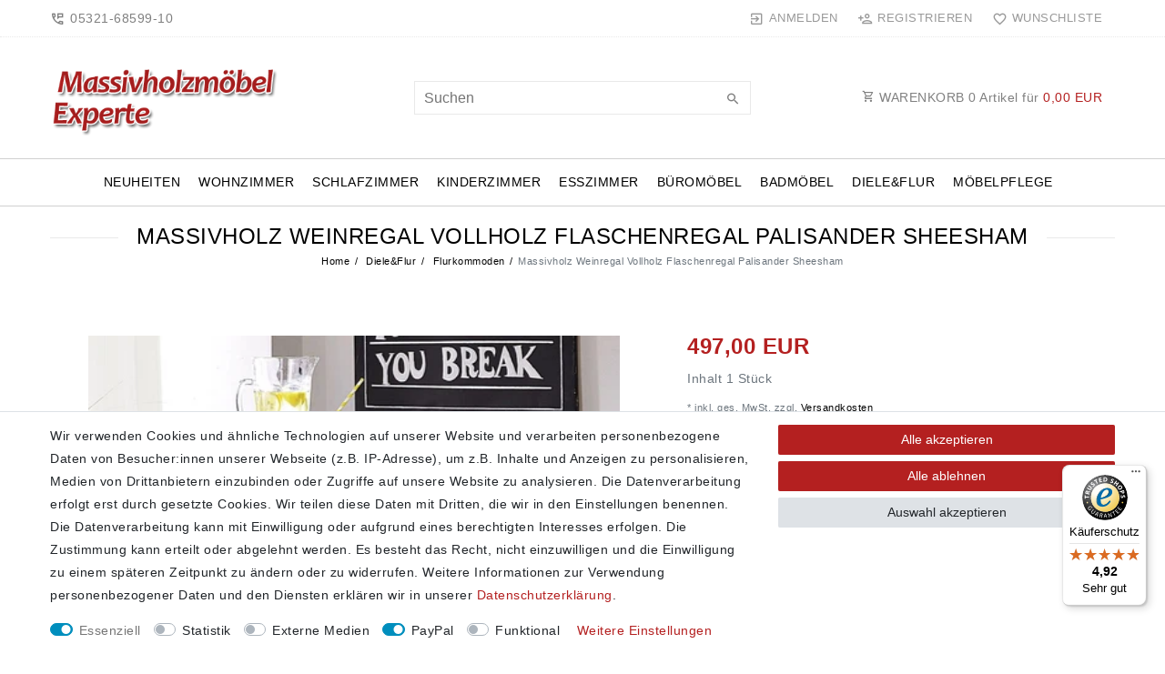

--- FILE ---
content_type: text/html; charset=UTF-8
request_url: https://www.massivholzmoebel-experte.de/weinrollwagen-90x82x33cm-ablageboden-palisander-sheesham-massiv-natur/a-20582
body_size: 81524
content:






<!DOCTYPE html>

<html lang="de" data-framework="vue" prefix="og: http://ogp.me/ns#" class="icons-loading">

<head>
                        

    <script type="text/javascript">
    (function() {
        var _availableConsents = {"necessary.amazonPay":[true,["amazon-pay-abtesting-apa-migration","amazon-pay-abtesting-new-widgets","amazon-pay-connectedAuth","apay-session-set","language","amazon_Login_state_cache","amazon_Login_accessToken","apayLoginState","amzLoginType","amzDummy"],false],"necessary.consent":[true,[],null],"necessary.session":[true,[],null],"necessary.csrf":[true,["XSRF-TOKEN"],null],"necessary.shopbooster_cookie":[true,["plenty_cache"],null],"tracking.googleAnalytics":[false,["\/^_ga\/","_ga","_gid","_gat"],false],"media.reCaptcha":[false,[],false],"paypal.paypal-cookies":[false,["X-PP-SILOVER","X-PP-L7","tsrc","paypalplus_session_v2"],true],"convenience.languageDetection":[null,[],null]};
        var _allowedCookies = ["plenty_cache","amazon-pay-abtesting-apa-migration","amazon-pay-abtesting-new-widgets","amazon-pay-connectedAuth","apay-session-set","language","amazon_Login_state_cache","amazon_Login_accessToken","apayLoginState","amzLoginType","amzDummy","XSRF-TOKEN","plenty-shop-cookie","PluginSetPreview","SID_PLENTY_ADMIN_10142","PreviewCookie"] || [];

        window.ConsentManager = (function() {
            var _consents = (function() {
                var _rawCookie = document.cookie.split(";").filter(function (cookie) {
                    return cookie.trim().indexOf("plenty-shop-cookie=") === 0;
                })[0];

                if (!!_rawCookie) {
                    try {
                        _rawCookie = decodeURIComponent(_rawCookie);
                    } catch (e) {
                        document.cookie = "plenty-shop-cookie= ; expires = Thu, 01 Jan 1970 00:00:00 GMT"
                        return null;
                    }

                    try {
                        return JSON.parse(
                            _rawCookie.trim().substr("plenty-shop-cookie=".length)
                        );
                    } catch (e) {
                        return null;
                    }
                }
                return null;
            })();

            Object.keys(_consents || {}).forEach(function(group) {
                if(typeof _consents[group] === 'object' && _consents[group] !== null)
                {
                    Object.keys(_consents[group] || {}).forEach(function(key) {
                        var groupKey = group + "." + key;
                        if(_consents[group][key] && _availableConsents[groupKey] && _availableConsents[groupKey][1].length) {
                            Array.prototype.push.apply(_allowedCookies, _availableConsents[groupKey][1]);
                        }
                    });
                }
            });

            if(!_consents) {
                Object.keys(_availableConsents || {})
                    .forEach(function(groupKey) {
                        if(_availableConsents[groupKey] && ( _availableConsents[groupKey][0] || _availableConsents[groupKey][2] )) {
                            Array.prototype.push.apply(_allowedCookies, _availableConsents[groupKey][1]);
                        }
                    });
            }

            var _setResponse = function(key, response) {
                _consents = _consents || {};
                if(typeof key === "object" && typeof response === "undefined") {
                    _consents = key;
                    document.dispatchEvent(new CustomEvent("consent-change", {
                        detail: {key: null, value: null, data: key}
                    }));
                    _enableScriptsOnConsent();
                } else {
                    var groupKey = key.split(".")[0];
                    var consentKey = key.split(".")[1];
                    _consents[groupKey] = _consents[groupKey] || {};
                    if(consentKey === "*") {
                        Object.keys(_availableConsents).forEach(function(aKey) {
                            if(aKey.split(".")[0] === groupKey) {
                                _consents[groupKey][aKey.split(".")[1]] = response;
                            }
                        });
                    } else {
                        _consents[groupKey][consentKey] = response;
                    }
                    document.dispatchEvent(new CustomEvent("consent-change", {
                        detail: {key: key, value: response, data: _consents}
                    }));
                    _enableScriptsOnConsent();
                }
                if(!_consents.hasOwnProperty('_id')) {
                    _consents['_id'] = "5a300be69c70ca4eaa11a8f4c402caa3fa53ef4d";
                }

                Object.keys(_availableConsents).forEach(function(key) {
                    if((_availableConsents[key][1] || []).length > 0) {
                        if(_isConsented(key)) {
                            _availableConsents[key][1].forEach(function(cookie) {
                                if(_allowedCookies.indexOf(cookie) < 0) _allowedCookies.push(cookie);
                            });
                        } else {
                            _allowedCookies = _allowedCookies.filter(function(cookie) {
                                return _availableConsents[key][1].indexOf(cookie) < 0;
                            });
                        }
                    }
                });

                document.cookie = "plenty-shop-cookie=" + JSON.stringify(_consents) + "; path=/; expires=" + _expireDate() + "; secure";
            };
            var _hasResponse = function() {
                return _consents !== null;
            };

            var _expireDate = function() {
                var expireSeconds = 0;
                                    expireSeconds = 8640000;
                                const date = new Date();
                date.setSeconds(date.getSeconds() + expireSeconds);
                const offset = date.getTimezoneOffset() / 60;
                date.setHours(date.getHours() - offset)
                return date.toUTCString();
            }
            var _isConsented = function(key) {
                var groupKey = key.split(".")[0];
                var consentKey = key.split(".")[1];

                if (consentKey === "*") {
                    return Object.keys(_availableConsents).some(function (aKey) {
                        var aGroupKey = aKey.split(".")[0];
                        return aGroupKey === groupKey && _isConsented(aKey);
                    });
                } else {
                    if(!_hasResponse()) {
                        return _availableConsents[key][0] || _availableConsents[key][2];
                    }

                    if(_consents.hasOwnProperty(groupKey) && _consents[groupKey].hasOwnProperty(consentKey))
                    {
                        return !!_consents[groupKey][consentKey];
                    }
                    else {
                        if(!!_availableConsents[key])
                        {
                            return _availableConsents[key][0];
                        }

                        console.warn("Cookie has been blocked due to not being registered: " + key);
                        return false;
                    }
                }
            };
            var _getConsents = function() {
                var _result = {};
                Object.keys(_availableConsents).forEach(function(key) {
                    var groupKey = key.split(".")[0];
                    var consentKey = key.split(".")[1];
                    _result[groupKey] = _result[groupKey] || {};
                    if(consentKey !== "*") {
                        _result[groupKey][consentKey] = _isConsented(key);
                    }
                });
                return _result;
            };
            var _isNecessary = function(key) {
                return _availableConsents.hasOwnProperty(key) && _availableConsents[key][0];
            };
            var _enableScriptsOnConsent = function() {
                var elementsToEnable = document.querySelectorAll("script[data-cookie-consent]");
                Array.prototype.slice.call(elementsToEnable).forEach(function(el) {
                    if(el.dataset && el.dataset.cookieConsent && _isConsented(el.dataset.cookieConsent) && el.type !== "application/javascript") {
                        var newScript = document.createElement("script");
                        if(el.src) {
                            newScript.src = el.src;
                        } else {
                            newScript.textContent = el.textContent;
                        }
                        el.parentNode.replaceChild(newScript, el);
                    }
                });
            };
            window.addEventListener("load", _enableScriptsOnConsent);
                        // Cookie proxy
            (function() {
                var _data = {};
                var _splitCookieString = function(cookiesString) {

                    var _allCookies = cookiesString.split(";");
                    var regex = /[^=]+=[^;]*;?((?:expires|path|domain)=[^;]*;)*/gm;
                    var cookies = [];

                    _allCookies.forEach(function(cookie){
                        if(cookie.trim().indexOf("plenty-shop-cookie=") === 0) {
                            var cookieString = decodeURIComponent(cookiesString);
                            var match;
                            while((match = regex.exec(cookieString)) !== null) {
                                if(match.index === match.lastIndex) {
                                    regex.lastIndex++;
                                }
                                cookies.push(match[0]);
                            }
                        } else if(cookie.length) {
                            cookies.push(cookie);
                        }
                    });

                    return cookies;

                };
                var _parseCookies = function (cookiesString) {
                    return _splitCookieString(cookiesString).map(function(cookieString) {
                        return _parseCookie(cookieString);
                    });
                };
                var _parseCookie = function(cookieString) {
                    var cookie = {
                        name: null,
                        value: null,
                        params: {}
                    };
                    var match = /^([^=]+)=([^;]*);*((?:[^;]*;?)*)$/.exec(cookieString.trim());
                    if(match && match[1]) {
                        cookie.name = match[1];
                        cookie.value = match[2];

                        (match[3] || "").split(";").map(function(param) {
                            return /^([^=]+)=([^;]*);?$/.exec(param.trim());
                        }).filter(function(param) {
                            return !!param;
                        }).forEach(function(param) {
                            cookie.params[param[1]] = param[2];
                        });

                        if(cookie.params && !cookie.params.path) {
                            cookie.params.path = "/";
                        }
                    }

                    return cookie;
                };
                var _isAllowed = function(cookieName) {
                    return _allowedCookies.some(function(allowedCookie) {
                        var match = /^\/(.*)\/([gmiy]*)$/.exec(allowedCookie);
                        return (match && match[1] && (new RegExp(match[1], match[2])).test(cookieName))
                            || allowedCookie === cookieName;
                    });
                };
                var _set = function(cookieString) {
                    var cookie = _parseCookie(cookieString);
                                                                    var domainParts = (window.location.host || window.location.hostname).split(".");
                        if(domainParts[0] === "www") {
                            domainParts.shift();
                            cookie.domain = "." + domainParts.join(".");
                        } else {
                            cookie.domain = (window.location.host || window.location.hostname);
                        }
                                        if(cookie && cookie.name) {
                        if(_isAllowed(cookie.name)) {
                            var cookieValue = cookie.value || "";
                            _data[cookie.name] = cookieValue + Object.keys(cookie.params || {}).map(function(paramKey) {
                                                            var date = new Date(_expireDate());
                                if(paramKey === "expires" && (new Date(cookie.params[paramKey]).getTime()) > date.getTime()) {
                                    return "; expires=" + _expireDate();
                                }
                                                            return "; " + paramKey.trim() + "=" + cookie.params[paramKey].trim();
                            }).join("");
                        } else {
                            _data[cookie.name] = null;
                            console.warn("Cookie has been blocked due to privacy settings: " + cookie.name);
                        }
                        _update();
                    }
                };
                var _get = function() {
                    return Object.keys(_data).filter(function (key) {
                        return !!_data[key];
                    }).map(function (key) {
                        return key + "=" + (_data[key].split(";")[0]);
                    }).join("; ");
                };
                var _update = function() {
                    delete document.cookie;
                    var cookies = _parseCookies(document.cookie);
                    Object.keys(_data).forEach(function(key) {
                        if(!_data[key]) {
                            // unset cookie
                            var domains = (window.location.host || window.location.hostname).split(".");
                            while(domains.length > 1) {
                                document.cookie = key + "=; path=/; expires=Thu, 01 Jan 1970 00:00:01 GMT; domain="+domains.join(".");
                                document.cookie = key + "=; path=/; expires=Thu, 01 Jan 1970 00:00:01 GMT; domain=."+domains.join(".");
                                domains.shift();
                            }
                            document.cookie = key + "=; path=/; expires=Thu, 01 Jan 1970 00:00:01 GMT;";
                            delete _data[key];
                        } else {
                            var existingCookie = cookies.find(function(cookie) { return cookie.name === key; });
                            var parsedData = _parseCookie(key + "=" + _data[key]);
                            if(!existingCookie || existingCookie.value !== parsedData.value) {
                                document.cookie = key + "=" + _data[key];
                            } else {
                                // console.log('No changes to cookie: ' + key);
                            }
                        }
                    });

                    if(!document.__defineGetter__) {
                        Object.defineProperty(document, 'cookie', {
                            get: _get,
                            set: _set
                        });
                    } else {
                        document.__defineGetter__('cookie', _get);
                        document.__defineSetter__('cookie', _set);
                    }
                };

                _splitCookieString(document.cookie).forEach(function(cookie)
                {
                    _set(cookie);
                });

                _update();
            })();
            
            return {
                setResponse: _setResponse,
                hasResponse: _hasResponse,
                isConsented: _isConsented,
                getConsents: _getConsents,
                isNecessary: _isNecessary
            };
        })();
    })();
</script>


    
<meta charset="utf-8">
<meta http-equiv="X-UA-Compatible" content="IE=edge">
<meta name="viewport" content="width=device-width, initial-scale=1">
<meta name="generator" content="plentymarkets" />
<meta name="format-detection" content="telephone=no"> 
<link rel="icon" type="image/x-icon" href="/tpl/favicon_0.ico">



            <link rel="canonical" href="https://www.massivholzmoebel-experte.de/weinrollwagen-90x82x33cm-ablageboden-palisander-sheesham-massiv-natur/a-20582">
    
                        <link rel="alternate" hreflang="x-default" href="https://www.massivholzmoebel-experte.de/weinrollwagen-90x82x33cm-ablageboden-palisander-sheesham-massiv-natur/a-20582"/>
                    <link rel="alternate" hreflang="de" href="https://www.massivholzmoebel-experte.de/weinrollwagen-90x82x33cm-ablageboden-palisander-sheesham-massiv-natur/a-20582"/>
            
<style data-font="Custom-Font">
    
                
        .icons-loading .fa { visibility: hidden !important; }
</style>

<link rel="preload" href="https://cdn02.plentymarkets.com/vqlu85bb4dpl/plugin/62/ceres/css/ceres-icons.css" as="style" onload="this.onload=null;this.rel='stylesheet';">
<noscript><link rel="stylesheet" href="https://cdn02.plentymarkets.com/vqlu85bb4dpl/plugin/62/ceres/css/ceres-icons.css"></noscript>


<link rel="preload" as="style" href="https://cdn02.plentymarkets.com/vqlu85bb4dpl/plugin/62/ceres/css/ceres-base.css?v=c4d3329ee0c9a00cb4823b9d0a6453e2235485c0">
    <link rel="stylesheet" href="https://cdn02.plentymarkets.com/vqlu85bb4dpl/plugin/62/ceres/css/ceres-base.css?v=c4d3329ee0c9a00cb4823b9d0a6453e2235485c0">


<script type="application/javascript">
    /*! loadCSS. [c]2017 Filament Group, Inc. MIT License */
    /* This file is meant as a standalone workflow for
    - testing support for link[rel=preload]
    - enabling async CSS loading in browsers that do not support rel=preload
    - applying rel preload css once loaded, whether supported or not.
    */
    (function( w ){
        "use strict";
        // rel=preload support test
        if( !w.loadCSS ){
            w.loadCSS = function(){};
        }
        // define on the loadCSS obj
        var rp = loadCSS.relpreload = {};
        // rel=preload feature support test
        // runs once and returns a function for compat purposes
        rp.support = (function(){
            var ret;
            try {
                ret = w.document.createElement( "link" ).relList.supports( "preload" );
            } catch (e) {
                ret = false;
            }
            return function(){
                return ret;
            };
        })();

        // if preload isn't supported, get an asynchronous load by using a non-matching media attribute
        // then change that media back to its intended value on load
        rp.bindMediaToggle = function( link ){
            // remember existing media attr for ultimate state, or default to 'all'
            var finalMedia = link.media || "all";

            function enableStylesheet(){
                // unbind listeners
                if( link.addEventListener ){
                    link.removeEventListener( "load", enableStylesheet );
                } else if( link.attachEvent ){
                    link.detachEvent( "onload", enableStylesheet );
                }
                link.setAttribute( "onload", null );
                link.media = finalMedia;
            }

            // bind load handlers to enable media
            if( link.addEventListener ){
                link.addEventListener( "load", enableStylesheet );
            } else if( link.attachEvent ){
                link.attachEvent( "onload", enableStylesheet );
            }

            // Set rel and non-applicable media type to start an async request
            // note: timeout allows this to happen async to let rendering continue in IE
            setTimeout(function(){
                link.rel = "stylesheet";
                link.media = "only x";
            });
            // also enable media after 3 seconds,
            // which will catch very old browsers (android 2.x, old firefox) that don't support onload on link
            setTimeout( enableStylesheet, 3000 );
        };

        // loop through link elements in DOM
        rp.poly = function(){
            // double check this to prevent external calls from running
            if( rp.support() ){
                return;
            }
            var links = w.document.getElementsByTagName( "link" );
            for( var i = 0; i < links.length; i++ ){
                var link = links[ i ];
                // qualify links to those with rel=preload and as=style attrs
                if( link.rel === "preload" && link.getAttribute( "as" ) === "style" && !link.getAttribute( "data-loadcss" ) ){
                    // prevent rerunning on link
                    link.setAttribute( "data-loadcss", true );
                    // bind listeners to toggle media back
                    rp.bindMediaToggle( link );
                }
            }
        };

        // if unsupported, run the polyfill
        if( !rp.support() ){
            // run once at least
            rp.poly();

            // rerun poly on an interval until onload
            var run = w.setInterval( rp.poly, 500 );
            if( w.addEventListener ){
                w.addEventListener( "load", function(){
                    rp.poly();
                    w.clearInterval( run );
                } );
            } else if( w.attachEvent ){
                w.attachEvent( "onload", function(){
                    rp.poly();
                    w.clearInterval( run );
                } );
            }
        }


        // commonjs
        if( typeof exports !== "undefined" ){
            exports.loadCSS = loadCSS;
        }
        else {
            w.loadCSS = loadCSS;
        }
    }( typeof global !== "undefined" ? global : this ) );

    (function() {
        var checkIconFont = function() {
            if(!document.fonts || document.fonts.check("1em FontAwesome")) {
                document.documentElement.classList.remove('icons-loading');
            }
        };

        if(document.fonts) {
            document.fonts.addEventListener("loadingdone", checkIconFont);
            window.addEventListener("load", checkIconFont);
        }
        checkIconFont();
    })();
</script>

                    

<!-- Extend the existing style with a template -->
                            <script type="text/plain" data-cookie-consent="tracking.googleAnalytics" async src="https://www.googletagmanager.com/gtag/js?id=G-BHEJCQW6J0"></script>
<script type="text/plain" data-cookie-consent="tracking.googleAnalytics">
    window.dataLayer = window.dataLayer || [];
    function gtag(){dataLayer.push(arguments);}

    gtag('consent', 'default', {
      'ad_storage': 'granted',
      'ad_user_data': 'granted',
      'ad_personalization': 'granted',
      'analytics_storage': 'granted'
    });

    gtag('js', new Date());

    gtag('config', 'G-BHEJCQW6J0');

                gtag('set', 'anonymizeIp', true);
    </script>

            



    
    
                    

    
    
    
    
    

                    

<meta name="robots" content="ALL">
    <meta name="description" content="Weinrollwagen aus massivem Palisanderholz mit 2 Schubladen und Platz für 25 Weinflaschen">
    <meta name="keywords" content="weinregal rollwagen flaschenregal weinschrank servierwagen küchenwagen palisander sheesham massiv geölt lisa G+K">
<meta property="og:title" content="Massivholz Weinregal Vollholz Flaschenregal Palisander Sheesham | Massivholzmoebel-Experte"/>
<meta property="og:type" content="article"/>
<meta property="og:url" content="https://www.massivholzmoebel-experte.de/weinrollwagen-90x82x33cm-ablageboden-palisander-sheesham-massiv-natur/a-20582"/>
<meta property="og:image" content="https://cdn02.plentymarkets.com/vqlu85bb4dpl/item/images/20582/full/Weinregal-Sheehsam-massiv-gebeizt-40344834.jpg"/>

<script type="application/ld+json">
            {
                "@context"      : "http://schema.org/",
                "@type"         : "Product",
                "@id"           : "22460",
                "name"          : "Massivholz Weinregal Vollholz Flaschenregal Palisander Sheesham",
                "category"      : "Flurkommoden",
                "releaseDate"   : "",
                "image"         : "https://cdn02.plentymarkets.com/vqlu85bb4dpl/item/images/20582/preview/Weinregal-Sheehsam-massiv-gebeizt-40344834.jpg",
                "identifier"    : "22460",
                "description"   : "Weinrollwagen - Palisander natur Weinregal - Vollholz &amp;nbsp; Dieses Weinregal ist aus massivem Palisanderholz gefertigt und verfügt über zwei Schubladen und Platz für 25 Weinflaschen.",
                "disambiguatingDescription" : "1 Ablageboden, 2 Schubladen, Flaschenhalter, Gläserhalter",
                "manufacturer"  : {
                    "@type"         : "Organization",
                    "name"          : "G+K"
                },
                "sku"           : "22460",
                "offers": {
                    "@type"         : "Offer",
                    "priceCurrency" : "EUR",
                    "price"         : "497.00",
                    "url"           : "https://www.massivholzmoebel-experte.de/weinrollwagen-90x82x33cm-ablageboden-palisander-sheesham-massiv-natur/a-20582",
                    "availability"  : "http://schema.org/InStock",
                    "itemCondition" : "Neu"
                },
                "depth": {
                    "@type"         : "QuantitativeValue",
                    "value"         : "900"
                },
                "width": {
                    "@type"         : "QuantitativeValue",
                    "value"         : "820"
                },
                "height": {
                    "@type"         : "QuantitativeValue",
                    "value"         : "320"
                },
                "weight": {
                    "@type"         : "QuantitativeValue",
                    "value"         : "28000"
                }
            }
        </script>

<title>Massivholz Weinregal Vollholz Flaschenregal Palisander Sheesham | Massivholzmoebel-Experte</title>

            <style>
    #paypal_loading_screen {
        display: none;
        position: fixed;
        z-index: 2147483640;
        top: 0;
        left: 0;
        width: 100%;
        height: 100%;
        overflow: hidden;

        transform: translate3d(0, 0, 0);

        background-color: black;
        background-color: rgba(0, 0, 0, 0.8);
        background: radial-gradient(ellipse closest-corner, rgba(0,0,0,0.6) 1%, rgba(0,0,0,0.8) 100%);

        color: #fff;
    }

    #paypal_loading_screen .paypal-checkout-modal {
        font-family: "HelveticaNeue", "HelveticaNeue-Light", "Helvetica Neue Light", helvetica, arial, sans-serif;
        font-size: 14px;
        text-align: center;

        box-sizing: border-box;
        max-width: 350px;
        top: 50%;
        left: 50%;
        position: absolute;
        transform: translateX(-50%) translateY(-50%);
        cursor: pointer;
        text-align: center;
    }

    #paypal_loading_screen.paypal-overlay-loading .paypal-checkout-message, #paypal_loading_screen.paypal-overlay-loading .paypal-checkout-continue {
        display: none;
    }

    .paypal-checkout-loader {
        display: none;
    }

    #paypal_loading_screen.paypal-overlay-loading .paypal-checkout-loader {
        display: block;
    }

    #paypal_loading_screen .paypal-checkout-modal .paypal-checkout-logo {
        cursor: pointer;
        margin-bottom: 30px;
        display: inline-block;
    }

    #paypal_loading_screen .paypal-checkout-modal .paypal-checkout-logo img {
        height: 36px;
    }

    #paypal_loading_screen .paypal-checkout-modal .paypal-checkout-logo img.paypal-checkout-logo-pp {
        margin-right: 10px;
    }

    #paypal_loading_screen .paypal-checkout-modal .paypal-checkout-message {
        font-size: 15px;
        line-height: 1.5;
        padding: 10px 0;
    }

    #paypal_loading_screen.paypal-overlay-context-iframe .paypal-checkout-message, #paypal_loading_screen.paypal-overlay-context-iframe .paypal-checkout-continue {
        display: none;
    }

    .paypal-spinner {
        height: 30px;
        width: 30px;
        display: inline-block;
        box-sizing: content-box;
        opacity: 1;
        filter: alpha(opacity=100);
        animation: rotation .7s infinite linear;
        border-left: 8px solid rgba(0, 0, 0, .2);
        border-right: 8px solid rgba(0, 0, 0, .2);
        border-bottom: 8px solid rgba(0, 0, 0, .2);
        border-top: 8px solid #fff;
        border-radius: 100%
    }

    .paypalSmartButtons div {
        margin-left: 10px;
        margin-right: 10px;
    }
</style>            <link rel="stylesheet" href="https://cdn02.plentymarkets.com/vqlu85bb4dpl/plugin/62/legend/css/legend.css?v=c4d3329ee0c9a00cb4823b9d0a6453e2235485c0">

<style>
    .widget-image-carousel.widget-proportional {
    padding-bottom: 27%;
}

.footer {
    border-top: 1px solid #e2e2e2;
}

.plentylions-link hr {
    border-color: #999999;
}

.single-rightside .mb-3.item-bundle,
.basket-item .item-bundle{

display:none;

}

#vue-app .navbar .small.font-weight-bold a {
    font-size: 0.8rem;
    font-weight: normal;
}
</style>

<meta name="google-site-verification" content="1R2uAdXmclWzp95n2zC5y8hnQwvg46H2y1LyNG0u3v4" />
<meta name="seobility" content="d0a7d694e671ad80db871b6b77f6a3cb">















    
    
    

                <link rel="stylesheet" href="https://cdn02.plentymarkets.com/vqlu85bb4dpl/plugin/62/massivholzmoebel/css/main.css">

    
                                    
    </head>

<body class="page-singleitem item-20582 variation-22460 ">

                    

<script>
    if('ontouchstart' in document.documentElement)
    {
        document.body.classList.add("touch");
    }
    else
    {
        document.body.classList.add("no-touch");
    }
</script>

<div id="vue-app" data-server-rendered="true" class="app"><div template="#vue-notifications" class="notification-wrapper"></div> <header id="page-header"><div class="container-max"><div class="row flex-row-reverse position-relative"><div id="page-header-parent" data-header-offset class="col-12 header-container"><div class="top-bar header-fw unfixed"><div class="container-max px-0 pr-lg-3"><div class="row mx-0 flex-row-reverse position-relative"><div class="top-bar-items col-12 d-flex align-items-center"><ul id="controlsListLeft" class="controls-list list-inline"></ul> <div class="header-custom-html d-none d-lg-block"><span class="pl-material pl-outline-perm_phone_msg" style="vertical-align: middle; font-size:1.2rem"></span> 05321-68599-10
                    </div> <ul id="controlsList" class="controls-list list-inline"><li class="list-inline-item control-user"><!----></li> <li class="list-inline-item control-wish-list"><a href="/wish-list" rel="nofollow" aria-label="Wunschliste" class="nav-link"><span class="pl-material pl-outline-favorite_border"></span> <span class="d-none d-sm-inline">Wunschliste</span></a></li></ul> <ul id="controlsListRight" class="controls-list d-lg-none list-inline text-right"><li class="list-inline-item control-basket"><a href="#" class="toggle-basket-preview"><span class="pl-material pl-outline-shopping_cart"></span> <span class="badge">0,00 EUR</span></a></li></ul></div></div></div> <div class="container-max px-0 px-lg-3"><div class="row mx-0 flex-row-reverse position-relative"></div></div></div> <nav class="navbar header-fw p-0 unfixed"><div class="nv-wrap"><div class="container-max px-0"><div class="row w-100 mx-0 flex-row flex-wrap align-items-center"><div class="col-10 col-sm-5 col-md-4 col-lg-4 site-logo"><a href="/" class="navbar-brand"><picture><source srcset="https://cdn02.plentymarkets.com/vqlu85bb4dpl/frontend/plentylions/Moebel_Goslar_Massivholz.png"> <img src="https://cdn02.plentymarkets.com/vqlu85bb4dpl/frontend/plentylions/Moebel_Goslar_Massivholz.png" alt="Massivholzmoebel-Experte" class="img-fluid"></picture></a></div> <div class="col-2 col-sm-1 order-sm-5 order-0 text-right nopad-mobile d-lg-none"><button type="button" class="navbar-toggler"><span class="pl-material pl-outline-dehaze"></span></button></div> <div class="col-12 col-sm-6 col-md-7 col-lg-4 searchCol nopad-mobile"><div class="container-max"><div class="w-100 position-relative"><div class="d-flex flex-grow-1 position-relative my-2"><input type="search" placeholder="Suchen" aria-label="Suchbegriff" value="" class="search-input flex-grow-1"> <button type="submit" aria-label="Suche" class="search-submit"><span class="pl-material pl-baseline-search"></span></button></div> <!----></div></div></div> <div class="col-md-4 col-lg-4 d-none d-lg-block"><a href="#" class="toggle-basket-preview nav-link text-right"><span class="pl-material pl-outline-shopping_cart"></span>
                        WARENKORB <span class="qty">0</span> Artikel für
                        <span class="sum">0,00 </span></a></div></div></div></div> <div class="container-max position-relative basket-preview-header-wrap"><!----></div></nav><div class="navbar-menu header-fw p-0"><div id="mainTopMenuWrapper" class="d-none d-lg-block"><div class="container-max"><div class="main-navbar-collapsable normalmenu"><ul class="mainmenu p-0 m-0 d-flex"><li><a href="/neuheiten">NEUHEITEN</a></li> <li class="ddown"><a href="/wohnzimmer-massivholz-moebel">Wohnzimmer</a> <ul data-level="1" class="collapse nav-dropdown-0"><li><ul class="collapse-inner"><li class="level1"><a href="/wohnzimmer-massivholz-moebel/massivholz-wohnwand">Wohnwände</a></li></ul></li> <li><ul class="collapse-inner"><li class="level1 has-children"><a href="/wohnzimmer-massivholz-moebel/beistelltisch">Beistelltische</a> <ul><li class="level2"><a href="/wohnzimmer-massivholz-moebel/beistelltisch/beistelltische">Beistelltische</a></li> <li class="level2"><a href="/wohnzimmer-massivholz-moebel/beistelltisch/blumenhocker">Blumenhocker</a></li> <li class="level2"><a href="/wohnzimmer-massivholz-moebel/beistelltisch/konsolentisch">Konsolentisch</a></li></ul></li></ul></li> <li><ul class="collapse-inner"><li class="level1"><a href="/wohnzimmer-massivholz-moebel/couchtisch">Couchtische</a></li></ul></li> <li><ul class="collapse-inner"><li class="level1"><a href="/wohnzimmer-massivholz-moebel/sekretaer-schreibschrank-barschrank-massivholz">Sekretäre</a></li></ul></li> <li><ul class="collapse-inner"><li class="level1"><a href="/wohnzimmer-massivholz-moebel/lowboard-tv-moebel">TV-Möbel</a></li></ul></li> <li><ul class="collapse-inner"><li class="level1"><a href="/wohnzimmer-massivholz-moebel/schrank">Schränke</a></li></ul></li> <li><ul class="collapse-inner"><li class="level1"><a href="/wohnzimmer-massivholz-moebel/sideboard">Sideboards</a></li></ul></li> <li><ul class="collapse-inner"><li class="level1"><a href="/wohnzimmer-massivholz-moebel/vitrinen">Vitrinen</a></li></ul></li> <li><ul class="collapse-inner"><li class="level1"><a href="/wohnzimmer-massivholz-moebel/weinregal">Weinregale</a></li></ul></li> <li><ul class="collapse-inner"><li class="level1"><a href="/wohnzimmer-massivholz-moebel/buecherregal">Bücherregale</a></li></ul></li> <li><ul class="collapse-inner"><li class="level1"><a href="/wohnzimmer-massivholz-moebel/masssivholz-stuhl">Stühle</a></li></ul></li></ul></li> <li class="ddown"><a href="/massivholz-schlafzimmer-moebel">Schlafzimmer</a> <ul data-level="1" class="collapse nav-dropdown-1"><li><ul class="collapse-inner"><li class="level1"><a href="/massivholz-schlafzimmer-moebel/schlafzimmer-komplett-massivholz">Komplett-Sets</a></li></ul></li> <li><ul class="collapse-inner"><li class="level1"><a href="/massivholz-schlafzimmer-moebel/massivholz-bett-doppelbett">Betten</a></li></ul></li> <li><ul class="collapse-inner"><li class="level1"><a href="/massivholz-schlafzimmer-moebel/balkenbett">Balkenbetten</a></li></ul></li> <li><ul class="collapse-inner"><li class="level1"><a href="/massivholz-schlafzimmer-moebel/schrank-kleiderschrank-massivholz">Kleiderschränke</a></li></ul></li> <li><ul class="collapse-inner"><li class="level1"><a href="/massivholz-schlafzimmer-moebel/massivholz-nachttisch-nachtkommode-nachtkonsole">Nachtkommoden</a></li></ul></li> <li><ul class="collapse-inner"><li class="level1"><a href="/massivholz-schlafzimmer-moebel/schubladenkommode-massivholz">Wäschekommoden</a></li></ul></li> <li><ul class="collapse-inner"><li class="level1"><a href="/massivholz-schlafzimmer-moebel/waescheschrank">Wäscheschränke</a></li></ul></li> <li><ul class="collapse-inner"><li class="level1"><a href="/massivholz-schlafzimmer-moebel/wandspiegel-dielenspiegel-flurspiegel-spiegel-mit-rahmen">Wandspiegel</a></li></ul></li></ul></li> <li class="ddown"><a href="/kinderzimmer-babyzimmer-moebel">Kinderzimmer</a> <ul data-level="1" class="collapse nav-dropdown-2"><li><ul class="collapse-inner"><li class="level1"><a href="/kinderzimmer-babyzimmer-moebel/massivholz-babyzimmer-komplett">Komplett-Sets</a></li></ul></li> <li><ul class="collapse-inner"><li class="level1"><a href="/kinderzimmer-babyzimmer-moebel/kinderbett">Kinderbetten</a></li></ul></li> <li><ul class="collapse-inner"><li class="level1"><a href="/kinderzimmer-babyzimmer-moebel/massivholz-babybett-babyzimmermoebel">Babybetten</a></li></ul></li> <li><ul class="collapse-inner"><li class="level1"><a href="/kinderzimmer-babyzimmer-moebel/kinderzimmer-schrank">Kinderschränke</a></li></ul></li> <li><ul class="collapse-inner"><li class="level1"><a href="/kinderzimmer-babyzimmer-moebel/wickelkommode">Wickelkommoden</a></li></ul></li> <li><ul class="collapse-inner"><li class="level1"><a href="/kinderzimmer-babyzimmer-moebel/massivholz-hochbett-etagenbett">Hochbetten</a></li></ul></li> <li><ul class="collapse-inner"><li class="level1"><a href="/kinderzimmer-babyzimmer-moebel/kinderschreibtisch">Schreibtische</a></li></ul></li> <li><ul class="collapse-inner"><li class="level1"><a href="/kinderzimmer-babyzimmer-moebel/schubladenkommode-massivholz">Kommoden</a></li></ul></li> <li><ul class="collapse-inner"><li class="level1"><a href="/kinderzimmer-babyzimmer-moebel/holztruhe-kleidertruhe">Holztruhen</a></li></ul></li> <li><ul class="collapse-inner"><li class="level1"><a href="/kinderzimmer-babyzimmer-moebel/regal">Regale</a></li></ul></li></ul></li> <li class="ddown"><a href="/esszimmer-moebel">Esszimmer</a> <ul data-level="1" class="collapse nav-dropdown-3"><li><ul class="collapse-inner"><li class="level1"><a href="/esszimmer-moebel/massivholz-esszimmer-komplett">Komplett-Sets</a></li></ul></li> <li><ul class="collapse-inner"><li class="level1"><a href="/esszimmer-moebel/essgruppe-sitzgruppe-tischgruppe-massivholz">Essgruppen</a></li></ul></li> <li><ul class="collapse-inner"><li class="level1"><a href="/esszimmer-moebel/highboard">Highboards</a></li></ul></li> <li><ul class="collapse-inner"><li class="level1"><a href="/esszimmer-moebel/vitrinenschrank">Vitrinenschränke</a></li></ul></li> <li><ul class="collapse-inner"><li class="level1"><a href="/esszimmer-moebel/massivholz-buffetschrank">Buffetschränke</a></li></ul></li> <li><ul class="collapse-inner"><li class="level1"><a href="/esszimmer-moebel/sideboard">Sideboards</a></li></ul></li> <li><ul class="collapse-inner"><li class="level1"><a href="/esszimmer-moebel/sitzbank">Sitzbänke</a></li></ul></li> <li><ul class="collapse-inner"><li class="level1"><a href="/esszimmer-moebel/masssivholz-stuhl">Stühle</a></li></ul></li> <li><ul class="collapse-inner"><li class="level1"><a href="/esszimmer-moebel/massivholz-tische-holz">Esstische</a></li></ul></li> <li><ul class="collapse-inner"><li class="level1"><a href="/esszimmer-moebel/regal">Regale</a></li></ul></li></ul></li> <li class="ddown"><a href="/massivholz-bueromoebel">Büromöbel</a> <ul data-level="1" class="collapse nav-dropdown-4"><li><ul class="collapse-inner"><li class="level1"><a href="/massivholz-bueromoebel/massivholz-aktenschrank">Aktenschränke</a></li></ul></li> <li><ul class="collapse-inner"><li class="level1"><a href="/massivholz-bueromoebel/schreibtisch">Schreibtische</a></li></ul></li> <li><ul class="collapse-inner"><li class="level1"><a href="/massivholz-bueromoebel/stehpult">Stehpulte</a></li></ul></li> <li><ul class="collapse-inner"><li class="level1"><a href="/massivholz-bueromoebel/sekretaer-schreibschrank-barschrank-massivholz">Sekretäre</a></li></ul></li> <li><ul class="collapse-inner"><li class="level1"><a href="/massivholz-bueromoebel/masssivholz-stuhl">Stühle</a></li></ul></li></ul></li> <li><a href="/badmoebel-massiv">Badmöbel</a></li> <li class="ddown"><a href="/flurmoebel-dielenmoebel">Diele&amp;Flur</a> <ul data-level="1" class="collapse nav-dropdown-5"><li><ul class="collapse-inner"><li class="level1"><a href="/flurmoebel-dielenmoebel/dielenbank">Dielenbänke</a></li></ul></li> <li><ul class="collapse-inner"><li class="level1"><a href="/flurmoebel-dielenmoebel/flurkommode">Flurkommoden</a></li></ul></li> <li><ul class="collapse-inner"><li class="level1"><a href="/flurmoebel-dielenmoebel/garderobe">Garderoben</a></li></ul></li> <li><ul class="collapse-inner"><li class="level1"><a href="/flurmoebel-dielenmoebel/schluesselkasten">Schlüsselkästen</a></li></ul></li> <li><ul class="collapse-inner"><li class="level1"><a href="/flurmoebel-dielenmoebel/schuhschrank">Schuhschränke</a></li></ul></li> <li><ul class="collapse-inner"><li class="level1"><a href="/flurmoebel-dielenmoebel/spiegel-mit-rahmen">Spiegel</a></li></ul></li> <li><ul class="collapse-inner"><li class="level1"><a href="/flurmoebel-dielenmoebel/truhen">Truhen</a></li></ul></li> <li><ul class="collapse-inner"><li class="level1"><a href="/flurmoebel-dielenmoebel/dielenschrank">Dielenschränke</a></li></ul></li></ul></li> <li><a href="/moebelpflege">Möbelpflege</a></li></ul></div></div></div></div> <div class="breadcrumbs header-fw unfixed"><nav data-component="breadcrumbs" data-renderer="twig" class="d-none d-md-block"><ul class="breadcrumb container-max"><li class="breadcrumb-item"><a href="/">
                    Home
                                                        </a></li> <li class="breadcrumb-item"><a href="/flurmoebel-dielenmoebel">
                                Diele&amp;Flur
                            </a></li> <li class="breadcrumb-item"><a href="/flurmoebel-dielenmoebel/flurkommode">
                                Flurkommoden
                            </a></li> <li class="breadcrumb-item active"><span>Massivholz Weinregal Vollholz Flaschenregal Palisander Sheesham</span></li></ul> <div style="display:none;">
        {
            &quot;@context&quot;:&quot;http://schema.org/&quot;,
            &quot;@type&quot;:&quot;BreadcrumbList&quot;,
            &quot;itemListElement&quot;: [{&quot;@type&quot;:&quot;ListItem&quot;,&quot;position&quot;:1,&quot;item&quot;:{&quot;@id&quot;:&quot;\/&quot;,&quot;name&quot;:&quot;Home&quot;}},{&quot;@type&quot;:&quot;ListItem&quot;,&quot;position&quot;:2,&quot;item&quot;:{&quot;@id&quot;:&quot;\/flurmoebel-dielenmoebel&quot;,&quot;name&quot;:&quot;Diele&amp;Flur&quot;}},{&quot;@type&quot;:&quot;ListItem&quot;,&quot;position&quot;:3,&quot;item&quot;:{&quot;@id&quot;:&quot;\/flurmoebel-dielenmoebel\/flurkommode&quot;,&quot;name&quot;:&quot;Flurkommoden&quot;}},{&quot;@type&quot;:&quot;ListItem&quot;,&quot;position&quot;:4,&quot;item&quot;:{&quot;@id&quot;:&quot;https:\/\/www.massivholzmoebel-experte.de\/weinrollwagen-90x82x33cm-ablageboden-palisander-sheesham-massiv-natur\/a-20582&quot;,&quot;name&quot;:&quot;Massivholz Weinregal Vollholz Flaschenregal Palisander Sheesham&quot;}}]
        }
        </div></nav></div></div></div></div></header> <div><div class="mobile-navigation"><div style="display:none;"><ul class="breadcrumb d-block px-3 py-0"><li class="btn-close"></li> <li class="breadcrumb-item mob-home-li"><a href="/" class="mob-home"><i aria-hidden="true" class="fa fa-home"></i></a></li> </ul> <ul id="menu-1" class="mainmenu w-100 p-0 m-0 menu-active"><li class="ddown"><span class="nav-direction btn-up"><i aria-hidden="true" class="fa fa-lg fa-level-up"></i></span></li>  </ul> <ul id="menu-2" class="mainmenu w-100 p-0 m-0"><li class="ddown"><span class="nav-direction btn-up"><i aria-hidden="true" class="fa fa-lg fa-level-up"></i></span></li>  </ul></div> <ul class="breadcrumb"><li class="btn-close"></li> <li class="breadcrumb-item mob-home-li"><a href="/" class="mob-home"><i aria-hidden="true" class="fa fa-home"></i></a></li></ul> <div class="loading d-flex text-center"><div class="loading-animation m-auto"><div class="rect1 bg-appearance"></div> <div class="rect2 bg-appearance"></div> <div class="rect3 bg-appearance"></div> <div class="rect4 bg-appearance"></div> <div class="rect5 bg-appearance"></div></div></div></div></div> <div id="titleBeforeBreadcrumbs" class="container-max page-content"><div class="crossed-heading"><h1 class="heading">Massivholz Weinregal Vollholz Flaschenregal Palisander Sheesham</h1></div></div> <div id="page-body" class="main"><div class="single container-max page-content"><div class="row"><div class="col"><div item-data="69033f74517c9" attributes-data="69033f745182a" variations="69033f745182c"><div class="widget widget-grid widget-two-col row mt-5"><div class="widget-inner col-xl-7 widget-prop-xl-2-1 col-lg-7 widget-prop-lg-2-1 col-md-7 widget-prop-md-2-1 col-sm-12 widget-prop-sm-3-1 widget-stacked-mobile col-12 widget-prop-3-1 widget-stacked-mobile"><div><div class="widget widget-item-image widget-primary
    "><div itemscope="itemscope" itemtype="https://schema.org/Thing"><div class="single-carousel owl-carousel owl-theme owl-single-item mt-0"><div class="prop-1-1"><a href="https://cdn02.plentymarkets.com/vqlu85bb4dpl/item/images/20582/middle/Weinregal-Sheehsam-massiv-gebeizt-40344834.jpg" data-lightbox="single-item-image21"><picture data-iesrc="https://cdn02.plentymarkets.com/vqlu85bb4dpl/item/images/20582/middle/Weinregal-Sheehsam-massiv-gebeizt-40344834.jpg" data-alt="Weinrollwagen 90x82x33cm LISA Palisander/Sheesham massiv natur" data-title="Weinrollwagen 90x82x33cm LISA Palisander/Sheesham massiv natur"> <source srcset="https://cdn02.plentymarkets.com/vqlu85bb4dpl/item/images/20582/middle/Weinregal-Sheehsam-massiv-gebeizt-40344834.jpg" type="image/jpeg"> <!----> <!----> <!----></picture></a></div><div class="prop-1-1"><a href="https://cdn02.plentymarkets.com/vqlu85bb4dpl/item/images/20582/middle/Weinregal-Palisander-massiv-gebeizt-40344834.jpg" data-lightbox="single-item-image21"><picture data-iesrc="https://cdn02.plentymarkets.com/vqlu85bb4dpl/item/images/20582/middle/Weinregal-Palisander-massiv-gebeizt-40344834.jpg" data-alt="Weinrollwagen 90x82x33cm LISA Palisander/Sheesham massiv natur" data-title="Weinrollwagen 90x82x33cm LISA Palisander/Sheesham massiv natur"> <source srcset="https://cdn02.plentymarkets.com/vqlu85bb4dpl/item/images/20582/middle/Weinregal-Palisander-massiv-gebeizt-40344834.jpg" type="image/jpeg"> <!----> <!----> <!----></picture></a></div></div> <div id="thumb-carousel" class="owl-thumbs owl-carousel owl-theme owl-single-item"><div class="prop-1-1"><div class="image-container"><picture data-iesrc="https://cdn02.plentymarkets.com/vqlu85bb4dpl/item/images/20582/preview/Weinregal-Sheehsam-massiv-gebeizt-40344834.jpg" data-picture-class="owl-thumb border-appearance" data-alt="Weinrollwagen 90x82x33cm LISA Palisander/Sheesham massiv natur" data-title="Weinrollwagen 90x82x33cm LISA Palisander/Sheesham massiv natur" class="active"> <source srcset="https://cdn02.plentymarkets.com/vqlu85bb4dpl/item/images/20582/preview/Weinregal-Sheehsam-massiv-gebeizt-40344834.jpg" type="image/jpeg"> <!----> <!----> <!----></picture></div></div><div class="prop-1-1"><div class="image-container"><picture data-iesrc="https://cdn02.plentymarkets.com/vqlu85bb4dpl/item/images/20582/preview/Weinregal-Palisander-massiv-gebeizt-40344834.jpg" data-picture-class="owl-thumb border-appearance" data-alt="Weinrollwagen 90x82x33cm LISA Palisander/Sheesham massiv natur" data-title="Weinrollwagen 90x82x33cm LISA Palisander/Sheesham massiv natur"> <source srcset="https://cdn02.plentymarkets.com/vqlu85bb4dpl/item/images/20582/preview/Weinregal-Palisander-massiv-gebeizt-40344834.jpg" type="image/jpeg"> <!----> <!----> <!----></picture></div></div></div> <div class="single-carousel owl-carousel owl-loaded owl-theme owl-single-item mt-0"><div class="prop-1-1"><picture data-iesrc="https://cdn02.plentymarkets.com/vqlu85bb4dpl/item/images/20582/middle/Weinregal-Sheehsam-massiv-gebeizt-40344834.jpg" data-picture-class="owl-placeholder" data-alt="Massivholz Weinregal Vollholz Flaschenregal Palisander Sheesham" data-title="Massivholz Weinregal Vollholz Flaschenregal Palisander Sheesham"> <source srcset="https://cdn02.plentymarkets.com/vqlu85bb4dpl/item/images/20582/middle/Weinregal-Sheehsam-massiv-gebeizt-40344834.jpg" type="image/jpeg"> <!----> <!----> <!----></picture></div></div></div></div></div></div> <div class="widget-inner col-xl-5 widget-prop-xl-auto col-lg-5 widget-prop-lg-auto col-md-5 widget-prop-md-auto col-sm-12 widget-prop-sm-3-1 col-12 widget-prop-3-1"><div><div class="widget widget-sticky"><div class="widget-inner"><div class="widget widget-item-price widget-none
        "><div><!----> <span class="price"><span>
                    497,00 EUR
                </span> <!----></span> <!----> <!----> <div class="base-price text-muted my-3 is-single-piece"><div>
                Inhalt
                <span>1 </span> <span>Stück</span></div></div></div></div> <div class="widget widget-code widget-none vat small text-muted"><div class="widget-inner bg-appearance"><span>* inkl. ges. MwSt. zzgl.<a data-toggle="modal" href="#shippingscosts" title="Versandkosten"> Versandkosten</a></span></div></div> <div class="widget widget-graduate-price widget-primary
        "><div class="widget-inner"><!----></div></div> <div class="widget widget-attribute widget-primary
         mb-3"><div class="row"></div></div> <div class="widget widget-order-property widget-none "><!----></div> <div class="widget widget-code widget-none small text-muted"><div class="widget-inner bg-appearance"></div></div> <div class="widget widget-add-to-basket widget-primary
     mt-3 mb-3    "><div class="w-100"><div data-testing="single-add-to-basket-button" padding-inline-styles=""><!----> <!----> <div class="d-inline"><div class="add-to-basket-container"><div class="qty-section d-flex flex-wrap align-items-center"><div class="label">Menge:</div> <div><div class="quantity-input-container"><!----></div></div></div> <div class="row"><div class="col-9 col-sm-6 col-md-8 col-lg-8 pr-0 add-to-basket-container closest"><button class="btn btn-block btn-primary btn-appearance"><i aria-hidden="true" class="fa fa-shopping-cart"></i>
                            In den Warenkorb
                        </button></div> <div class="col-3 col-sm-6 col-md-4 col-lg-4 add-to-wish-list-container"><!----></div></div></div></div> <!----></div></div></div> <hr class="widget widget-separator mb-3"> <div class="widget widget-text widget-none articlenumber small text-muted mb-4"><div class="widget-inner bg-appearance"><b>Artikelnummer: </b><span>70.40344834</span></div></div> <div class="widget widget-code widget-none"><div class="widget-inner bg-appearance"><p><span class="availab availability_1"><span><span><b>Lagerbestand:</b> ${ $store.getters.currentItemVariation.stock.net } Stück am Lager</span></span></span></p></div></div> <div class="widget widget-code widget-none"><div class="widget-inner bg-appearance"><p><span class="availab availability_1"><span><span class="single-description"><b>Lieferzeit:</b> <span>innerhalb ${ barcode.code } ab Zahlungseingang</span></span><span class="single-description"><!----> <!----></span></span></span></p></div></div></div></div> <div class="widget widget-code widget-none"><div class="widget-inner bg-appearance"><div class="row prod-actions-footer-text mt-5"><div class="col-4"><span class="pl-material pl-outline-verified_user"></span> <span>Sicher<br>einkaufen</span></div> <div class="col-4"><span class="pl-material pl-outline-local_shipping"></span> <span>Kostenloser Versand<br>in Deutschland</span></div> <div class="col-4"><span class="pl-material pl-outline-perm_phone_msg"></span> <span>Kostenlose Beratung<br>05321-68599-10</span></div></div></div></div></div></div></div> <div class="widget widget-grid widget-two-col row"><div class="widget-inner col-xl-7 widget-prop-xl-2-1 col-lg-7 widget-prop-lg-2-1 col-md-7 widget-prop-md-2-1 col-sm-12 widget-prop-sm-3-1 widget-stacked-mobile col-12 widget-prop-3-1 widget-stacked-mobile"><div><div class="widget widget-tab mt-5 mb-5"><div class="widget-inner"><div class="tab-content"><div role="tabpanel" class="tab-pane"><div data-builder-child-container="673db33e52092" class="my-4"><div class="widget widget-text widget-none"><div class="widget-inner bg-appearance pt-0 pr-0 pb-0 pl-0"><h2 style="margin-left:40px;"><span style="font-size:18px;"><span style="font-family:Tahoma,Geneva,sans-serif;">Weinrollwagen - Palisander natur</span></span></h2> <p style="margin-left:40px;"><span style="font-family:Tahoma,Geneva,sans-serif;"><span style="font-size:14px;"><strong>Weinregal - Vollholz</strong></span></span></p> <p style="margin-left:40px;"> </p> <p style="margin-left:40px;"><span style="font-family:Tahoma,Geneva,sans-serif;"><span style="font-size:14px;">Dieses Weinregal ist aus massivem Palisanderholz gefertigt und verfügt über zwei Schubladen und Platz für 25 Weinflaschen.</span></span></p></div></div></div></div><div role="tabpanel" class="tab-pane"><div data-builder-child-container="673db33e52094" class="my-4"><div class="widget widget-text widget-none"><div class="widget-inner bg-appearance pt-0 pr-0 pb-0 pl-0"><table align="left" border="1" cellpadding="5" cellspacing="1" dir="ltr" rules="none"><tbody><tr><td style="vertical-align:top;"> </td> <td style="vertical-align:top;"> </td> <td style="vertical-align:top;"> </td> <td style="vertical-align:top;"> </td></tr> <tr><td style="vertical-align:top;"> </td> <td style="vertical-align:top;"><p><span style="font-family:Tahoma,Geneva,sans-serif;"><span style="font-size:14px;"><span>Details:</span></span></span></p></td> <td style="vertical-align:top;"><p><span style="font-family:Tahoma,Geneva,sans-serif;"><span style="font-size:14px;">mit 2 Schubladen, 1 Ablage für 7 Flaschen und 2 Ablagen für jeweils 9 Flaschen</span></span></p></td> <td style="vertical-align:top;"> </td></tr> <tr><td style="vertical-align:top;"> </td> <td style="vertical-align:top;"><p><span style="font-family:Tahoma,Geneva,sans-serif;"><span style="font-size:14px;"><span>Holz:</span></span></span></p></td> <td style="vertical-align:top;"><p><span style="font-family:Tahoma,Geneva,sans-serif;"><span style="font-size:14px;">ostindischer Palisander / Sheesham massiv</span></span></p></td> <td style="vertical-align:top;"> </td></tr> <tr><td style="vertical-align:top;"> </td> <td style="vertical-align:top;"><p><span style="font-family:Tahoma,Geneva,sans-serif;"><span style="font-size:14px;"><span>Oberfläche:</span></span></span></p></td> <td style="vertical-align:top;"><p><span style="font-family:Tahoma,Geneva,sans-serif;"><span style="font-size:14px;"><span class="Stil1">gebeizt</span></span></span></p></td> <td style="vertical-align:top;"> </td></tr> <tr><td style="vertical-align:top;"> </td> <td style="vertical-align:top;"><p><span style="font-family:Tahoma,Geneva,sans-serif;"><span style="font-size:14px;"><span>ca. Maße:</span></span></span></p></td> <td style="vertical-align:top;"><p><span style="font-family:Tahoma,Geneva,sans-serif;"><span style="font-size:14px;">B 90 x H 82 x T 33 cm</span></span></p></td> <td style="vertical-align:top;"> </td></tr> <tr><td style="vertical-align:top;"> </td> <td style="vertical-align:top;"><p><span style="font-family:Tahoma,Geneva,sans-serif;"><span style="font-size:14px;"><span>Lieferzustand:</span></span></span></p></td> <td style="vertical-align:top;"><p><span style="font-family:Tahoma,Geneva,sans-serif;"><span style="font-size:14px;">montiert</span></span></p></td> <td style="vertical-align:top;"> </td></tr> <tr><td style="vertical-align:top;"> </td> <td style="vertical-align:top;"> </td> <td style="vertical-align:top;"> </td> <td style="vertical-align:top;"> </td></tr></tbody></table></div></div></div></div><div role="tabpanel" class="tab-pane"><div data-builder-child-container="673db33e52096" class="my-4"><div class="widget widget-text widget-none"><div class="widget-inner bg-appearance pt-0 pr-0 pb-0 pl-0"><span>G+K Möbelvertriebs-GmbH</span></div></div> <div class="widget widget-text widget-none"><div class="widget-inner bg-appearance pt-0 pr-0 pb-0 pl-0"><span>Im Maintal</span> <span>10</span></div></div> <div class="widget widget-text widget-none"><div class="widget-inner bg-appearance pt-0 pr-0 pb-0 pl-0"><span>Oberhaid-Unterhaid</span> <span>Deutschland</span> <span>96173</span></div></div> <div class="widget widget-text widget-none"><div class="widget-inner bg-appearance pt-0 pr-0 pb-0 pl-0"><span>info@3s-frankenmoebel.de</span></div></div> <div class="widget widget-text widget-none"><div class="widget-inner bg-appearance pt-0 pr-0 pb-0 pl-0"><span>09503-5033-0</span></div></div></div></div></div></div></div></div></div> <div class="widget-inner col-xl-5 widget-prop-xl-auto col-lg-5 widget-prop-lg-auto col-md-5 widget-prop-md-auto col-sm-12 widget-prop-sm-3-1 col-12 widget-prop-3-1"><div></div></div></div></div></div></div></div></div> <div class="footer d-print-none"><div class="back-to-top"><span class="text d-none d-md-inline">NACH OBEN</span> <i class="pl-material pl-chevron-up"></i></div> <div class="container-max footer-content"><div class="row"><div class="col-12"><div class="widget widget-grid widget-four-col row"><div class="widget-inner col-12 col-md-3 widget-prop-md-1-1"><div><div class="widget widget-link-list"><div class="widget-inner"><p class="h4">Über uns</p> <ul class="list-unstyled"><li><a href="/ceres/contact" class="d-inline-block">
                                    Kontakt
                                </a></li> <li><a rel href="/ceres/kataloge-zum-download" class="d-inline-block">
                                    Kataloge zum Download
                                </a></li> <li><a rel href="/kundendienst" class="d-inline-block">
                                    Pflege &amp; Kundendienst
                                </a></li> <li><a target="_blank" rel href="http://www.kiefer-moebel.info" class="d-inline-block">
                                    Kiefermöbel
                                </a></li> <li><a rel href="/ceres/hilfe" class="d-inline-block">
                                    Hilfe
                                </a></li></ul></div></div></div></div> <div class="widget-inner col-12 col-md-3 widget-prop-md-1-1"><div><div class="widget widget-text widget-none"><div class="widget-inner bg-appearance"><p><a href="/ceres/zahlung/">Zahlung</a></p><p><a href="/ceres/zahlung/">  PayPal</a></p><p><a href="/ceres/zahlung/"><img src="https://cdn02.plentymarkets.com/vqlu85bb4dpl/frontend/plentylions/footer_logos/Vorkasse.png" alt="Vorkasse" class="fr-fic fr-dii"> Vorkasse mit 3% Rabatt</a></p><p><a href="/ceres/zahlung/"><img src="https://cdn02.plentymarkets.com/vqlu85bb4dpl/frontend/plentylions/footer_logos/Nachnahme.png" alt="Vorkasse" class="fr-fic fr-dii"> Nachnahme mit 30% Anzahlung</a></p></div></div></div></div> <div class="widget-inner col-12 col-md-3 widget-prop-md-1-1"><div><div class="widget widget-text widget-none"><div class="widget-inner bg-appearance"><p class="h4"><a href="/ceres/versand/">Versand</a></p> <a href="/ceres/versand/" class="d-block mb-3"><img src="https://cdn02.plentymarkets.com/vqlu85bb4dpl/frontend/plentylions/footer_logos/DHL.png" alt="DHL"></a> <a href="/ceres/versand/" class="d-block mb-2"><img src="https://cdn02.plentymarkets.com/vqlu85bb4dpl/frontend/plentylions/footer_logos/Hermes.png" alt="Hermes"></a> <a href="/ceres/versand/"><img src="https://cdn02.plentymarkets.com/vqlu85bb4dpl/frontend/plentylions/footer_logos/Selbstabholung.png" alt="Selbstabholung"></a></div></div></div></div> <div class="widget-inner col-12 col-md-3 widget-prop-md-1-1"><div><div class="widget widget-link-list"><div class="widget-inner"><nav><h2 class="h5">Rechtliches</h2> <ul class="list-unstyled"><li><a href></a></li> <li><a href="/cancellation-rights">Widerrufs­recht</a></li> <li><a href="/legal-disclosure">Impressum</a></li> <li><a href="/privacy-policy">Daten­schutz­erklärung</a></li> <li><a href="/gtc">AGB</a></li> <li><a href="/ceres/contact">Kontakt</a></li></ul></nav></div></div></div></div></div> <div class="widget widget-code widget-none"><div class="widget-inner bg-appearance"><div class="text-center"><img src="https://cdn02.plentymarkets.com/vqlu85bb4dpl/frontend/plentylions/footer_logos/ssl-logo.png" class="mr-3 d-inline-block"> <img src="https://cdn02.plentymarkets.com/vqlu85bb4dpl/frontend/plentylions/footer_logos/haendlerbund-logo.png" class="mr-3 d-inline-block"> <img src="https://cdn02.plentymarkets.com/vqlu85bb4dpl/frontend/plentylions/footer_logos/trusted-shops.png" class="mr-3 d-inline-block"> <a href="/ceres/versand/"><img src="https://cdn02.plentymarkets.com/vqlu85bb4dpl/frontend/plentylions/footer_logos/dhl-logo.png" alt="DHL" class="mr-3 d-inline-block"></a> <a href="/ceres/versand/"><img src="https://cdn02.plentymarkets.com/vqlu85bb4dpl/frontend/plentylions/footer_logos/hermes-logo.png" alt="Hermes" class="mr-3 d-inline-block"></a></div></div></div> <div class="widget-cookie-bar widget-primary order-1-2-3"><div class="widget-inner"><div data-testing="cookie-bar" class="cookie-bar border-top bg-white fixed-bottom" style="display:none;"><div class="container-max"><div class="row py-3" style="display:;"><div class="col-12 col-md-8"><p>Wir verwenden Cookies und ähnliche Technologien auf unserer Website und verarbeiten personenbezogene Daten von Besucher:innen unserer Webseite (z.B. IP-Adresse), um z.B. Inhalte und Anzeigen zu personalisieren, Medien von Drittanbietern einzubinden oder Zugriffe auf unsere Website zu analysieren. Die Datenverarbeitung erfolgt erst durch gesetzte Cookies. Wir teilen diese Daten mit Dritten, die wir in den Einstellungen benennen.<br>Die Datenverarbeitung kann mit Einwilligung oder aufgrund eines berechtigten Interesses erfolgen. Die Zustimmung kann erteilt oder abgelehnt werden. Es besteht das Recht, nicht einzuwilligen und die Einwilligung zu einem späteren Zeitpunkt zu ändern oder zu widerrufen. Weitere Informationen zur Verwendung personenbezogener Daten und den Diensten erklären wir in unserer <a class="text-appearance" href="/privacy-policy" target="_blank">Daten&shy;schutz&shy;erklärung</a>.</p> <div><span class="custom-control custom-switch custom-control-appearance d-md-inline-block mr-3"><input type="checkbox" id="_cookie-bar_-group-necessary" disabled="disabled" checked="checked" class="custom-control-input"> <label for="_cookie-bar_-group-necessary" class="custom-control-label">
                                    Essenziell
                                </label></span><span class="custom-control custom-switch custom-control-appearance d-md-inline-block mr-3"><input type="checkbox" id="_cookie-bar_-group-tracking" class="custom-control-input"> <label for="_cookie-bar_-group-tracking" class="custom-control-label">
                                    Statistik
                                </label></span><span class="custom-control custom-switch custom-control-appearance d-md-inline-block mr-3"><input type="checkbox" id="_cookie-bar_-group-media" class="custom-control-input"> <label for="_cookie-bar_-group-media" class="custom-control-label">
                                    Externe Medien
                                </label></span><span class="custom-control custom-switch custom-control-appearance d-md-inline-block mr-3"><input type="checkbox" id="_cookie-bar_-group-paypal" class="custom-control-input"> <label for="_cookie-bar_-group-paypal" class="custom-control-label">
                                    PayPal
                                </label></span><span class="custom-control custom-switch custom-control-appearance d-md-inline-block mr-3"><input type="checkbox" id="_cookie-bar_-group-convenience" class="custom-control-input"> <label for="_cookie-bar_-group-convenience" class="custom-control-label">
                                    Funktional
                                </label></span> <a href="#" data-testing="cookie-bar-show-more-information" class="text-primary text-appearance d-block d-md-inline-block">Weitere Einstellungen</a></div></div> <div class="button-order col-12 col-md-4 pt-3 pt-md-0"><button data-testing="cookie-bar-accept-all" class="btn btn-block btn-default btn-appearance button-order-1 mb-2 mt-0">
                    Alle akzeptieren
                </button> <button data-testing="cookie-bar-deny-all" class="btn btn-block btn-default btn-appearance button-order-2 mb-2 mt-0">
                    Alle ablehnen
                </button> <button data-testing="cookie-bar-save" class="btn btn-block btn-default button-order-3 mb-2 mt-0">
                    Auswahl akzeptieren
                </button></div></div> <!----></div></div></div></div> <div class="widget widget-text widget-none"><div class="widget-inner bg-appearance"><div class="footer-logo-row d-flex flex-wrap justify-content-between align-items-center"></div></div></div></div></div></div></div> <div class="plentylions-link"><div class="container-max footer-content"><div class="row"><div class="col-12"><hr> <p><a href="https://plenty-lions.de" target="_blank" title="plentymarkets Ceres Template" class="plenty-link">
                        plentymarkets Template von <img src="https://cdn02.plentymarkets.com/vqlu85bb4dpl/plugin/62/legend/images/plentymarkets_template.png" alt="plentymarkets Template von plenty lions"> Plenty Lions
                    </a></p></div></div></div></div> <div id="login-modal-wrapper"><div id="login" tabindex="-1" role="dialog" class="modal fade login-modal"><div class="modal-dialog"><div class="modal-content"><div class="modal-header"><div class="modal-title h3">Anmelden</div> <button type="button" data-dismiss="modal" aria-hidden="true" aria-label="Schließen" class="close">×</button></div> <!----></div></div></div></div> <div id="simple-registration-modal-wrapper"><div id="registration" tabindex="-1" role="dialog" class="modal fade"><div class="modal-dialog"><!----></div></div></div> <!----> <!----> <div id="shippingscosts-modal-wrapper"><div id="shippingscosts" tabindex="-1" role="dialog" class="modal fade"><div class="modal-dialog"><div class="modal-content"><div class="modal-header"><div class="modal-title h3">Versandkosten</div> <button type="button" data-dismiss="modal" aria-hidden="true" aria-label="Schließen" class="close">×</button></div> <div class="modal-body"><div class="widget widget-text widget-none"><div class="widget-inner bg-appearance"><p>Eine Bestellung in unserem Onlineshop ist nur möglich, wenn die Lieferung nach Deutschland erfolgen soll und sich die Lieferanschrift weder auf einer Nordseeinsel noch auf Hiddensee befindet. Weitere Details finden Sie im Folgenden:</p><p> </p><p><strong>Versandkosten für Deutschland:</strong></p><p>Die Lieferung erfolgt innerhalb Deutschlands versandkostenfrei <em>(außer Nordseeinseln und Hiddensee*)</em>.</p><p>Die Lieferung auf eine der Nordseeinseln und nach Hiddensee ist gegen 120,- EUR Aufpreis möglich.</p><p>* gilt für 18565 Hiddensee, 25849 Pellworm, 25859 Hooge, 25863 Langeneß, 25869 Gröde, 25938 Wyk, 25946 Nebel, 25980 Sylt, 25992 List, 25996 Wenningstedt, 25997 Hörnum, 25999 Kampen, 26465 Langeoog, 26474 Spiekeroog, 26486 Wangerooge, 26548 Norderney, 26571 Juist, 26579 Baltrum, 26757 Borkum, 27498 Helgoland, 27499 Neuwerk (Vollständigkeit ohne Gewähr)</p><p> </p><p><strong>Versandkosten für Österreich, die Niederlande, die Schweiz und Liechtenstein:</strong></p><p>Ein Versand in die genannten Länder ist grundsätzlich gegen Aufpreis möglich.</p><p>Eine Bestellung direkt über unseren Onlineshop ist leider nicht möglich. Bitte setzen Sie sich mit uns per Email in Verbindung. Wir erstellen Ihnen dann gerne ein Angebot.</p><p> </p><p><strong>Versandkosten für sonstige Länder in der Europäischen Union</strong></p><p>Ware, die per DHL als Paket versendet wird, kann von uns auch innerhalb der EU versendet werden. Eine Bestellung direkt über unseren Onlineshop ist leider nicht möglich. Bitte setzen Sie sich mit uns per Email in Verbindung. Wir erstellen Ihnen dann gerne ein Angebot.</p><p>Die Lieferung größerer Möbelstücke ist jedoch leider nicht möglich.</p><p> </p><p><strong>Weitere Leistungen innerhalb Deutschlands gegen Aufpreis</strong></p><ul><li>Lieferung bis in Ihre Wohnung: 80,- EUR</li><li>Eingänge und Treppenhäuser müssen so beschaffen sein, dass 2 Personen die Ware ohne weitere Hilfsmittel zum gewünschten Platz tragen können.</li><li>Lieferung zum Wunschtermin (Mo-Fr 7-18 Uhr): 40,- EUR</li><li>Lieferung zum Wunschtermin (Sa 7-18 Uhr): 60,- EUR</li><li>Lieferung zum Wunschtermin (Mo-Fr 18-21 Uhr): 95,- EUR</li><li>Montageservice: auf Anfrage nach Aufwand</li></ul><p> </p><p><strong>Lieferfristen</strong></p><p>Bitte achten Sie bei der Bestellung auf die im Artikel angegebene Lieferzeit.</p><p> </p><p><strong>Selbstabholung</strong></p><p>Bei Selbstabholung informieren wir Sie per Email über die Bereitstellung der Ware und die Abholmöglichkeiten.</p><p>Die Abholung in unserem Geschäft in Goslar ist Montags bis Freitags zwischen 10:00 und 16:30 Uhr möglich. Bitte kontaktieren Sie uns hierzu mindestens 2 Tage vor der Abholung, damit Ihr Möbelstück bereitgestellt werden kann.</p></div></div></div></div></div></div></div></div><script type="x-template" id="ssr-script-container">
<div id="vue-app" class="app">
    
    <lazy-hydrate when-idle>
        <notifications template="#vue-notifications" :initial-notifications="{&quot;error&quot;:null,&quot;warn&quot;:null,&quot;info&quot;:null,&quot;success&quot;:null,&quot;log&quot;:null}"></notifications>
    </lazy-hydrate>

    

            <header id="page-header">
        <div class="container-max">
            <div class="row flex-row-reverse position-relative">
                <div id="page-header-parent" class="col-12 header-container" data-header-offset>
                    <!-- 1687 -->
 

<div class="top-bar header-fw unfixed">
    <div class="container-max px-0 pr-lg-3">
        <div class="row mx-0 flex-row-reverse position-relative">
                        <div class="top-bar-items col-12 d-flex align-items-center">
                <ul id="controlsListLeft" class="controls-list list-inline">
                    
                                    </ul>

                                    <div class="header-custom-html d-none d-lg-block">
                        <span class="pl-material pl-outline-perm_phone_msg" style="vertical-align: middle; font-size:1.2rem"></span> 05321-68599-10
                    </div>
                
                                    

                <ul id="controlsList" class="controls-list list-inline">
                                            <li class="list-inline-item control-user">
                            <client-only>
                                <user-login-handler
                                        :show-login="true"
                                        :show-registration="true">
                                                                        <a class="nav-link" data-toggle="modal" aria-label="Anmelden">
                                        <span class="pl-material pl-outline-exit_to_app"></span>
                                        <span class="d-none d-md-inline">Anmelden</span>
                                    </a>
                                                                                                            <a class="nav-link" data-toggle="modal" aria-label="Registrieren">
                                        <span class="pl-material pl-outline-person_add"></span>
                                        <span class="d-none d-md-inline">Registrieren</span>
                                    </a>
                                                                    </user-login-handler>
                            </client-only>
                        </li>
                                                                                        <li class="list-inline-item control-wish-list">
                            <lazy-hydrate when-idle>
                                <wish-list-count>
                                    <a class="nav-link" aria-label="Wunschliste">
                                        <span class="pl-material pl-outline-favorite_border"></span>
                                        <span class="d-none d-md-inline">Wunschliste</span>
                                    </a>
                                </wish-list-count>
                            </lazy-hydrate>
                        </li>
                                                            </ul>
                <ul id="controlsListRight" class="controls-list d-lg-none list-inline text-right">
                                            <li class="list-inline-item control-basket">
                            <a v-toggle-basket-preview href="#" class="toggle-basket-preview">
                                
                                <span class="pl-material pl-outline-shopping_cart"></span>
                                                                    <span class="badge" v-if="!$store.state.basket.showNetPrices" v-basket-item-sum="$store.state.basket.data.itemSum">0,00 EUR</span>
                                    <span class="badge" v-else v-cloak v-basket-item-sum="$store.state.basket.data.itemSumNet">0,00 EUR</span>
                                                            </a>
                        </li>
                                    </ul>
            </div>
        </div>
    </div>

    <div class="container-max px-0 px-lg-3">
        <div class="row mx-0 flex-row-reverse position-relative">
            
                    </div>
    </div>
</div>




<nav class="navbar header-fw p-0 unfixed">
    <div class="nv-wrap">
        <div class="container-max px-0">
            <div class="row w-100 mx-0 flex-row flex-wrap align-items-center">
                <div class="col-10 col-sm-5 col-md-4 col-lg-4 site-logo">
                                            <a class="navbar-brand" href="/">
                            <picture>
                                <source srcset="https://cdn02.plentymarkets.com/vqlu85bb4dpl/frontend/plentylions/Moebel_Goslar_Massivholz.png">
                                <img
                                    class="img-fluid"
                                    src="https://cdn02.plentymarkets.com/vqlu85bb4dpl/frontend/plentylions/Moebel_Goslar_Massivholz.png"
                                    alt="Massivholzmoebel-Experte"
                                />
                            </picture>
                        </a>
                                    </div>
                <div class="col-2 col-sm-1 order-sm-5 order-0 text-right nopad-mobile d-lg-none">
                    <button v-open-mobile-navigation class="navbar-toggler" type="button">
                        <span class="pl-material pl-outline-dehaze"></span>
                    </button>
                </div>
                <div class="col-12 col-sm-6 col-md-7 col-lg-4 searchCol nopad-mobile">
                                            <lazy-hydrate when-idle>                            <item-search>
                                <div class="w-100 position-relative d-flex flex-grow-1">
                                    <input type="search" class="search-input px-3 py-2 flex-grow-1" placeholder="Suchen" aria-label="Search term">
                                    <button class="search-submit" type="submit" aria-label="Suche">
                                        <span class="pl-material pl-baseline-search"></span>
                                    </button>
                                </div>

                                
                                                            </item-search>
                        </lazy-hydrate>                                    </div>
                <div class="col-md-4 col-lg-4 d-none d-lg-block">
                    <a v-toggle-basket-preview href="#" class="toggle-basket-preview nav-link text-right">
                        <span class="pl-material pl-outline-shopping_cart"></span>
                        WARENKORB <span class="qty" v-basket-item-quantity="$store.state.basket.data.itemQuantity">0</span> Artikel für
                        <span class="sum" v-if="!$store.state.basket.showNetPrices" v-basket-item-sum="$store.state.basket.data.itemSum">0,00 </span>
                        <span class="sum" v-else v-cloak v-basket-item-sum="$store.state.basket.data.itemSumNet">0,00 </span>
                    </a>
                </div>
            </div>
        </div>
    </div>
    <div class="container-max position-relative basket-preview-header-wrap">
        <basket-preview v-if="$store.state.lazyComponent.components['basket-preview']" :show-net-prices="false" :visible-fields="[&quot;basket.value_of_items_gross&quot;,&quot;basket.value_of_items_net&quot;,&quot;basket.shipping_costs_gross&quot;,&quot;basket.shipping_costs_net&quot;,&quot;basket.vat&quot;,&quot;basket.order_total_gross&quot;,&quot;basket.order_total_net&quot;,&quot;basket.rebate&quot;,&quot;basket.promotion_coupon&quot;,&quot;basket.additional_costs&quot;,&quot;basket.open_amount&quot;]">
            <template #before-basket-item>
                                    
            </template>
            <template #after-basket-item>
                                    
            </template>
            <template #before-basket-totals>
                                    
            </template>
            <template #before-item-sum>
                                    
            </template>
            <template #after-item-sum>
                                    
            </template>
            <template #before-shipping-costs>
                                    
            </template>
            <template #after-shipping-costs>
                                    
            </template>
            <template #before-total-sum>
                                    
            </template>
            <template #before-vat>
                                    
            </template>
            <template #after-vat>
                                    
            </template>
            <template #after-total-sum>
                                    
            </template>
            <template #after-basket-totals>
                                    
            </template>
            <template #before-checkout-button>
                                    
            </template>
            <template #after-checkout-button>
                                    
            </template>
        </basket-preview>
    </div>
</nav><div class="navbar-menu header-fw p-0">
    <div id="mainTopMenuWrapper" class="d-none d-lg-block">
        <div class="container-max">
            <div class="main-navbar-collapsable normalmenu">
                <ul class="mainmenu p-0 m-0 d-flex">
                                
    
        
                                                                
            
                <li>
                    <a href="/neuheiten">NEUHEITEN</a>
                </li>

                        
        
                                                                                                                                                                                                                                                                                                                                                                                    
            
                <li class="ddown" v-navigation-touch-handler>
                    <a href="/wohnzimmer-massivholz-moebel">Wohnzimmer</a>
                                        <ul data-level="1" class="collapse nav-dropdown-0">
                                                                                                                                                        <li><ul class="collapse-inner">
                                    <li class="level1">
                                                <a @touchstart.stop href="/wohnzimmer-massivholz-moebel/massivholz-wohnwand">Wohnwände</a>
                                            </li>
                                                        </ul></li>
                                                                                                                    <li><ul class="collapse-inner">
                                    <li class="level1 has-children">
                                                <a @touchstart.stop href="/wohnzimmer-massivholz-moebel/beistelltisch">Beistelltische</a>
                                                    <ul>
                                                                                                            <li class="level2">
                                                <a @touchstart.stop href="/wohnzimmer-massivholz-moebel/beistelltisch/beistelltische">Beistelltische</a>
                                            </li>
                                                                                                                                        <li class="level2">
                                                <a @touchstart.stop href="/wohnzimmer-massivholz-moebel/beistelltisch/blumenhocker">Blumenhocker</a>
                                            </li>
                                                                                                                                        <li class="level2">
                                                <a @touchstart.stop href="/wohnzimmer-massivholz-moebel/beistelltisch/konsolentisch">Konsolentisch</a>
                                            </li>
                                                                                            
                            </ul>
                                            </li>
                                                        </ul></li>
                                                                                                                    <li><ul class="collapse-inner">
                                    <li class="level1">
                                                <a @touchstart.stop href="/wohnzimmer-massivholz-moebel/couchtisch">Couchtische</a>
                                            </li>
                                                        </ul></li>
                                                                                                                    <li><ul class="collapse-inner">
                                    <li class="level1">
                                                <a @touchstart.stop href="/wohnzimmer-massivholz-moebel/sekretaer-schreibschrank-barschrank-massivholz">Sekretäre</a>
                                            </li>
                                                        </ul></li>
                                                                                                                    <li><ul class="collapse-inner">
                                    <li class="level1">
                                                <a @touchstart.stop href="/wohnzimmer-massivholz-moebel/lowboard-tv-moebel">TV-Möbel</a>
                                            </li>
                                                        </ul></li>
                                                                                                                    <li><ul class="collapse-inner">
                                    <li class="level1">
                                                <a @touchstart.stop href="/wohnzimmer-massivholz-moebel/schrank">Schränke</a>
                                            </li>
                                                        </ul></li>
                                                                                                                    <li><ul class="collapse-inner">
                                    <li class="level1">
                                                <a @touchstart.stop href="/wohnzimmer-massivholz-moebel/sideboard">Sideboards</a>
                                            </li>
                                                        </ul></li>
                                                                                                                    <li><ul class="collapse-inner">
                                    <li class="level1">
                                                <a @touchstart.stop href="/wohnzimmer-massivholz-moebel/vitrinen">Vitrinen</a>
                                            </li>
                                                        </ul></li>
                                                                                                                    <li><ul class="collapse-inner">
                                    <li class="level1">
                                                <a @touchstart.stop href="/wohnzimmer-massivholz-moebel/weinregal">Weinregale</a>
                                            </li>
                                                        </ul></li>
                                                                                                                    <li><ul class="collapse-inner">
                                    <li class="level1">
                                                <a @touchstart.stop href="/wohnzimmer-massivholz-moebel/buecherregal">Bücherregale</a>
                                            </li>
                                                        </ul></li>
                                                                                                                    <li><ul class="collapse-inner">
                                    <li class="level1">
                                                <a @touchstart.stop href="/wohnzimmer-massivholz-moebel/masssivholz-stuhl">Stühle</a>
                                            </li>
                                                        </ul></li>
                                                                        
                                            </ul>
                                    </li>

                        
        
                                                                                                                                                                                                                                                                                                
            
                <li class="ddown" v-navigation-touch-handler>
                    <a href="/massivholz-schlafzimmer-moebel">Schlafzimmer</a>
                                        <ul data-level="1" class="collapse nav-dropdown-1">
                                                                                                                                                        <li><ul class="collapse-inner">
                                    <li class="level1">
                                                <a @touchstart.stop href="/massivholz-schlafzimmer-moebel/schlafzimmer-komplett-massivholz">Komplett-Sets</a>
                                            </li>
                                                        </ul></li>
                                                                                                                    <li><ul class="collapse-inner">
                                    <li class="level1">
                                                <a @touchstart.stop href="/massivholz-schlafzimmer-moebel/massivholz-bett-doppelbett">Betten</a>
                                            </li>
                                                        </ul></li>
                                                                                                                    <li><ul class="collapse-inner">
                                    <li class="level1">
                                                <a @touchstart.stop href="/massivholz-schlafzimmer-moebel/balkenbett">Balkenbetten</a>
                                            </li>
                                                        </ul></li>
                                                                                                                    <li><ul class="collapse-inner">
                                    <li class="level1">
                                                <a @touchstart.stop href="/massivholz-schlafzimmer-moebel/schrank-kleiderschrank-massivholz">Kleiderschränke</a>
                                            </li>
                                                        </ul></li>
                                                                                                                    <li><ul class="collapse-inner">
                                    <li class="level1">
                                                <a @touchstart.stop href="/massivholz-schlafzimmer-moebel/massivholz-nachttisch-nachtkommode-nachtkonsole">Nachtkommoden</a>
                                            </li>
                                                        </ul></li>
                                                                                                                    <li><ul class="collapse-inner">
                                    <li class="level1">
                                                <a @touchstart.stop href="/massivholz-schlafzimmer-moebel/schubladenkommode-massivholz">Wäschekommoden</a>
                                            </li>
                                                        </ul></li>
                                                                                                                    <li><ul class="collapse-inner">
                                    <li class="level1">
                                                <a @touchstart.stop href="/massivholz-schlafzimmer-moebel/waescheschrank">Wäscheschränke</a>
                                            </li>
                                                        </ul></li>
                                                                                                                    <li><ul class="collapse-inner">
                                    <li class="level1">
                                                <a @touchstart.stop href="/massivholz-schlafzimmer-moebel/wandspiegel-dielenspiegel-flurspiegel-spiegel-mit-rahmen">Wandspiegel</a>
                                            </li>
                                                        </ul></li>
                                                                        
                                            </ul>
                                    </li>

                        
        
                                                                                                                                                                                                                                                                                                                                                        
            
                <li class="ddown" v-navigation-touch-handler>
                    <a href="/kinderzimmer-babyzimmer-moebel">Kinderzimmer</a>
                                        <ul data-level="1" class="collapse nav-dropdown-2">
                                                                                                                                                        <li><ul class="collapse-inner">
                                    <li class="level1">
                                                <a @touchstart.stop href="/kinderzimmer-babyzimmer-moebel/massivholz-babyzimmer-komplett">Komplett-Sets</a>
                                            </li>
                                                        </ul></li>
                                                                                                                    <li><ul class="collapse-inner">
                                    <li class="level1">
                                                <a @touchstart.stop href="/kinderzimmer-babyzimmer-moebel/kinderbett">Kinderbetten</a>
                                            </li>
                                                        </ul></li>
                                                                                                                    <li><ul class="collapse-inner">
                                    <li class="level1">
                                                <a @touchstart.stop href="/kinderzimmer-babyzimmer-moebel/massivholz-babybett-babyzimmermoebel">Babybetten</a>
                                            </li>
                                                        </ul></li>
                                                                                                                    <li><ul class="collapse-inner">
                                    <li class="level1">
                                                <a @touchstart.stop href="/kinderzimmer-babyzimmer-moebel/kinderzimmer-schrank">Kinderschränke</a>
                                            </li>
                                                        </ul></li>
                                                                                                                    <li><ul class="collapse-inner">
                                    <li class="level1">
                                                <a @touchstart.stop href="/kinderzimmer-babyzimmer-moebel/wickelkommode">Wickelkommoden</a>
                                            </li>
                                                        </ul></li>
                                                                                                                    <li><ul class="collapse-inner">
                                    <li class="level1">
                                                <a @touchstart.stop href="/kinderzimmer-babyzimmer-moebel/massivholz-hochbett-etagenbett">Hochbetten</a>
                                            </li>
                                                        </ul></li>
                                                                                                                    <li><ul class="collapse-inner">
                                    <li class="level1">
                                                <a @touchstart.stop href="/kinderzimmer-babyzimmer-moebel/kinderschreibtisch">Schreibtische</a>
                                            </li>
                                                        </ul></li>
                                                                                                                    <li><ul class="collapse-inner">
                                    <li class="level1">
                                                <a @touchstart.stop href="/kinderzimmer-babyzimmer-moebel/schubladenkommode-massivholz">Kommoden</a>
                                            </li>
                                                        </ul></li>
                                                                                                                    <li><ul class="collapse-inner">
                                    <li class="level1">
                                                <a @touchstart.stop href="/kinderzimmer-babyzimmer-moebel/holztruhe-kleidertruhe">Holztruhen</a>
                                            </li>
                                                        </ul></li>
                                                                                                                    <li><ul class="collapse-inner">
                                    <li class="level1">
                                                <a @touchstart.stop href="/kinderzimmer-babyzimmer-moebel/regal">Regale</a>
                                            </li>
                                                        </ul></li>
                                                                        
                                            </ul>
                                    </li>

                        
        
                                                                                                                                                                                                                                                                                                                                                        
            
                <li class="ddown" v-navigation-touch-handler>
                    <a href="/esszimmer-moebel">Esszimmer</a>
                                        <ul data-level="1" class="collapse nav-dropdown-3">
                                                                                                                                                        <li><ul class="collapse-inner">
                                    <li class="level1">
                                                <a @touchstart.stop href="/esszimmer-moebel/massivholz-esszimmer-komplett">Komplett-Sets</a>
                                            </li>
                                                        </ul></li>
                                                                                                                    <li><ul class="collapse-inner">
                                    <li class="level1">
                                                <a @touchstart.stop href="/esszimmer-moebel/essgruppe-sitzgruppe-tischgruppe-massivholz">Essgruppen</a>
                                            </li>
                                                        </ul></li>
                                                                                                                    <li><ul class="collapse-inner">
                                    <li class="level1">
                                                <a @touchstart.stop href="/esszimmer-moebel/highboard">Highboards</a>
                                            </li>
                                                        </ul></li>
                                                                                                                    <li><ul class="collapse-inner">
                                    <li class="level1">
                                                <a @touchstart.stop href="/esszimmer-moebel/vitrinenschrank">Vitrinenschränke</a>
                                            </li>
                                                        </ul></li>
                                                                                                                    <li><ul class="collapse-inner">
                                    <li class="level1">
                                                <a @touchstart.stop href="/esszimmer-moebel/massivholz-buffetschrank">Buffetschränke</a>
                                            </li>
                                                        </ul></li>
                                                                                                                    <li><ul class="collapse-inner">
                                    <li class="level1">
                                                <a @touchstart.stop href="/esszimmer-moebel/sideboard">Sideboards</a>
                                            </li>
                                                        </ul></li>
                                                                                                                    <li><ul class="collapse-inner">
                                    <li class="level1">
                                                <a @touchstart.stop href="/esszimmer-moebel/sitzbank">Sitzbänke</a>
                                            </li>
                                                        </ul></li>
                                                                                                                    <li><ul class="collapse-inner">
                                    <li class="level1">
                                                <a @touchstart.stop href="/esszimmer-moebel/masssivholz-stuhl">Stühle</a>
                                            </li>
                                                        </ul></li>
                                                                                                                    <li><ul class="collapse-inner">
                                    <li class="level1">
                                                <a @touchstart.stop href="/esszimmer-moebel/massivholz-tische-holz">Esstische</a>
                                            </li>
                                                        </ul></li>
                                                                                                                    <li><ul class="collapse-inner">
                                    <li class="level1">
                                                <a @touchstart.stop href="/esszimmer-moebel/regal">Regale</a>
                                            </li>
                                                        </ul></li>
                                                                        
                                            </ul>
                                    </li>

                        
        
                                                                                                                                                                                                            
            
                <li class="ddown" v-navigation-touch-handler>
                    <a href="/massivholz-bueromoebel">Büromöbel</a>
                                        <ul data-level="1" class="collapse nav-dropdown-4">
                                                                                                                                                        <li><ul class="collapse-inner">
                                    <li class="level1">
                                                <a @touchstart.stop href="/massivholz-bueromoebel/massivholz-aktenschrank">Aktenschränke</a>
                                            </li>
                                                        </ul></li>
                                                                                                                    <li><ul class="collapse-inner">
                                    <li class="level1">
                                                <a @touchstart.stop href="/massivholz-bueromoebel/schreibtisch">Schreibtische</a>
                                            </li>
                                                        </ul></li>
                                                                                                                    <li><ul class="collapse-inner">
                                    <li class="level1">
                                                <a @touchstart.stop href="/massivholz-bueromoebel/stehpult">Stehpulte</a>
                                            </li>
                                                        </ul></li>
                                                                                                                    <li><ul class="collapse-inner">
                                    <li class="level1">
                                                <a @touchstart.stop href="/massivholz-bueromoebel/sekretaer-schreibschrank-barschrank-massivholz">Sekretäre</a>
                                            </li>
                                                        </ul></li>
                                                                                                                    <li><ul class="collapse-inner">
                                    <li class="level1">
                                                <a @touchstart.stop href="/massivholz-bueromoebel/masssivholz-stuhl">Stühle</a>
                                            </li>
                                                        </ul></li>
                                                                        
                                            </ul>
                                    </li>

                        
        
                                                                
            
                <li>
                    <a href="/badmoebel-massiv">Badmöbel</a>
                </li>

                        
        
                                                                                                                                                                                                                                                                                                
            
                <li class="ddown" v-navigation-touch-handler>
                    <a href="/flurmoebel-dielenmoebel">Diele&amp;Flur</a>
                                        <ul data-level="1" class="collapse nav-dropdown-5">
                                                                                                                                                        <li><ul class="collapse-inner">
                                    <li class="level1">
                                                <a @touchstart.stop href="/flurmoebel-dielenmoebel/dielenbank">Dielenbänke</a>
                                            </li>
                                                        </ul></li>
                                                                                                                    <li><ul class="collapse-inner">
                                    <li class="level1">
                                                <a @touchstart.stop href="/flurmoebel-dielenmoebel/flurkommode">Flurkommoden</a>
                                            </li>
                                                        </ul></li>
                                                                                                                    <li><ul class="collapse-inner">
                                    <li class="level1">
                                                <a @touchstart.stop href="/flurmoebel-dielenmoebel/garderobe">Garderoben</a>
                                            </li>
                                                        </ul></li>
                                                                                                                    <li><ul class="collapse-inner">
                                    <li class="level1">
                                                <a @touchstart.stop href="/flurmoebel-dielenmoebel/schluesselkasten">Schlüsselkästen</a>
                                            </li>
                                                        </ul></li>
                                                                                                                    <li><ul class="collapse-inner">
                                    <li class="level1">
                                                <a @touchstart.stop href="/flurmoebel-dielenmoebel/schuhschrank">Schuhschränke</a>
                                            </li>
                                                        </ul></li>
                                                                                                                    <li><ul class="collapse-inner">
                                    <li class="level1">
                                                <a @touchstart.stop href="/flurmoebel-dielenmoebel/spiegel-mit-rahmen">Spiegel</a>
                                            </li>
                                                        </ul></li>
                                                                                                                    <li><ul class="collapse-inner">
                                    <li class="level1">
                                                <a @touchstart.stop href="/flurmoebel-dielenmoebel/truhen">Truhen</a>
                                            </li>
                                                        </ul></li>
                                                                                                                    <li><ul class="collapse-inner">
                                    <li class="level1">
                                                <a @touchstart.stop href="/flurmoebel-dielenmoebel/dielenschrank">Dielenschränke</a>
                                            </li>
                                                        </ul></li>
                                                                        
                                            </ul>
                                    </li>

                        
        
                                                                
            
                <li>
                    <a href="/moebelpflege">Möbelpflege</a>
                </li>

                        
    

                </ul>
            </div>
        </div>
    </div>
</div>

                
                
                
                
                
<div class="breadcrumbs header-fw unfixed">
    <nav class="d-none d-md-block" data-component="breadcrumbs" data-renderer="twig">
                <ul class="breadcrumb container-max">
            <li class="breadcrumb-item">
                <a href="/">
                    Home
                                                        </a>
            </li>

                                                                                                        <li class="breadcrumb-item">
                            <a href="/flurmoebel-dielenmoebel">
                                Diele&amp;Flur
                            </a>
                                                                                                            </li>
                                                                                <li class="breadcrumb-item">
                            <a href="/flurmoebel-dielenmoebel/flurkommode">
                                Flurkommoden
                            </a>
                                                                                                            </li>
                                    
                                                        <li class="breadcrumb-item active">
                                                                                    <span>Massivholz Weinregal Vollholz Flaschenregal Palisander Sheesham</span>
                    </li>
                                    </ul>
        <script2 type="application/ld+json">
        {
            "@context":"http://schema.org/",
            "@type":"BreadcrumbList",
            "itemListElement": [{"@type":"ListItem","position":1,"item":{"@id":"\/","name":"Home"}},{"@type":"ListItem","position":2,"item":{"@id":"\/flurmoebel-dielenmoebel","name":"Diele&Flur"}},{"@type":"ListItem","position":3,"item":{"@id":"\/flurmoebel-dielenmoebel\/flurkommode","name":"Flurkommoden"}},{"@type":"ListItem","position":4,"item":{"@id":"https:\/\/www.massivholzmoebel-experte.de\/weinrollwagen-90x82x33cm-ablageboden-palisander-sheesham-massiv-natur\/a-20582","name":"Massivholz Weinregal Vollholz Flaschenregal Palisander Sheesham"}}]
        }
        </script2>
    </nav>
</div>
                </div>
            </div>
        </div>
    </header>
    
<div>
                
                    
    <lazy-hydrate when-idle>
        <mobile-navigation :initial-category="{&quot;id&quot;:104,&quot;parentCategoryId&quot;:99,&quot;level&quot;:2,&quot;type&quot;:&quot;item&quot;,&quot;linklist&quot;:&quot;Y&quot;,&quot;right&quot;:&quot;all&quot;,&quot;sitemap&quot;:&quot;Y&quot;,&quot;details&quot;:[{&quot;categoryId&quot;:&quot;104&quot;,&quot;lang&quot;:&quot;de&quot;,&quot;name&quot;:&quot;Flurkommoden&quot;,&quot;description&quot;:&quot;&quot;,&quot;description2&quot;:&quot;&quot;,&quot;shortDescription&quot;:&quot;&quot;,&quot;metaKeywords&quot;:&quot;&quot;,&quot;metaDescription&quot;:&quot;&quot;,&quot;nameUrl&quot;:&quot;flurkommode&quot;,&quot;metaTitle&quot;:&quot;&quot;,&quot;position&quot;:&quot;1&quot;,&quot;itemListView&quot;:&quot;ItemViewCategoriesList&quot;,&quot;singleItemView&quot;:&quot;ItemViewSingleItem&quot;,&quot;pageView&quot;:&quot;PageDesignContent&quot;,&quot;fulltext&quot;:&quot;N&quot;,&quot;metaRobots&quot;:&quot;ALL&quot;,&quot;canonicalLink&quot;:&quot;&quot;,&quot;updatedAt&quot;:&quot;2015-07-16T07:38:25+02:00&quot;,&quot;updatedBy&quot;:&quot;Roy Bachmann&quot;,&quot;plenty_category_details_image_path&quot;:&quot;&quot;,&quot;plenty_category_details_image2_path&quot;:&quot;&quot;,&quot;image&quot;:null,&quot;imagePath&quot;:null,&quot;image2&quot;:null,&quot;image2Path&quot;:null,&quot;plentyId&quot;:10142}],&quot;clients&quot;:[{&quot;categoryId&quot;:&quot;104&quot;,&quot;plentyId&quot;:10142}]}" :include-language="false"></mobile-navigation>
    </lazy-hydrate>
</div>

                <div id="titleBeforeBreadcrumbs" class="container-max page-content">
            <div class="crossed-heading">
                <h1 class="heading">Massivholz Weinregal Vollholz Flaschenregal Palisander Sheesham</h1>
            </div>
        </div>
                                
    <div id="page-body" class="main">
            

        
                
                    <div class="single container-max page-content">
            <div class="row">
                <div class="col">
                    <single-item
                        v-cloak
                        item-data="69033f74517c9"
                        attributes-data="69033f745182a"
                        variations="69033f745182c"
                        :after-key="null"
                        :please-select-option-variation-id="0"
                        :init-please-select-option="true"
                        :show-net-prices="false"
                        :is-wish-list-enabled="true"
                        :item-id="20582"
                        v-slot="slotProps">
                        <!-- 1700 -->
 
<div class="widget widget-grid widget-two-col row mt-5">
    <div class="widget-inner col-xl-7 widget-prop-xl-2-1 col-lg-7 widget-prop-lg-2-1 col-md-7 widget-prop-md-2-1 col-sm-12 widget-prop-sm-3-1 widget-stacked-mobile col-12 widget-prop-3-1 widget-stacked-mobile">
        <div>
            
                    
    


<div class="widget widget-item-image widget-primary
    ">
            <item-image-carousel
            :max-quantity="10"
            image-url-accessor="urlMiddle"
            :show-thumbs="true"
            :show-dots="true"
            animation-style=""
            plugin-path="https://cdn02.plentymarkets.com/vqlu85bb4dpl/plugin/62/ceres">
        </item-image-carousel>
    </div>
</div>
    </div>
    <div class="widget-inner col-xl-5 widget-prop-xl-auto col-lg-5 widget-prop-lg-auto col-md-5 widget-prop-md-auto col-sm-12 widget-prop-sm-3-1 col-12 widget-prop-3-1">
        <div><div class="widget widget-sticky" v-stick-in-parent>
    <div class="widget-inner">
        <div class="widget widget-item-price widget-none
        "
    >
        <set-price v-if="$store.state.items.isItemSet" :show-cross-price="true"></set-price>
        <item-price v-else :show-cross-price="true"></item-price>
</div>
<div class="widget widget-code widget-none vat small text-muted">
    <div class="widget-inner bg-appearance">
                    <span>* inkl. ges. MwSt. zzgl.<a  data-toggle="modal" href="#shippingscosts" title="Versandkosten"> Versandkosten</a></span>
            </div>
</div>
<div class="widget widget-graduate-price widget-primary
        "
    >
    <div class="widget-inner">
        <graduated-prices padding-inline-styles=""
                          padding-classes="">
        </graduated-prices>
    </div>
</div>
<div class="widget widget-attribute widget-primary
         mb-3"
    >
    <variation-select :force-content="false">
            </variation-select>
</div>
<div class="widget widget-order-property widget-none " >
    <order-property-list
                >
    </order-property-list>
</div>
<div class="widget widget-code widget-none small text-muted">
    <div class="widget-inner bg-appearance">
                                </div>
</div>



<div class="widget widget-add-to-basket widget-primary
     mt-3 mb-3    "
    >

                        

    <intersect>
        <div class="w-100">
            <single-add-to-basket
                    button-size=""
                    padding-classes=""
                    padding-inline-styles="">
            </single-add-to-basket>
        </div>

        <template #loading>
            <button class="btn btn-block btn-primary btn-appearance">
                <i class="fa fa-shopping-cart" aria-hidden="true"></i>
                In den Warenkorb
            </button>
        </template>
    </intersect>

                        
</div>
<hr class="widget widget-separator mb-3" >
<lazy-hydrate never>

    <div class="widget widget-text widget-none articlenumber small text-muted mb-4">
        <div class="widget-inner bg-appearance">
                            <b>Artikelnummer:&nbsp;</b><span v-text="slotProps.getDataField('variation.number')">70.40344834</span>
                    </div>
    </div>

        </lazy-hydrate>
<div class="widget widget-code widget-none">
    <div class="widget-inner bg-appearance">
                    <p>
<span v-if="$store.getters.currentItemVariation.variation.availability.id != 10 && $store.getters.currentItemVariation.unit && $store.getters.currentItemVariation.stock.net > 0" class="availab" :class="'availability_' + $store.getters.currentItemVariation.variation.availability.id">
    <span v-if="$store.getters.currentItemVariation.variation.availability.id == 1">
        <span><b>Lagerbestand:</b> ${ $store.getters.currentItemVariation.stock.net } Stück am Lager</span>
    </span>
</span>
</p>
            </div>
</div>
<div class="widget widget-code widget-none">
    <div class="widget-inner bg-appearance">
                    <p>
  <span v-if="$store.getters.currentItemVariation.variation.availability" class="availab" :class="'availability_' + $store.getters.currentItemVariation.variation.availability.id">
    <span v-if="$store.getters.currentItemVariation.variation.availability.id == 1">
      <span class="single-description" v-for="barcode in $store.getters.currentItemVariation.barcodes">
        <b v-if="barcode.name === 'UPC 1'">Lieferzeit:</b>
        <span v-if="barcode.name === 'UPC 1'">innerhalb ${ barcode.code } ab Zahlungseingang</span>
      </span>
    </span>
    <span v-else-if="$store.getters.currentItemVariation.variation.availability.id == 7">
      <span class="single-description" v-for="barcode in $store.getters.currentItemVariation.barcodes">
        <b v-if="barcode.name === 'UPC 2'">Lieferzeit:</b>
        <span v-if="barcode.name === 'UPC 2'">innerhalb ${ barcode.code } ab Zahlungseingang</span>
      </span>
    </span>
    <span v-else>
      ${ $store.getters.currentItemVariation.variation.availability.names.name }
    </span>
  </span>
</p>
            </div>
</div>

    </div>
</div>
<div class="widget widget-code widget-none">
    <div class="widget-inner bg-appearance">
                    <div class="row prod-actions-footer-text mt-5"><div class="col-4"><span class="pl-material pl-outline-verified_user"></span> <span>Sicher<br>einkaufen</span></div> <div class="col-4"><span class="pl-material pl-outline-local_shipping"></span> <span>Kostenloser Versand<br>in Deutschland</span></div> <div class="col-4"><span class="pl-material pl-outline-perm_phone_msg"></span> <span>Kostenlose Beratung<br>05321-68599-10</span></div></div>
            </div>
</div>
</div>
    </div>
</div>
<div class="widget widget-grid widget-two-col row">
    <div class="widget-inner col-xl-7 widget-prop-xl-2-1 col-lg-7 widget-prop-lg-2-1 col-md-7 widget-prop-md-2-1 col-sm-12 widget-prop-sm-3-1 widget-stacked-mobile col-12 widget-prop-3-1 widget-stacked-mobile">
        <div><div class="widget widget-tab mt-5 mb-5" 
    >
    <tab-list class="widget-inner" appearance="primary" :render-empty="false">
                    <tab-item class="" 
                 
                title="Beschreibung"
                >
                <div class="my-4" data-builder-child-container="673db33e52092"><lazy-hydrate never>

    <div class="widget widget-text widget-none">
        <div class="widget-inner bg-appearance pt-0 pr-0 pb-0 pl-0">
                            <h2 style="margin-left: 40px;"><span style="font-size:18px;"><span style="font-family:Tahoma,Geneva,sans-serif;">Weinrollwagen - Palisander natur</span></span></h2>
<p style="margin-left: 40px;"><span style="font-family:Tahoma,Geneva,sans-serif;"><span style="font-size:14px;"><strong>Weinregal - Vollholz</strong></span></span></p>
<p style="margin-left: 40px;">&nbsp;</p>
<p style="margin-left: 40px;"><span style="font-family:Tahoma,Geneva,sans-serif;"><span style="font-size:14px;">Dieses Weinregal ist aus massivem Palisanderholz gefertigt und verfügt über zwei Schubladen und Platz für 25 Weinflaschen.</span></span></p>
                    </div>
    </div>

        </lazy-hydrate>
</div>
            </tab-item>
                    <tab-item class="" 
                 
                title="Technische Daten"
                >
                <div class="my-4" data-builder-child-container="673db33e52094"><lazy-hydrate never>

    <div class="widget widget-text widget-none">
        <div class="widget-inner bg-appearance pt-0 pr-0 pb-0 pl-0">
                            <table align="left" border="1" cellpadding="5" cellspacing="1" dir="ltr" rules="none" style="">	<tbody>		<tr>			<td style="vertical-align: top;">&nbsp;</td>			<td style=" vertical-align: top;">&nbsp;</td>			<td style=" vertical-align: top;">&nbsp;</td>			<td style="vertical-align: top;">&nbsp;</td>		</tr>		<tr>			<td style="vertical-align: top;">&nbsp;</td>			<td style=" vertical-align: top;">			<p><span style="font-family:Tahoma,Geneva,sans-serif;"><span style="font-size:14px;"><span>Details:</span></span></span></p>			</td>			<td style=" vertical-align: top;">			<p><span style="font-family:Tahoma,Geneva,sans-serif;"><span style="font-size:14px;">mit 2 Schubladen, 1 Ablage für 7 Flaschen und 2 Ablagen für jeweils 9 Flaschen</span></span></p>			</td>			<td style="vertical-align: top;">&nbsp;</td>		</tr>		<tr>			<td style="vertical-align: top;">&nbsp;</td>			<td style=" vertical-align: top;">			<p><span style="font-family:Tahoma,Geneva,sans-serif;"><span style="font-size:14px;"><span>Holz:</span></span></span></p>			</td>			<td style=" vertical-align: top;">			<p><span style="font-family:Tahoma,Geneva,sans-serif;"><span style="font-size:14px;">ostindischer Palisander / Sheesham massiv</span></span></p>			</td>			<td style="vertical-align: top;">&nbsp;</td>		</tr>		<tr>			<td style="vertical-align: top;">&nbsp;</td>			<td style=" vertical-align: top;">			<p><span style="font-family:Tahoma,Geneva,sans-serif;"><span style="font-size:14px;"><span>Oberfläche:</span></span></span></p>			</td>			<td style=" vertical-align: top;">			<p><span style="font-family:Tahoma,Geneva,sans-serif;"><span style="font-size:14px;"><span class="Stil1">gebeizt</span></span></span></p>			</td>			<td style="vertical-align: top;">&nbsp;</td>		</tr>		<tr>			<td style="vertical-align: top;">&nbsp;</td>			<td style=" vertical-align: top;">			<p><span style="font-family:Tahoma,Geneva,sans-serif;"><span style="font-size:14px;"><span>ca. Maße:</span></span></span></p>			</td>			<td style=" vertical-align: top;">			<p><span style="font-family:Tahoma,Geneva,sans-serif;"><span style="font-size:14px;">B 90 x H 82 x T 33 cm</span></span></p>			</td>			<td style="vertical-align: top;">&nbsp;</td>		</tr>		<tr>			<td style="vertical-align: top;">&nbsp;</td>			<td style=" vertical-align: top;">			<p><span style="font-family:Tahoma,Geneva,sans-serif;"><span style="font-size:14px;"><span>Lieferzustand:</span></span></span></p>			</td>			<td style=" vertical-align: top;">			<p><span style="font-family:Tahoma,Geneva,sans-serif;"><span style="font-size:14px;">montiert</span></span></p>			</td>			<td style="vertical-align: top;">&nbsp;</td>		</tr>		<tr>			<td style="vertical-align: top;">&nbsp;</td>			<td style=" vertical-align: top;">&nbsp;</td>			<td style=" vertical-align: top;">&nbsp;</td>			<td style="vertical-align: top;">&nbsp;</td>		</tr>	</tbody></table>
                    </div>
    </div>

        </lazy-hydrate>
</div>
            </tab-item>
                    <tab-item class="" 
                 
                title="EU-Verantwortlicher"
                >
                <div class="my-4" data-builder-child-container="673db33e52096"><lazy-hydrate never>

    <div class="widget widget-text widget-none">
        <div class="widget-inner bg-appearance pt-0 pr-0 pb-0 pl-0">
                            <span v-text="slotProps.getDataField('item.manufacturer.responsibleName')">G+K Möbelvertriebs-GmbH</span>
                    </div>
    </div>

        </lazy-hydrate>
<lazy-hydrate never>

    <div class="widget widget-text widget-none">
        <div class="widget-inner bg-appearance pt-0 pr-0 pb-0 pl-0">
                            <span v-text="slotProps.getDataField('item.manufacturer.responsibleStreet')">Im Maintal</span> <span v-text="slotProps.getDataField('item.manufacturer.responsibleHouseNo')">10</span>
                    </div>
    </div>

        </lazy-hydrate>
<lazy-hydrate never>

    <div class="widget widget-text widget-none">
        <div class="widget-inner bg-appearance pt-0 pr-0 pb-0 pl-0">
                            <span v-text="slotProps.getDataField('item.manufacturer.responsibleTown')">Oberhaid-Unterhaid</span> <span v-text="slotProps.getDataField('item.manufacturer.responsibleCountryObject.name')">Deutschland</span> <span v-text="slotProps.getDataField('item.manufacturer.responsiblePostCode')">96173</span>
                    </div>
    </div>

        </lazy-hydrate>
<lazy-hydrate never>

    <div class="widget widget-text widget-none">
        <div class="widget-inner bg-appearance pt-0 pr-0 pb-0 pl-0">
                            <span v-text="slotProps.getDataField('item.manufacturer.responsibleEmail')">info@3s-frankenmoebel.de</span>
                    </div>
    </div>

        </lazy-hydrate>
<lazy-hydrate never>

    <div class="widget widget-text widget-none">
        <div class="widget-inner bg-appearance pt-0 pr-0 pb-0 pl-0">
                            <span v-text="slotProps.getDataField('item.manufacturer.responsiblePhoneNo')">09503-5033-0</span>
                    </div>
    </div>

        </lazy-hydrate>
</div>
            </tab-item>
            </tab-list>
</div>
</div>
    </div>
    <div class="widget-inner col-xl-5 widget-prop-xl-auto col-lg-5 widget-prop-lg-auto col-md-5 widget-prop-md-auto col-sm-12 widget-prop-sm-3-1 col-12 widget-prop-3-1">
        <div></div>
    </div>
</div>


                    </single-item>
                </div>
            </div>
        </div>
    
    </div>

            

    <div class="footer d-print-none">
        <div class="back-to-top">
            <span class="text d-none d-md-inline">NACH OBEN</span>
            <i class="pl-material pl-chevron-up"></i>
        </div>

        <div class="container-max footer-content">
            <div class="row">
                <div class="col-12">
                    <!-- 1689 -->
 
<div class="widget widget-grid widget-four-col row">
    <div class="widget-inner col-12 col-md-3 widget-prop-md-1-1">
        <div><div class="widget widget-link-list" >
        <div class="widget-inner">
            <p class="h4">Über uns</p>                            <ul class="list-unstyled">
                                            
        
    
                        
        
    
    
                        <li>
                            
                                                            <a class="d-inline-block"  href="/ceres/contact">
                                    Kontakt
                                </a>
                                                    </li>
                                            
        
    
                        
        
    
    
                        <li>
                            
                                                            <a class="d-inline-block" rel="" href="/ceres/kataloge-zum-download">
                                    Kataloge zum Download
                                </a>
                                                    </li>
                                            
        
    
                        
        
    
    
                        <li>
                            
                                                            <a class="d-inline-block" rel="" href="/kundendienst">
                                    Pflege &amp; Kundendienst
                                </a>
                                                    </li>
                                            
        
    
                
                        <li>
                            
                                                            <a class="d-inline-block" target="_blank" rel="" href="http://www.kiefer-moebel.info">
                                    Kiefermöbel
                                </a>
                                                    </li>
                                            
        
    
                        
        
    
    
                        <li>
                            
                                                            <a class="d-inline-block" rel="" href="/ceres/hilfe">
                                    Hilfe
                                </a>
                                                    </li>
                                    </ul>
                    </div>
    </div>
</div>
    </div>

    <div class="widget-inner col-12 col-md-3 widget-prop-md-1-1">
        <div><div class="widget widget-text widget-none">
    <div class="widget-inner bg-appearance">
        <p><a href="/ceres/zahlung/">Zahlung</a></p><p><a href="/ceres/zahlung/">&nbsp; PayPal</a></p><p><a href="/ceres/zahlung/"><img src="https://cdn02.plentymarkets.com/vqlu85bb4dpl/frontend/plentylions/footer_logos/Vorkasse.png" alt="Vorkasse" class="fr-fic fr-dii">&nbsp;Vorkasse mit 3% Rabatt</a></p><p><a href="/ceres/zahlung/"><img src="https://cdn02.plentymarkets.com/vqlu85bb4dpl/frontend/plentylions/footer_logos/Nachnahme.png" alt="Vorkasse" class="fr-fic fr-dii">&nbsp;Nachnahme mit 30% Anzahlung</a></p>
    </div>
</div>
</div>
    </div>

    <div class="widget-inner col-12 col-md-3 widget-prop-md-1-1">
        <div><div class="widget widget-text widget-none">
    <div class="widget-inner bg-appearance">
        <p class="h4"><a href="/ceres/versand/">Versand</a></p>
<a href="/ceres/versand/" class="d-block mb-3">
    <img src="https://cdn02.plentymarkets.com/vqlu85bb4dpl/frontend/plentylions/footer_logos/DHL.png" alt="DHL">
  </a>
  <a href="/ceres/versand/" class="d-block mb-2">
    <img src="https://cdn02.plentymarkets.com/vqlu85bb4dpl/frontend/plentylions/footer_logos/Hermes.png" alt="Hermes">
  </a>
<a href="/ceres/versand/">
  <img src="https://cdn02.plentymarkets.com/vqlu85bb4dpl/frontend/plentylions/footer_logos/Selbstabholung.png" alt="Selbstabholung">
</a>
    </div>
</div>
</div>
    </div>

    <div class="widget-inner col-12 col-md-3 widget-prop-md-1-1">
        <div><div class="widget widget-link-list">
    <div class="widget-inner">
        <nav>
            <h2 class="h5">Rechtliches</h2>
            <ul class="list-unstyled">
                                    <li>
                                                <a href=""></a>
                    </li>
                                                                            <li><a href="/cancellation-rights">Widerrufs&shy;recht</a></li>
                    
                    
                                            <li><a href="/legal-disclosure">Impressum</a></li>
                    
                                            <li><a href="/privacy-policy">Daten&shy;schutz&shy;erklärung</a></li>
                    
                                            <li><a href="/gtc">AGB</a></li>
                    
                                            <li><a href="/ceres/contact">Kontakt</a></li>
                                                </ul>
        </nav>
    </div>
</div>
</div>
    </div>
</div>
<div class="widget widget-code widget-none">
    <div class="widget-inner bg-appearance">
                    <div class="text-center">
<img class="mr-3 d-inline-block" src="https://cdn02.plentymarkets.com/vqlu85bb4dpl/frontend/plentylions/footer_logos/ssl-logo.png">
<img class="mr-3 d-inline-block" src="https://cdn02.plentymarkets.com/vqlu85bb4dpl/frontend/plentylions/footer_logos/haendlerbund-logo.png">
<img class="mr-3 d-inline-block" src="https://cdn02.plentymarkets.com/vqlu85bb4dpl/frontend/plentylions/footer_logos/trusted-shops.png">
<a href="/ceres/versand/"><img class="mr-3 d-inline-block" src="https://cdn02.plentymarkets.com/vqlu85bb4dpl/frontend/plentylions/footer_logos/dhl-logo.png" alt="DHL"></a>
<a href="/ceres/versand/"><img class="mr-3 d-inline-block" src="https://cdn02.plentymarkets.com/vqlu85bb4dpl/frontend/plentylions/footer_logos/hermes-logo.png" alt="Hermes"></a>
</div>
            </div>
</div>
<div class="widget-cookie-bar widget-primary order-1-2-3">
    <div class="widget-inner">
        <cookie-bar
            :consent-groups="{&quot;necessary&quot;:{&quot;key&quot;:&quot;necessary&quot;,&quot;label&quot;:&quot;Essenziell&quot;,&quot;position&quot;:0,&quot;necessary&quot;:true,&quot;description&quot;:&quot;Essenzielle Cookies erm\u00f6glichen grundlegende Funktionen und sind f\u00fcr die einwandfreie Funktion der Website erforderlich.&quot;,&quot;consents&quot;:[{&quot;key&quot;:&quot;amazonPay&quot;,&quot;label&quot;:&quot;Amazon Pay&quot;,&quot;description&quot;:&quot;Die Amazon Pay-Cookies amazon-pay-abtesting-apa-migration, amazon-pay-abtesting-new-widgets, amazon-pay-connectedAuth, apay-session-set, language, amazon_Login_state_cache, amazon_Login_accessToken, amazon_Login_accessToken, apayLoginState sowie amazon-pay-cors-blocked-status stellen sicher, dass je nach verwendeter Anmeldetechnologie der korrekte Amazon Pay-Button angezeigt wird, dass w\u00e4hrend des Checkouts je nach verwendeter Technologie die korrekten Amazon Pay-Widgets angezeigt werden, dass beim Einloggen des K\u00e4ufers der korrekte SignIn-Flow verwendet wird, dass w\u00e4hrend des Checkouts die korrekte Checkout-Session genutzt wird, dass Amazon Pay in der korrekten Sprache dargestellt wird, dass das Einloggen des K\u00e4ufers korrekt funktioniert, dass ein K\u00e4ufer im Legacy Flow die richtigen Widgets angezeigt bekommt und dass die optimale Traffic-Route verwendet wird, um Script Blocking zu vermeiden.&quot;,&quot;provider&quot;:&quot;Amazon Pay&quot;,&quot;lifespan&quot;:&quot;verschiedene (bis zu 1 Jahr)&quot;,&quot;policyUrl&quot;:&quot;https:\/\/pay.amazon.de\/help\/201212490&quot;,&quot;group&quot;:&quot;necessary&quot;,&quot;necessary&quot;:true,&quot;isOptOut&quot;:false,&quot;cookieNames&quot;:[&quot;amazon-pay-abtesting-apa-migration&quot;,&quot;amazon-pay-abtesting-new-widgets&quot;,&quot;amazon-pay-connectedAuth&quot;,&quot;apay-session-set&quot;,&quot;language&quot;,&quot;amazon_Login_state_cache&quot;,&quot;amazon_Login_accessToken&quot;,&quot;apayLoginState&quot;,&quot;amzLoginType&quot;,&quot;amzDummy&quot;]},{&quot;key&quot;:&quot;consent&quot;,&quot;label&quot;:&quot;Consent&quot;,&quot;necessary&quot;:true,&quot;position&quot;:100,&quot;description&quot;:&quot;Der Consent-Cookie speichert den Zustimmungsstatus des Benutzers f\u00fcr Cookies auf unserer Seite.&quot;,&quot;provider&quot;:&quot;Massivholzmoebel-Experte&quot;,&quot;lifespan&quot;:&quot;100 Tage&quot;,&quot;policyUrl&quot;:&quot;https:\/\/www.massivholzmoebel-experte.de\/privacy-policy&quot;,&quot;group&quot;:&quot;necessary&quot;},{&quot;key&quot;:&quot;session&quot;,&quot;label&quot;:&quot;Session&quot;,&quot;necessary&quot;:true,&quot;position&quot;:200,&quot;description&quot;:&quot;Der Session-Cookie beh\u00e4lt die Zust\u00e4nde des Benutzers bei allen Seitenanfragen bei.&quot;,&quot;provider&quot;:&quot;Massivholzmoebel-Experte&quot;,&quot;lifespan&quot;:&quot;100 Tage&quot;,&quot;policyUrl&quot;:&quot;https:\/\/www.massivholzmoebel-experte.de\/privacy-policy&quot;,&quot;group&quot;:&quot;necessary&quot;},{&quot;key&quot;:&quot;csrf&quot;,&quot;label&quot;:&quot;CSRF&quot;,&quot;necessary&quot;:true,&quot;position&quot;:300,&quot;description&quot;:&quot;Der CSRF-Cookie dient dazu, Cross-Site Request Forgery-Angriffe zu verhindern.&quot;,&quot;provider&quot;:&quot;Massivholzmoebel-Experte&quot;,&quot;lifespan&quot;:&quot;100 Tage&quot;,&quot;policyUrl&quot;:&quot;https:\/\/www.massivholzmoebel-experte.de\/privacy-policy&quot;,&quot;group&quot;:&quot;necessary&quot;,&quot;cookieNames&quot;:[&quot;XSRF-TOKEN&quot;]},{&quot;key&quot;:&quot;shopbooster_cookie&quot;,&quot;label&quot;:&quot;Cache&quot;,&quot;necessary&quot;:true,&quot;position&quot;:400,&quot;description&quot;:&quot;Der Cache-Cookie speichert die Zust\u00e4nde erforderlicher Parameter f\u00fcr die Auslieferung von Cache-Inhalten.&quot;,&quot;provider&quot;:&quot;Massivholzmoebel-Experte&quot;,&quot;lifespan&quot;:&quot;100 Tage&quot;,&quot;policyUrl&quot;:&quot;https:\/\/www.massivholzmoebel-experte.de\/privacy-policy&quot;,&quot;group&quot;:&quot;necessary&quot;,&quot;cookieNames&quot;:[&quot;plenty_cache&quot;]}]},&quot;tracking&quot;:{&quot;key&quot;:&quot;tracking&quot;,&quot;label&quot;:&quot;Statistik&quot;,&quot;position&quot;:100,&quot;description&quot;:&quot;Statistik-Cookies erfassen Informationen anonym. Diese Informationen helfen uns zu verstehen, wie unsere Besucher unsere Website nutzen.&quot;,&quot;consents&quot;:[{&quot;key&quot;:&quot;googleAnalytics&quot;,&quot;label&quot;:&quot;Google Analytics&quot;,&quot;description&quot;:&quot;Der Cookie wird zur Analyse des Nutzungsverhaltens genutzt.&quot;,&quot;provider&quot;:&quot;Google LLC&quot;,&quot;lifespan&quot;:&quot;2 Jahre&quot;,&quot;policyUrl&quot;:&quot;https:\/\/policies.google.com\/privacy&quot;,&quot;group&quot;:&quot;tracking&quot;,&quot;necessary&quot;:false,&quot;isOptOut&quot;:false,&quot;cookieNames&quot;:[&quot;\/^_ga\/&quot;,&quot;_ga&quot;,&quot;_gid&quot;,&quot;_gat&quot;]}]},&quot;media&quot;:{&quot;key&quot;:&quot;media&quot;,&quot;label&quot;:&quot;Externe Medien&quot;,&quot;position&quot;:400,&quot;description&quot;:&quot;Inhalte von Videoplattformen und Social Media Plattformen werden standardm\u00e4\u00dfig blockiert. Wenn Cookies von externen Medien akzeptiert werden, bedarf der Zugriff auf diese Inhalte keiner manuellen Zustimmung mehr.&quot;,&quot;consents&quot;:[{&quot;key&quot;:&quot;reCaptcha&quot;,&quot;label&quot;:&quot;reCAPTCHA&quot;,&quot;position&quot;:200,&quot;description&quot;:&quot;Das Google reCAPTCHA-Script wird zur Entsperrung der Captcha-Funktion verwendet.&quot;,&quot;provider&quot;:&quot;Google&quot;,&quot;lifespan&quot;:&quot;100 Tage&quot;,&quot;policyUrl&quot;:&quot;https:\/\/policies.google.com\/privacy&quot;,&quot;group&quot;:&quot;media&quot;,&quot;necessary&quot;:false,&quot;isOptOut&quot;:false}]},&quot;paypal&quot;:{&quot;key&quot;:&quot;paypal&quot;,&quot;label&quot;:&quot;PayPal&quot;,&quot;position&quot;:400,&quot;necessary&quot;:false,&quot;description&quot;:&quot;Essenzielle Cookies sind erforderlich, da sie grundlegende Funktionen erm\u00f6glichen und f\u00fcr die einwandfreie Funktionalit\u00e4t der Website dienen.&quot;,&quot;consents&quot;:[{&quot;key&quot;:&quot;paypal-cookies&quot;,&quot;label&quot;:&quot;PayPal Cookies&quot;,&quot;necessary&quot;:false,&quot;position&quot;:400,&quot;description&quot;:&quot;Die drei Cookies X-PP-SILOVER, X-PP-L7 und tsrc enthalten Informationen \u00fcber den Login-Status des Kunden sowie das Risk Management.&quot;,&quot;provider&quot;:&quot;PayPal&quot;,&quot;lifespan&quot;:&quot;Session&quot;,&quot;policyUrl&quot;:&quot;https:\/\/www.paypal.com\/webapps\/mpp\/ua\/legalhub-full&quot;,&quot;group&quot;:&quot;paypal&quot;,&quot;isOptOut&quot;:true,&quot;cookieNames&quot;:[&quot;X-PP-SILOVER&quot;,&quot;X-PP-L7&quot;,&quot;tsrc&quot;,&quot;paypalplus_session_v2&quot;]}]},&quot;convenience&quot;:{&quot;key&quot;:&quot;convenience&quot;,&quot;label&quot;:&quot;Funktional&quot;,&quot;position&quot;:500,&quot;description&quot;:&quot;Diese Cookies erm\u00f6glichen, dass die von Nutzern getroffenen Auswahlm\u00f6glichkeiten und bevorzugte Einstellungen (z.B. das Deaktivieren der Sprachweiterleitung) gespeichert werden k\u00f6nnen.&quot;,&quot;consents&quot;:[{&quot;key&quot;:&quot;languageDetection&quot;,&quot;label&quot;:&quot;Automatische Spracherkennung&quot;,&quot;position&quot;:400,&quot;description&quot;:&quot;Dieser Cookie erfasst, ob ein Nutzer die Sprachweiterleitung abgelehnt hat.&quot;,&quot;provider&quot;:&quot;Massivholzmoebel-Experte&quot;,&quot;lifespan&quot;:&quot;100 Tage&quot;,&quot;policyUrl&quot;:&quot;https:\/\/www.massivholzmoebel-experte.de\/privacy-policy&quot;,&quot;group&quot;:&quot;convenience&quot;}]}}"
            :show-reject-all="true"            data-testing="cookie-bar">
        </cookie-bar>
    </div>
</div>
<div class="widget widget-text widget-none">
    <div class="widget-inner bg-appearance">
        <div class="footer-logo-row d-flex flex-wrap justify-content-between align-items-center">
  
  
</div>
    </div>
</div>
                </div>
            </div>
        </div>
    </div>

<div class="plentylions-link">
    <div class="container-max footer-content">
        <div class="row">
            <div class="col-12">
                <hr>
                <p>
                    <a href="https://plenty-lions.de" class="plenty-link" target="_blank" title="plentymarkets Ceres Template">
                        plentymarkets Template von <img src="https://cdn02.plentymarkets.com/vqlu85bb4dpl/plugin/62/legend/images/plentymarkets_template.png" alt="plentymarkets Template von plenty lions"> Plenty Lions
                    </a>
                </p>
            </div>
        </div>
    </div>
</div>
            
    <!-- LOGIN MODAL -->
    <div id="login-modal-wrapper">
        <div class="modal fade login-modal" id="login" tabindex="-1" role="dialog">
            <div class="modal-dialog">
                <div class="modal-content">
                    <div class="modal-header">
                        <div class="modal-title h3">Anmelden</div>
                        <button type="button" class="close" data-dismiss="modal" aria-hidden="true" aria-label="Schließen">&times;</button>
                    </div>
                    <lazy-load component="login-modal">
                        <login modal-element="login-modal-wrapper">
                            <template #extend-overlay-buttons>
                                                    
                            </template>
                        </login>
                    </lazy-load>
                </div>
            </div>
        </div>
    </div>
    <!-- ./LOGIN MODAL -->

    <!-- REGISTRATION MODAL -->
    <div id="simple-registration-modal-wrapper">
        <div class="modal fade" id="registration" tabindex="-1" role="dialog">
            <div class="modal-dialog">
                <lazy-load component="register-modal">
                    <div class="modal-content">
                        <div class="modal-header">
                            <div class="modal-title h3">
                                Jetzt registrieren

                            </div>

                            <popper v-cloak class="ml-auto">
                                <template #handle>
                                    <button class="btn btn-icon btn-secondary btn-sm">
                                        <i class="fa fa-info"></i>
                                    </button>
                                </template>
                                <template #title>
                                    Hinweise zur Registrierung
                                </template>
                                <template #content>
                                    <ul class='pl-3'>
                                        <li class='mb-3'>Wir bieten Ihnen die Speicherung Ihrer persönlichen Daten in einem passwortgeschützten Kundenkonto an, sodass Sie bei Ihrem nächsten Einkauf nicht erneut Ihren Namen und Ihre Anschrift eingeben müssen.</li>
                                        <li class='mb-3'>Durch die Registrierung werden Ihre Adressdaten gespeichert.</li>
                                        <li class='mb-3'>Sie können Ihr Kundenkonto jederzeit löschen, melden Sie sich dafür bei dem Betreiber dieser Seite.</li>
                                        <li>Beim nächsten Besuch benötigen Sie zum Aufrufen Ihrer persönlichen Daten lediglich Ihre E-Mail und Ihr Passwort.</li>
                                    </ul>
                                </template>
                            </popper>

                            <button type="button" class="close ml-0" data-dismiss="modal" aria-hidden="true" aria-label="Schließen">&times;</button>
                        </div>
                        <div class="modal-body">
                            <registration :is-simple-registration="true" modal-element="simple-registration-modal-wrapper">
                                <template #extend-overlay-buttons>
                                                        
                                </template>
                                <template #custom-address-fields>
                                                        
                                </template>
                            </registration>
                        </div>
                    </div>
                </lazy-load>
            </div>
        </div>
    </div>
    <!-- ./REGISTRATION MODAL -->

    <!-- BASKET MODAL -->
    <lazy-load component="add-item-to-basket-overlay">
        <add-item-to-basket-overlay>
            <template slot="extendOverlayButtons">
                                    
            </template>
        </add-item-to-basket-overlay>
    </lazy-load>
    <!-- ./BASKET MODAL -->

    <!-- PASSWORD RESET MODAL -->
    <lazy-load component="forgot-password-modal">
        <forgot-password-modal :current-template="&quot;tpl.item&quot;">
            <template slot="extendOverlayButtons">
                                    
            </template>
        </forgot-password-modal>
    </lazy-load>
    <!-- ./PASSWORD RESET MODAL -->

    <!-- SHIPPINGCOSTS MODAL -->
            <div id="shippingscosts-modal-wrapper">
            <div class="modal fade" id="shippingscosts" tabindex="-1" role="dialog">
                <div class="modal-dialog">
                    <div class="modal-content">
                        <div class="modal-header">
                            <div class="modal-title h3">Versandkosten</div>
                            <button type="button" class="close" data-dismiss="modal" aria-hidden="true" aria-label="Schließen">&times;</button>
                        </div>
                        <div class="modal-body">
                                                                                        <!-- 1694 -->
 
<div class="widget widget-text widget-none">
    <div class="widget-inner bg-appearance">
        <p>Eine Bestellung in unserem Onlineshop ist nur möglich, wenn die Lieferung nach Deutschland erfolgen soll und sich die Lieferanschrift weder auf einer Nordseeinsel noch auf Hiddensee befindet. Weitere Details finden Sie im Folgenden:</p><p>&nbsp;</p><p><strong>Versandkosten für Deutschland:</strong></p><p>Die Lieferung erfolgt innerhalb Deutschlands versandkostenfrei <em>(außer Nordseeinseln und Hiddensee*)</em>.</p><p>Die Lieferung auf eine der Nordseeinseln und nach Hiddensee ist gegen 120,- EUR Aufpreis möglich.</p><p>* gilt für 18565 Hiddensee, 25849 Pellworm, 25859 Hooge, 25863 Langeneß, 25869 Gröde, 25938 Wyk, 25946 Nebel, 25980 Sylt, 25992 List, 25996 Wenningstedt, 25997 Hörnum, 25999 Kampen, 26465 Langeoog, 26474 Spiekeroog, 26486 Wangerooge, 26548 Norderney, 26571 Juist, 26579 Baltrum, 26757 Borkum, 27498 Helgoland, 27499 Neuwerk (Vollständigkeit ohne Gewähr)</p><p>&nbsp;</p><p><strong>Versandkosten für Österreich, die Niederlande, die Schweiz und Liechtenstein:</strong></p><p>Ein Versand in die genannten Länder ist grundsätzlich gegen Aufpreis möglich.</p><p>Eine Bestellung direkt über unseren Onlineshop ist leider nicht möglich. Bitte setzen Sie sich mit uns per Email in Verbindung. Wir erstellen Ihnen dann gerne ein Angebot.</p><p>&nbsp;</p><p><strong>Versandkosten für sonstige Länder in der Europäischen Union</strong></p><p>Ware, die per DHL als Paket versendet wird, kann von uns auch innerhalb der EU versendet werden. Eine Bestellung direkt über unseren Onlineshop ist leider nicht möglich. Bitte setzen Sie sich mit uns per Email in Verbindung. Wir erstellen Ihnen dann gerne ein Angebot.</p><p>Die Lieferung größerer Möbelstücke ist jedoch leider nicht möglich.</p><p>&nbsp;</p><p><strong>Weitere Leistungen innerhalb Deutschlands gegen Aufpreis</strong></p><ul><li>Lieferung bis in Ihre Wohnung: 80,- EUR</li><li>Eingänge und Treppenhäuser müssen so beschaffen sein, dass 2 Personen die Ware ohne weitere Hilfsmittel zum gewünschten Platz tragen können.</li><li>Lieferung zum Wunschtermin (Mo-Fr 7-18 Uhr): 40,- EUR</li><li>Lieferung zum Wunschtermin (Sa 7-18 Uhr): 60,- EUR</li><li>Lieferung zum Wunschtermin (Mo-Fr 18-21 Uhr): 95,- EUR</li><li>Montageservice: auf Anfrage nach Aufwand</li></ul><p>&nbsp;</p><p><strong>Lieferfristen</strong></p><p>Bitte achten Sie bei der Bestellung auf die im Artikel angegebene Lieferzeit.</p><p>&nbsp;</p><p><strong>Selbstabholung</strong></p><p>Bei Selbstabholung informieren wir Sie per Email über die Bereitstellung der Ware und die Abholmöglichkeiten.</p><p>Die Abholung in unserem Geschäft in Goslar ist Montags bis Freitags zwischen 10:00 und 16:30 Uhr möglich. Bitte kontaktieren Sie uns hierzu mindestens 2 Tage vor der Abholung, damit Ihr Möbelstück bereitgestellt werden kann.</p>
    </div>
</div>


                                                    </div>
                    </div>
                </div>
            </div>
        </div>
        <!-- ./SHIPPINGCOSTS MODAL -->
</div>
</script>
            <script>window.__INITIAL_STATE__ = {"address":{"billingAddressId":null,"billingAddress":null,"billingAddressList":[],"deliveryAddressId":null,"deliveryAddress":null,"deliveryAddressList":[]},"basket":{"data":{},"items":[],"showNetPrices":false,"isBasketLoading":false,"isBasketInitiallyLoaded":false,"isBasketItemQuantityUpdate":false,"basketNotifications":[]},"checkout":{"shipping":{"isParcelBoxAvailable":false,"isPostOfficeAvailable":false,"selectedShippingProfile":null,"shippingProfileId":null,"shippingProfileList":[],"maxDeliveryDays":null},"payment":{"methodOfPaymentId":null,"methodOfPaymentList":[]},"contactWish":null,"customerSign":null,"shippingPrivacyHintAccepted":false,"validation":{"gtc":{"showError":false,"validate":null},"invoiceAddress":{"showError":false,"validate":null},"paymentProvider":{"showError":false,"validate":null},"shippingProfile":{"showError":false,"validate":null},"deliveryAddress":{"showError":false,"validate":null}},"newsletterSubscription":{},"readOnly":false},"consents":{"consents":{},"hasResponse":false},"contactForm":{},"itemList":{"facets":[],"selectedFacets":[],"page":null,"sorting":"","isLoading":false,"itemsPerPage":null,"searchString":null,"items":[],"totalItems":null},"items":{"20582":{"variation":{"documents":[{"data":{"barcodes":[{"referrers":[-1],"id":13,"name":"UPC 1","createdAt":"0000-00-00 00:00:00","updatedAt":"2017-04-07 12:18:34","type":"UPC","code":"10 Tagen"},{"referrers":[-1],"id":14,"name":"UPC 2","createdAt":"0000-00-00 00:00:00","updatedAt":"2017-04-07 12:18:34","type":"UPC","code":"10-12 Wochen"}],"defaultCategories":[{"id":104,"parentCategoryId":99,"level":2,"type":"item","linklist":true,"right":"all","sitemap":true,"updatedAt":"2020-03-09T14:55:05+01:00","manually":false,"plentyId":10142},{"linklist":true,"level":2,"parentCategoryId":293,"type":"item","id":473,"updatedAt":"2024-04-08T10:10:42+02:00","right":"all","sitemap":true,"manually":false,"plentyId":23072}],"filter":{"hasManufacturer":true,"isSalable":true,"isSalableAndActive":true,"hasActiveChildren":false},"images":{"all":[{"urlMiddle":"https://cdn02.plentymarkets.com/vqlu85bb4dpl/item/images/20582/middle/Weinregal-Sheehsam-massiv-gebeizt-40344834.jpg","path":"S3:20582:Weinregal-Sheehsam-massiv-gebeizt-40344834.jpg","width":883,"names":{"imageId":73590,"alternate":"Weinrollwagen 90x82x33cm LISA Palisander/Sheesham massiv natur","name":"Weinrollwagen 90x82x33cm LISA Palisander/Sheesham massiv natur","lang":"de"},"urlSecondPreview":"https://cdn02.plentymarkets.com/vqlu85bb4dpl/item/images/20582/secondPreview/Weinregal-Sheehsam-massiv-gebeizt-40344834.jpg","urlPreview":"https://cdn02.plentymarkets.com/vqlu85bb4dpl/item/images/20582/preview/Weinregal-Sheehsam-massiv-gebeizt-40344834.jpg","position":0,"url":"https://cdn02.plentymarkets.com/vqlu85bb4dpl/item/images/20582/full/Weinregal-Sheehsam-massiv-gebeizt-40344834.jpg","height":1024,"cleanImageName":"Weinregal-Sheehsam-massiv-gebeizt-40344834.jpg"},{"urlSecondPreview":"https://cdn02.plentymarkets.com/vqlu85bb4dpl/item/images/20582/secondPreview/Weinregal-Palisander-massiv-gebeizt-40344834.jpg","names":{"imageId":73591,"name":"Weinrollwagen 90x82x33cm LISA Palisander/Sheesham massiv natur","alternate":"Weinrollwagen 90x82x33cm LISA Palisander/Sheesham massiv natur","lang":"de"},"urlMiddle":"https://cdn02.plentymarkets.com/vqlu85bb4dpl/item/images/20582/middle/Weinregal-Palisander-massiv-gebeizt-40344834.jpg","position":1,"height":724,"url":"https://cdn02.plentymarkets.com/vqlu85bb4dpl/item/images/20582/full/Weinregal-Palisander-massiv-gebeizt-40344834.jpg","path":"S3:20582:Weinregal-Palisander-massiv-gebeizt-40344834.jpg","urlPreview":"https://cdn02.plentymarkets.com/vqlu85bb4dpl/item/images/20582/preview/Weinregal-Palisander-massiv-gebeizt-40344834.jpg","width":1024,"cleanImageName":"Weinregal-Palisander-massiv-gebeizt-40344834.jpg"}],"variation":[{"urlMiddle":"https://cdn02.plentymarkets.com/vqlu85bb4dpl/item/images/20582/middle/Weinregal-Sheehsam-massiv-gebeizt-40344834.jpg","path":"S3:20582:Weinregal-Sheehsam-massiv-gebeizt-40344834.jpg","width":883,"names":{"imageId":73590,"alternate":"Weinrollwagen 90x82x33cm LISA Palisander/Sheesham massiv natur","name":"Weinrollwagen 90x82x33cm LISA Palisander/Sheesham massiv natur","lang":"de"},"urlSecondPreview":"https://cdn02.plentymarkets.com/vqlu85bb4dpl/item/images/20582/secondPreview/Weinregal-Sheehsam-massiv-gebeizt-40344834.jpg","urlPreview":"https://cdn02.plentymarkets.com/vqlu85bb4dpl/item/images/20582/preview/Weinregal-Sheehsam-massiv-gebeizt-40344834.jpg","position":0,"url":"https://cdn02.plentymarkets.com/vqlu85bb4dpl/item/images/20582/full/Weinregal-Sheehsam-massiv-gebeizt-40344834.jpg","height":1024,"cleanImageName":"Weinregal-Sheehsam-massiv-gebeizt-40344834.jpg"},{"urlSecondPreview":"https://cdn02.plentymarkets.com/vqlu85bb4dpl/item/images/20582/secondPreview/Weinregal-Palisander-massiv-gebeizt-40344834.jpg","names":{"imageId":73591,"name":"Weinrollwagen 90x82x33cm LISA Palisander/Sheesham massiv natur","alternate":"Weinrollwagen 90x82x33cm LISA Palisander/Sheesham massiv natur","lang":"de"},"urlMiddle":"https://cdn02.plentymarkets.com/vqlu85bb4dpl/item/images/20582/middle/Weinregal-Palisander-massiv-gebeizt-40344834.jpg","position":1,"height":724,"url":"https://cdn02.plentymarkets.com/vqlu85bb4dpl/item/images/20582/full/Weinregal-Palisander-massiv-gebeizt-40344834.jpg","path":"S3:20582:Weinregal-Palisander-massiv-gebeizt-40344834.jpg","urlPreview":"https://cdn02.plentymarkets.com/vqlu85bb4dpl/item/images/20582/preview/Weinregal-Palisander-massiv-gebeizt-40344834.jpg","width":1024,"cleanImageName":"Weinregal-Palisander-massiv-gebeizt-40344834.jpg"}]},"item":{"id":20582,"add_cms_page":"0","condition":{"id":0,"names":{"lang":"de","name":"Neu"}},"storeSpecial":null,"manufacturerId":70,"producingCountryId":38,"revenueAccount":0,"conditionApi":{"id":0,"names":{"lang":"de","name":"Neu"}},"ageRestriction":0,"itemType":"default","producingCountry":{"names":{"name":"Indien","lang":"de"},"storehouseId":2,"id":38,"shippingDestinationId":0,"name":"Indien","active":2,"isCountryStateMandatory":null,"isoCode3":"IND","lang":"","isoCode2":"IN"},"manufacturer":{"name":"G+K (70)","logo":"","responsibleName":"G+K Möbelvertriebs-GmbH","responsibleStreet":"Im Maintal","responsibleHouseNo":"10","responsiblePostCode":"96173","responsibleTown":"Oberhaid-Unterhaid","responsibleCountry":1,"responsibleEmail":"info@3s-frankenmoebel.de","responsibleContactUrl":null,"responsiblePhoneNo":"09503-5033-0","externalName":"G+K","nameExternal":"G+K","responsibleCountryObject":{"shippingDestinationId":1,"id":1,"names":[{"country_id":"1","id":1,"language":"de","name":"Deutschland"},{"language":"en","country_id":"1","id":691,"name":"Germany"}],"lang":"de","storehouseId":0,"name":"Deutschland","isoCode2":"DE","active":1,"isCountryStateMandatory":false,"isoCode3":"DEU"}},"rebate":0,"salableVariationCount":1,"customsTariffNumber":""},"variation":{"position":null,"number":"70.40344834","model":"Lisa","externalId":"","availabilityId":1,"maximumOrderQuantity":null,"minimumOrderQuantity":1,"intervalOrderQuantity":1,"availableUntil":null,"releasedAt":null,"name":"Weinrollwagen 90x82x33cm LISA Palisander/Sheesham massiv natur","weightG":28000,"weightNetG":28000,"widthMM":820,"lengthMM":900,"heightMM":320,"extraShippingCharge1":0,"unitsContained":1,"vatId":0,"bundleType":null,"mayShowUnitPrice":false,"customsTariffNumber":"","availabilityUpdatedAt":"2018-05-31T16:39:30+02:00","availability":{"id":1,"icon":"av1.gif?v=849508578","averageDays":3,"createdAt":"2019-08-07 11:01:43","updatedAt":"2019-08-07 11:01:43","names":{"id":1,"availabilityId":1,"lang":"de","name":"am Lager","createdAt":"2019-08-07 11:01:43","updatedAt":"2019-08-07 11:01:43"},"iconPath":"/tpl/availability/av1.gif?v=849508578","mappedAvailability":"http://schema.org/InStock"},"id":22460,"unitCombinationId":1},"properties":[],"texts":{"metaDescription":"Weinrollwagen aus massivem Palisanderholz mit 2 Schubladen und Platz für 25 Weinflaschen","title":"Weinrollwagen 90x82x33cm LISA Palisander/Sheesham massiv natur","description":"<h2 style=\"margin-left: 40px;\"><span style=\"font-size:18px;\"><span style=\"font-family:Tahoma,Geneva,sans-serif;\">Weinrollwagen - Palisander natur</span></span></h2>\n<p style=\"margin-left: 40px;\"><span style=\"font-family:Tahoma,Geneva,sans-serif;\"><span style=\"font-size:14px;\"><strong>Weinregal - Vollholz</strong></span></span></p>\n<p style=\"margin-left: 40px;\">&nbsp;</p>\n<p style=\"margin-left: 40px;\"><span style=\"font-family:Tahoma,Geneva,sans-serif;\"><span style=\"font-size:14px;\">Dieses Weinregal ist aus massivem Palisanderholz gefertigt und verfügt über zwei Schubladen und Platz für 25 Weinflaschen.</span></span></p>","urlPath":"weinrollwagen-90x82x33cm-ablageboden-palisander-sheesham-massiv-natur","name3":"Massivholz Weinregal Vollholz Flaschenregal Palisander Sheesham","lang":"de","itemId":20582,"id":134961,"technicalData":"<table align=\"left\" border=\"1\" cellpadding=\"5\" cellspacing=\"1\" dir=\"ltr\" rules=\"none\" style=\"\">\t<tbody>\t\t<tr>\t\t\t<td style=\"vertical-align: top;\">&nbsp;</td>\t\t\t<td style=\" vertical-align: top;\">&nbsp;</td>\t\t\t<td style=\" vertical-align: top;\">&nbsp;</td>\t\t\t<td style=\"vertical-align: top;\">&nbsp;</td>\t\t</tr>\t\t<tr>\t\t\t<td style=\"vertical-align: top;\">&nbsp;</td>\t\t\t<td style=\" vertical-align: top;\">\t\t\t<p><span style=\"font-family:Tahoma,Geneva,sans-serif;\"><span style=\"font-size:14px;\"><span>Details:</span></span></span></p>\t\t\t</td>\t\t\t<td style=\" vertical-align: top;\">\t\t\t<p><span style=\"font-family:Tahoma,Geneva,sans-serif;\"><span style=\"font-size:14px;\">mit 2 Schubladen, 1 Ablage für 7 Flaschen und 2 Ablagen für jeweils 9 Flaschen</span></span></p>\t\t\t</td>\t\t\t<td style=\"vertical-align: top;\">&nbsp;</td>\t\t</tr>\t\t<tr>\t\t\t<td style=\"vertical-align: top;\">&nbsp;</td>\t\t\t<td style=\" vertical-align: top;\">\t\t\t<p><span style=\"font-family:Tahoma,Geneva,sans-serif;\"><span style=\"font-size:14px;\"><span>Holz:</span></span></span></p>\t\t\t</td>\t\t\t<td style=\" vertical-align: top;\">\t\t\t<p><span style=\"font-family:Tahoma,Geneva,sans-serif;\"><span style=\"font-size:14px;\">ostindischer Palisander / Sheesham massiv</span></span></p>\t\t\t</td>\t\t\t<td style=\"vertical-align: top;\">&nbsp;</td>\t\t</tr>\t\t<tr>\t\t\t<td style=\"vertical-align: top;\">&nbsp;</td>\t\t\t<td style=\" vertical-align: top;\">\t\t\t<p><span style=\"font-family:Tahoma,Geneva,sans-serif;\"><span style=\"font-size:14px;\"><span>Oberfläche:</span></span></span></p>\t\t\t</td>\t\t\t<td style=\" vertical-align: top;\">\t\t\t<p><span style=\"font-family:Tahoma,Geneva,sans-serif;\"><span style=\"font-size:14px;\"><span class=\"Stil1\">gebeizt</span></span></span></p>\t\t\t</td>\t\t\t<td style=\"vertical-align: top;\">&nbsp;</td>\t\t</tr>\t\t<tr>\t\t\t<td style=\"vertical-align: top;\">&nbsp;</td>\t\t\t<td style=\" vertical-align: top;\">\t\t\t<p><span style=\"font-family:Tahoma,Geneva,sans-serif;\"><span style=\"font-size:14px;\"><span>ca. Maße:</span></span></span></p>\t\t\t</td>\t\t\t<td style=\" vertical-align: top;\">\t\t\t<p><span style=\"font-family:Tahoma,Geneva,sans-serif;\"><span style=\"font-size:14px;\">B 90 x H 82 x T 33 cm</span></span></p>\t\t\t</td>\t\t\t<td style=\"vertical-align: top;\">&nbsp;</td>\t\t</tr>\t\t<tr>\t\t\t<td style=\"vertical-align: top;\">&nbsp;</td>\t\t\t<td style=\" vertical-align: top;\">\t\t\t<p><span style=\"font-family:Tahoma,Geneva,sans-serif;\"><span style=\"font-size:14px;\"><span>Lieferzustand:</span></span></span></p>\t\t\t</td>\t\t\t<td style=\" vertical-align: top;\">\t\t\t<p><span style=\"font-family:Tahoma,Geneva,sans-serif;\"><span style=\"font-size:14px;\">montiert</span></span></p>\t\t\t</td>\t\t\t<td style=\"vertical-align: top;\">&nbsp;</td>\t\t</tr>\t\t<tr>\t\t\t<td style=\"vertical-align: top;\">&nbsp;</td>\t\t\t<td style=\" vertical-align: top;\">&nbsp;</td>\t\t\t<td style=\" vertical-align: top;\">&nbsp;</td>\t\t\t<td style=\"vertical-align: top;\">&nbsp;</td>\t\t</tr>\t</tbody></table>","name2":"Weinrollwagen LISA 90x82x33cm Weinregal Vollholz Flaschenregal Palisander massiv Sheesham","name1":"Weinrollwagen 90x82x33cm LISA Palisander/Sheesham massiv natur","shortDescription":"1 Ablageboden, 2 Schubladen, Flaschenhalter, Gläserhalter","keywords":"weinregal rollwagen flaschenregal weinschrank servierwagen küchenwagen palisander sheesham massiv geölt lisa G+K"},"unit":{"names":{"unitId":1,"lang":"de","name":"Stück"},"unitOfMeasurement":"C62","content":1},"tags":[],"stock":{"net":2},"hasOrderProperties":false,"hasRequiredOrderProperty":false,"prices":{"default":{"price":{"value":497,"formatted":"497,00 EUR"},"unitPrice":{"value":497,"formatted":"497,00 EUR"},"basePrice":"","baseLot":null,"baseUnit":null,"baseSinglePrice":null,"minimumOrderQuantity":1,"contactClassDiscount":{"percent":0,"amount":0},"categoryDiscount":{"percent":0,"amount":0},"currency":"EUR","lowestPrice":{"value":null,"formatted":""},"vat":{"id":0,"value":19},"isNet":false,"data":{"salesPriceId":1,"price":497,"priceNet":417.64705882353,"basePrice":497,"basePriceNet":417.64705882353,"unitPrice":497,"unitPriceNet":417.64705882353,"lowestPrice":null,"lowestPriceNet":null,"customerClassDiscountPercent":0,"customerClassDiscount":0,"customerClassDiscountNet":0,"categoryDiscountPercent":0,"categoryDiscount":0,"categoryDiscountNet":0,"vatId":0,"vatValue":19,"currency":"EUR","interval":"none","conversionFactor":1,"minimumOrderQuantity":"1.00","updatedAt":"2021-01-27 09:48:03","type":"default","pricePosition":0}},"rrp":{"price":{"value":0,"formatted":"0,00 EUR"},"unitPrice":{"value":0,"formatted":"0,00 EUR"},"basePrice":"","baseLot":null,"baseUnit":null,"baseSinglePrice":null,"minimumOrderQuantity":1,"contactClassDiscount":{"percent":0,"amount":0},"categoryDiscount":{"percent":0,"amount":0},"currency":"EUR","lowestPrice":{"value":null,"formatted":""},"vat":{"id":0,"value":19},"isNet":false,"data":{"salesPriceId":42,"price":0,"priceNet":0,"basePrice":0,"basePriceNet":0,"unitPrice":0,"unitPriceNet":0,"lowestPrice":null,"lowestPriceNet":null,"customerClassDiscountPercent":0,"customerClassDiscount":0,"customerClassDiscountNet":0,"categoryDiscountPercent":0,"categoryDiscount":0,"categoryDiscountNet":0,"vatId":0,"vatValue":19,"currency":"EUR","interval":"none","conversionFactor":1,"minimumOrderQuantity":"1.00","updatedAt":"2017-02-22 14:03:02","type":"rrp","pricePosition":30}},"set":null,"specialOffer":null,"graduatedPrices":[{"price":{"value":497,"formatted":"497,00 EUR"},"unitPrice":{"value":497,"formatted":"497,00 EUR"},"basePrice":"","baseLot":null,"baseUnit":null,"baseSinglePrice":null,"minimumOrderQuantity":1,"contactClassDiscount":{"percent":0,"amount":0},"categoryDiscount":{"percent":0,"amount":0},"currency":"EUR","lowestPrice":{"value":null,"formatted":""},"vat":{"id":0,"value":19},"isNet":false,"data":{"salesPriceId":1,"price":497,"priceNet":417.64705882353,"basePrice":497,"basePriceNet":417.64705882353,"unitPrice":497,"unitPriceNet":417.64705882353,"lowestPrice":null,"lowestPriceNet":null,"customerClassDiscountPercent":0,"customerClassDiscount":0,"customerClassDiscountNet":0,"categoryDiscountPercent":0,"categoryDiscount":0,"categoryDiscountNet":0,"vatId":0,"vatValue":19,"currency":"EUR","interval":"none","conversionFactor":1,"minimumOrderQuantity":"1.00","updatedAt":"2021-01-27 09:48:03","type":"default","pricePosition":0}}]},"facets":[],"attributes":[]},"id":22460}]},"variationCache":{"22460":{"documents":[{"data":{"barcodes":[{"referrers":[-1],"id":13,"name":"UPC 1","createdAt":"0000-00-00 00:00:00","updatedAt":"2017-04-07 12:18:34","type":"UPC","code":"10 Tagen"},{"referrers":[-1],"id":14,"name":"UPC 2","createdAt":"0000-00-00 00:00:00","updatedAt":"2017-04-07 12:18:34","type":"UPC","code":"10-12 Wochen"}],"defaultCategories":[{"id":104,"parentCategoryId":99,"level":2,"type":"item","linklist":true,"right":"all","sitemap":true,"updatedAt":"2020-03-09T14:55:05+01:00","manually":false,"plentyId":10142},{"linklist":true,"level":2,"parentCategoryId":293,"type":"item","id":473,"updatedAt":"2024-04-08T10:10:42+02:00","right":"all","sitemap":true,"manually":false,"plentyId":23072}],"filter":{"hasManufacturer":true,"isSalable":true,"isSalableAndActive":true,"hasActiveChildren":false},"images":{"all":[{"urlMiddle":"https://cdn02.plentymarkets.com/vqlu85bb4dpl/item/images/20582/middle/Weinregal-Sheehsam-massiv-gebeizt-40344834.jpg","path":"S3:20582:Weinregal-Sheehsam-massiv-gebeizt-40344834.jpg","width":883,"names":{"imageId":73590,"alternate":"Weinrollwagen 90x82x33cm LISA Palisander/Sheesham massiv natur","name":"Weinrollwagen 90x82x33cm LISA Palisander/Sheesham massiv natur","lang":"de"},"urlSecondPreview":"https://cdn02.plentymarkets.com/vqlu85bb4dpl/item/images/20582/secondPreview/Weinregal-Sheehsam-massiv-gebeizt-40344834.jpg","urlPreview":"https://cdn02.plentymarkets.com/vqlu85bb4dpl/item/images/20582/preview/Weinregal-Sheehsam-massiv-gebeizt-40344834.jpg","position":0,"url":"https://cdn02.plentymarkets.com/vqlu85bb4dpl/item/images/20582/full/Weinregal-Sheehsam-massiv-gebeizt-40344834.jpg","height":1024,"cleanImageName":"Weinregal-Sheehsam-massiv-gebeizt-40344834.jpg"},{"urlSecondPreview":"https://cdn02.plentymarkets.com/vqlu85bb4dpl/item/images/20582/secondPreview/Weinregal-Palisander-massiv-gebeizt-40344834.jpg","names":{"imageId":73591,"name":"Weinrollwagen 90x82x33cm LISA Palisander/Sheesham massiv natur","alternate":"Weinrollwagen 90x82x33cm LISA Palisander/Sheesham massiv natur","lang":"de"},"urlMiddle":"https://cdn02.plentymarkets.com/vqlu85bb4dpl/item/images/20582/middle/Weinregal-Palisander-massiv-gebeizt-40344834.jpg","position":1,"height":724,"url":"https://cdn02.plentymarkets.com/vqlu85bb4dpl/item/images/20582/full/Weinregal-Palisander-massiv-gebeizt-40344834.jpg","path":"S3:20582:Weinregal-Palisander-massiv-gebeizt-40344834.jpg","urlPreview":"https://cdn02.plentymarkets.com/vqlu85bb4dpl/item/images/20582/preview/Weinregal-Palisander-massiv-gebeizt-40344834.jpg","width":1024,"cleanImageName":"Weinregal-Palisander-massiv-gebeizt-40344834.jpg"}],"variation":[{"urlMiddle":"https://cdn02.plentymarkets.com/vqlu85bb4dpl/item/images/20582/middle/Weinregal-Sheehsam-massiv-gebeizt-40344834.jpg","path":"S3:20582:Weinregal-Sheehsam-massiv-gebeizt-40344834.jpg","width":883,"names":{"imageId":73590,"alternate":"Weinrollwagen 90x82x33cm LISA Palisander/Sheesham massiv natur","name":"Weinrollwagen 90x82x33cm LISA Palisander/Sheesham massiv natur","lang":"de"},"urlSecondPreview":"https://cdn02.plentymarkets.com/vqlu85bb4dpl/item/images/20582/secondPreview/Weinregal-Sheehsam-massiv-gebeizt-40344834.jpg","urlPreview":"https://cdn02.plentymarkets.com/vqlu85bb4dpl/item/images/20582/preview/Weinregal-Sheehsam-massiv-gebeizt-40344834.jpg","position":0,"url":"https://cdn02.plentymarkets.com/vqlu85bb4dpl/item/images/20582/full/Weinregal-Sheehsam-massiv-gebeizt-40344834.jpg","height":1024,"cleanImageName":"Weinregal-Sheehsam-massiv-gebeizt-40344834.jpg"},{"urlSecondPreview":"https://cdn02.plentymarkets.com/vqlu85bb4dpl/item/images/20582/secondPreview/Weinregal-Palisander-massiv-gebeizt-40344834.jpg","names":{"imageId":73591,"name":"Weinrollwagen 90x82x33cm LISA Palisander/Sheesham massiv natur","alternate":"Weinrollwagen 90x82x33cm LISA Palisander/Sheesham massiv natur","lang":"de"},"urlMiddle":"https://cdn02.plentymarkets.com/vqlu85bb4dpl/item/images/20582/middle/Weinregal-Palisander-massiv-gebeizt-40344834.jpg","position":1,"height":724,"url":"https://cdn02.plentymarkets.com/vqlu85bb4dpl/item/images/20582/full/Weinregal-Palisander-massiv-gebeizt-40344834.jpg","path":"S3:20582:Weinregal-Palisander-massiv-gebeizt-40344834.jpg","urlPreview":"https://cdn02.plentymarkets.com/vqlu85bb4dpl/item/images/20582/preview/Weinregal-Palisander-massiv-gebeizt-40344834.jpg","width":1024,"cleanImageName":"Weinregal-Palisander-massiv-gebeizt-40344834.jpg"}]},"item":{"id":20582,"add_cms_page":"0","condition":{"id":0,"names":{"lang":"de","name":"Neu"}},"storeSpecial":null,"manufacturerId":70,"producingCountryId":38,"revenueAccount":0,"conditionApi":{"id":0,"names":{"lang":"de","name":"Neu"}},"ageRestriction":0,"itemType":"default","producingCountry":{"names":{"name":"Indien","lang":"de"},"storehouseId":2,"id":38,"shippingDestinationId":0,"name":"Indien","active":2,"isCountryStateMandatory":null,"isoCode3":"IND","lang":"","isoCode2":"IN"},"manufacturer":{"name":"G+K (70)","logo":"","responsibleName":"G+K Möbelvertriebs-GmbH","responsibleStreet":"Im Maintal","responsibleHouseNo":"10","responsiblePostCode":"96173","responsibleTown":"Oberhaid-Unterhaid","responsibleCountry":1,"responsibleEmail":"info@3s-frankenmoebel.de","responsibleContactUrl":null,"responsiblePhoneNo":"09503-5033-0","externalName":"G+K","nameExternal":"G+K","responsibleCountryObject":{"shippingDestinationId":1,"id":1,"names":[{"country_id":"1","id":1,"language":"de","name":"Deutschland"},{"language":"en","country_id":"1","id":691,"name":"Germany"}],"lang":"de","storehouseId":0,"name":"Deutschland","isoCode2":"DE","active":1,"isCountryStateMandatory":false,"isoCode3":"DEU"}},"rebate":0,"salableVariationCount":1,"customsTariffNumber":""},"variation":{"position":null,"number":"70.40344834","model":"Lisa","externalId":"","availabilityId":1,"maximumOrderQuantity":null,"minimumOrderQuantity":1,"intervalOrderQuantity":1,"availableUntil":null,"releasedAt":null,"name":"Weinrollwagen 90x82x33cm LISA Palisander/Sheesham massiv natur","weightG":28000,"weightNetG":28000,"widthMM":820,"lengthMM":900,"heightMM":320,"extraShippingCharge1":0,"unitsContained":1,"vatId":0,"bundleType":null,"mayShowUnitPrice":false,"customsTariffNumber":"","availabilityUpdatedAt":"2018-05-31T16:39:30+02:00","availability":{"id":1,"icon":"av1.gif?v=849508578","averageDays":3,"createdAt":"2019-08-07 11:01:43","updatedAt":"2019-08-07 11:01:43","names":{"id":1,"availabilityId":1,"lang":"de","name":"am Lager","createdAt":"2019-08-07 11:01:43","updatedAt":"2019-08-07 11:01:43"},"iconPath":"/tpl/availability/av1.gif?v=849508578","mappedAvailability":"http://schema.org/InStock"},"id":22460,"unitCombinationId":1},"properties":[],"texts":{"metaDescription":"Weinrollwagen aus massivem Palisanderholz mit 2 Schubladen und Platz für 25 Weinflaschen","title":"Weinrollwagen 90x82x33cm LISA Palisander/Sheesham massiv natur","description":"<h2 style=\"margin-left: 40px;\"><span style=\"font-size:18px;\"><span style=\"font-family:Tahoma,Geneva,sans-serif;\">Weinrollwagen - Palisander natur</span></span></h2>\n<p style=\"margin-left: 40px;\"><span style=\"font-family:Tahoma,Geneva,sans-serif;\"><span style=\"font-size:14px;\"><strong>Weinregal - Vollholz</strong></span></span></p>\n<p style=\"margin-left: 40px;\">&nbsp;</p>\n<p style=\"margin-left: 40px;\"><span style=\"font-family:Tahoma,Geneva,sans-serif;\"><span style=\"font-size:14px;\">Dieses Weinregal ist aus massivem Palisanderholz gefertigt und verfügt über zwei Schubladen und Platz für 25 Weinflaschen.</span></span></p>","urlPath":"weinrollwagen-90x82x33cm-ablageboden-palisander-sheesham-massiv-natur","name3":"Massivholz Weinregal Vollholz Flaschenregal Palisander Sheesham","lang":"de","itemId":20582,"id":134961,"technicalData":"<table align=\"left\" border=\"1\" cellpadding=\"5\" cellspacing=\"1\" dir=\"ltr\" rules=\"none\" style=\"\">\t<tbody>\t\t<tr>\t\t\t<td style=\"vertical-align: top;\">&nbsp;</td>\t\t\t<td style=\" vertical-align: top;\">&nbsp;</td>\t\t\t<td style=\" vertical-align: top;\">&nbsp;</td>\t\t\t<td style=\"vertical-align: top;\">&nbsp;</td>\t\t</tr>\t\t<tr>\t\t\t<td style=\"vertical-align: top;\">&nbsp;</td>\t\t\t<td style=\" vertical-align: top;\">\t\t\t<p><span style=\"font-family:Tahoma,Geneva,sans-serif;\"><span style=\"font-size:14px;\"><span>Details:</span></span></span></p>\t\t\t</td>\t\t\t<td style=\" vertical-align: top;\">\t\t\t<p><span style=\"font-family:Tahoma,Geneva,sans-serif;\"><span style=\"font-size:14px;\">mit 2 Schubladen, 1 Ablage für 7 Flaschen und 2 Ablagen für jeweils 9 Flaschen</span></span></p>\t\t\t</td>\t\t\t<td style=\"vertical-align: top;\">&nbsp;</td>\t\t</tr>\t\t<tr>\t\t\t<td style=\"vertical-align: top;\">&nbsp;</td>\t\t\t<td style=\" vertical-align: top;\">\t\t\t<p><span style=\"font-family:Tahoma,Geneva,sans-serif;\"><span style=\"font-size:14px;\"><span>Holz:</span></span></span></p>\t\t\t</td>\t\t\t<td style=\" vertical-align: top;\">\t\t\t<p><span style=\"font-family:Tahoma,Geneva,sans-serif;\"><span style=\"font-size:14px;\">ostindischer Palisander / Sheesham massiv</span></span></p>\t\t\t</td>\t\t\t<td style=\"vertical-align: top;\">&nbsp;</td>\t\t</tr>\t\t<tr>\t\t\t<td style=\"vertical-align: top;\">&nbsp;</td>\t\t\t<td style=\" vertical-align: top;\">\t\t\t<p><span style=\"font-family:Tahoma,Geneva,sans-serif;\"><span style=\"font-size:14px;\"><span>Oberfläche:</span></span></span></p>\t\t\t</td>\t\t\t<td style=\" vertical-align: top;\">\t\t\t<p><span style=\"font-family:Tahoma,Geneva,sans-serif;\"><span style=\"font-size:14px;\"><span class=\"Stil1\">gebeizt</span></span></span></p>\t\t\t</td>\t\t\t<td style=\"vertical-align: top;\">&nbsp;</td>\t\t</tr>\t\t<tr>\t\t\t<td style=\"vertical-align: top;\">&nbsp;</td>\t\t\t<td style=\" vertical-align: top;\">\t\t\t<p><span style=\"font-family:Tahoma,Geneva,sans-serif;\"><span style=\"font-size:14px;\"><span>ca. Maße:</span></span></span></p>\t\t\t</td>\t\t\t<td style=\" vertical-align: top;\">\t\t\t<p><span style=\"font-family:Tahoma,Geneva,sans-serif;\"><span style=\"font-size:14px;\">B 90 x H 82 x T 33 cm</span></span></p>\t\t\t</td>\t\t\t<td style=\"vertical-align: top;\">&nbsp;</td>\t\t</tr>\t\t<tr>\t\t\t<td style=\"vertical-align: top;\">&nbsp;</td>\t\t\t<td style=\" vertical-align: top;\">\t\t\t<p><span style=\"font-family:Tahoma,Geneva,sans-serif;\"><span style=\"font-size:14px;\"><span>Lieferzustand:</span></span></span></p>\t\t\t</td>\t\t\t<td style=\" vertical-align: top;\">\t\t\t<p><span style=\"font-family:Tahoma,Geneva,sans-serif;\"><span style=\"font-size:14px;\">montiert</span></span></p>\t\t\t</td>\t\t\t<td style=\"vertical-align: top;\">&nbsp;</td>\t\t</tr>\t\t<tr>\t\t\t<td style=\"vertical-align: top;\">&nbsp;</td>\t\t\t<td style=\" vertical-align: top;\">&nbsp;</td>\t\t\t<td style=\" vertical-align: top;\">&nbsp;</td>\t\t\t<td style=\"vertical-align: top;\">&nbsp;</td>\t\t</tr>\t</tbody></table>","name2":"Weinrollwagen LISA 90x82x33cm Weinregal Vollholz Flaschenregal Palisander massiv Sheesham","name1":"Weinrollwagen 90x82x33cm LISA Palisander/Sheesham massiv natur","shortDescription":"1 Ablageboden, 2 Schubladen, Flaschenhalter, Gläserhalter","keywords":"weinregal rollwagen flaschenregal weinschrank servierwagen küchenwagen palisander sheesham massiv geölt lisa G+K"},"unit":{"names":{"unitId":1,"lang":"de","name":"Stück"},"unitOfMeasurement":"C62","content":1},"tags":[],"stock":{"net":2},"hasOrderProperties":false,"hasRequiredOrderProperty":false,"prices":{"default":{"price":{"value":497,"formatted":"497,00 EUR"},"unitPrice":{"value":497,"formatted":"497,00 EUR"},"basePrice":"","baseLot":null,"baseUnit":null,"baseSinglePrice":null,"minimumOrderQuantity":1,"contactClassDiscount":{"percent":0,"amount":0},"categoryDiscount":{"percent":0,"amount":0},"currency":"EUR","lowestPrice":{"value":null,"formatted":""},"vat":{"id":0,"value":19},"isNet":false,"data":{"salesPriceId":1,"price":497,"priceNet":417.64705882353,"basePrice":497,"basePriceNet":417.64705882353,"unitPrice":497,"unitPriceNet":417.64705882353,"lowestPrice":null,"lowestPriceNet":null,"customerClassDiscountPercent":0,"customerClassDiscount":0,"customerClassDiscountNet":0,"categoryDiscountPercent":0,"categoryDiscount":0,"categoryDiscountNet":0,"vatId":0,"vatValue":19,"currency":"EUR","interval":"none","conversionFactor":1,"minimumOrderQuantity":"1.00","updatedAt":"2021-01-27 09:48:03","type":"default","pricePosition":0}},"rrp":{"price":{"value":0,"formatted":"0,00 EUR"},"unitPrice":{"value":0,"formatted":"0,00 EUR"},"basePrice":"","baseLot":null,"baseUnit":null,"baseSinglePrice":null,"minimumOrderQuantity":1,"contactClassDiscount":{"percent":0,"amount":0},"categoryDiscount":{"percent":0,"amount":0},"currency":"EUR","lowestPrice":{"value":null,"formatted":""},"vat":{"id":0,"value":19},"isNet":false,"data":{"salesPriceId":42,"price":0,"priceNet":0,"basePrice":0,"basePriceNet":0,"unitPrice":0,"unitPriceNet":0,"lowestPrice":null,"lowestPriceNet":null,"customerClassDiscountPercent":0,"customerClassDiscount":0,"customerClassDiscountNet":0,"categoryDiscountPercent":0,"categoryDiscount":0,"categoryDiscountNet":0,"vatId":0,"vatValue":19,"currency":"EUR","interval":"none","conversionFactor":1,"minimumOrderQuantity":"1.00","updatedAt":"2017-02-22 14:03:02","type":"rrp","pricePosition":30}},"set":null,"specialOffer":null,"graduatedPrices":[{"price":{"value":497,"formatted":"497,00 EUR"},"unitPrice":{"value":497,"formatted":"497,00 EUR"},"basePrice":"","baseLot":null,"baseUnit":null,"baseSinglePrice":null,"minimumOrderQuantity":1,"contactClassDiscount":{"percent":0,"amount":0},"categoryDiscount":{"percent":0,"amount":0},"currency":"EUR","lowestPrice":{"value":null,"formatted":""},"vat":{"id":0,"value":19},"isNet":false,"data":{"salesPriceId":1,"price":497,"priceNet":417.64705882353,"basePrice":497,"basePriceNet":417.64705882353,"unitPrice":497,"unitPriceNet":417.64705882353,"lowestPrice":null,"lowestPriceNet":null,"customerClassDiscountPercent":0,"customerClassDiscount":0,"customerClassDiscountNet":0,"categoryDiscountPercent":0,"categoryDiscount":0,"categoryDiscountNet":0,"vatId":0,"vatValue":19,"currency":"EUR","interval":"none","conversionFactor":1,"minimumOrderQuantity":"1.00","updatedAt":"2021-01-27 09:48:03","type":"default","pricePosition":0}}]},"facets":[],"attributes":[]},"id":22460}]}},"variationMarkInvalidProperties":false,"variationOrderQuantity":1,"initialVariationId":22460,"pleaseSelectVariationId":0,"variationSelect":{"attributes":[],"isVariationSelected":true,"selectedAttributes":{},"selectedUnit":null,"units":[],"variations":[],"variationsLoading":false}},"isItemSet":false,"itemSetId":0,"isSetLoading":false,"isAddToBasketLoading":0,"previewItemId":0,"setComponentIds":[],"mainItemId":20582},"itemSearch":{"autocompleteRequest":null,"autocompleteResult":{"item":[],"category":[],"suggestion":[]},"autocompleteSearchString":"","autocompleteTypes":[],"autocompleteIsLoading":false},"lastSeen":{"containers":{},"isLastSeenItemsLoading":false,"lastSeenItems":[]},"lazyComponent":{"components":{}},"liveShopping":{"liveShoppingOffers":{}},"localization":{"shippingCountries":[{"id":3,"isoCode2":"BE","currLangName":"Belgien","vatCodes":["BE"],"states":[]},{"id":44,"isoCode2":"BG","currLangName":"Bulgarien","vatCodes":["BG"],"states":[]},{"id":1,"isoCode2":"DE","currLangName":"Deutschland","vatCodes":["DE"],"states":[{"id":1,"name":"Baden-Württemberg"},{"id":2,"name":"Bayern"},{"id":3,"name":"Berlin"},{"id":4,"name":"Brandenburg"},{"id":5,"name":"Bremen"},{"id":6,"name":"Hamburg"},{"id":7,"name":"Hessen"},{"id":8,"name":"Mecklenburg-Vorpommern"},{"id":9,"name":"Niedersachsen"},{"id":10,"name":"Nordrhein-Westfalen"},{"id":11,"name":"Rheinland-Pfalz"},{"id":12,"name":"Saarland"},{"id":13,"name":"Sachsen"},{"id":14,"name":"Sachsen-Anhalt"},{"id":15,"name":"Schleswig-Holstein"},{"id":16,"name":"Thüringen"}]},{"id":7,"isoCode2":"DK","currLangName":"Dänemark","vatCodes":["DK"],"states":[]},{"id":9,"isoCode2":"EE","currLangName":"Estland","vatCodes":["EE"],"states":[]},{"id":11,"isoCode2":"FI","currLangName":"Finnland","vatCodes":["FI"],"states":[]},{"id":10,"isoCode2":"FR","currLangName":"Frankreich","vatCodes":["FR"],"states":[]},{"id":13,"isoCode2":"GR","currLangName":"Griechenland","vatCodes":["EL"],"states":[]},{"id":64,"isoCode2":"GR","currLangName":"Griechenland, Inseln","vatCodes":[],"states":[]},{"id":16,"isoCode2":"IE","currLangName":"Irland","vatCodes":["IE"],"states":[]},{"id":15,"isoCode2":"IT","currLangName":"Italien","vatCodes":["IT"],"states":[{"id":407,"name":"Agrigento"},{"id":408,"name":"Alessandria"},{"id":409,"name":"Ancona"},{"id":410,"name":"Aosta"},{"id":411,"name":"Arezzo"},{"id":412,"name":"Ascoli Piceno"},{"id":413,"name":"Asti"},{"id":414,"name":"Avellino"},{"id":415,"name":"Bari"},{"id":416,"name":"Belluno"},{"id":417,"name":"Benevento"},{"id":418,"name":"Bergamo"},{"id":419,"name":"Biella"},{"id":420,"name":"Bologna"},{"id":421,"name":"Bolzano"},{"id":422,"name":"Brescia"},{"id":423,"name":"Brindisi"},{"id":424,"name":"Cagliari"},{"id":425,"name":"Caltanissetta"},{"id":426,"name":"Campobasso"},{"id":427,"name":"Caserta"},{"id":428,"name":"Catania"},{"id":429,"name":"Catanzaro"},{"id":430,"name":"Chieti"},{"id":431,"name":"Como"},{"id":432,"name":"Cosenza"},{"id":433,"name":"Cremona"},{"id":434,"name":"Crotone"},{"id":435,"name":"Cuneo"},{"id":436,"name":"Enna"},{"id":437,"name":"Ferrara"},{"id":438,"name":"Firenze"},{"id":439,"name":"Foggia"},{"id":440,"name":"Forli-Cesena"},{"id":441,"name":"Frosinone"},{"id":442,"name":"Genova"},{"id":443,"name":"Gorizia"},{"id":444,"name":"Grosseto"},{"id":445,"name":"Imperia"},{"id":446,"name":"Isernia"},{"id":447,"name":"La Spezia"},{"id":448,"name":"L’Aquila"},{"id":449,"name":"Latina"},{"id":450,"name":"Lecce"},{"id":451,"name":"Lecco"},{"id":452,"name":"Livorno"},{"id":453,"name":"Lodi"},{"id":454,"name":"Lucca"},{"id":455,"name":"Macerata"},{"id":456,"name":"Mantova"},{"id":457,"name":"Massa-Carrara"},{"id":458,"name":"Matera"},{"id":459,"name":"Messina"},{"id":460,"name":"Milano"},{"id":461,"name":"Modena"},{"id":462,"name":"Monza e Brianza"},{"id":463,"name":"Napoli"},{"id":464,"name":"Novara"},{"id":465,"name":"Nuoro"},{"id":466,"name":"Oristano"},{"id":467,"name":"Padova"},{"id":468,"name":"Palermo"},{"id":469,"name":"Parma"},{"id":470,"name":"Pavia"},{"id":471,"name":"Perugia"},{"id":472,"name":"Pesaro e Urbino"},{"id":473,"name":"Pescara"},{"id":474,"name":"Piacenza"},{"id":475,"name":"Pisa"},{"id":476,"name":"Pistoia"},{"id":477,"name":"Pordenone"},{"id":478,"name":"Potenza"},{"id":479,"name":"Prato"},{"id":480,"name":"Ragusa"},{"id":481,"name":"Ravenna"},{"id":482,"name":"Reggio Calabria"},{"id":483,"name":"Reggio Emilia"},{"id":484,"name":"Rieti"},{"id":485,"name":"Rimini"},{"id":486,"name":"Roma"},{"id":487,"name":"Rovigo"},{"id":488,"name":"Salerno"},{"id":489,"name":"Sassari"},{"id":490,"name":"Savona"},{"id":491,"name":"Siena"},{"id":492,"name":"Siracusa"},{"id":493,"name":"Sondrio"},{"id":494,"name":"Taranto"},{"id":495,"name":"Teramo"},{"id":496,"name":"Terni"},{"id":497,"name":"Torino"},{"id":498,"name":"Trapani"},{"id":499,"name":"Trento"},{"id":500,"name":"Treviso"},{"id":501,"name":"Trieste"},{"id":502,"name":"Udine"},{"id":503,"name":"Varese"},{"id":504,"name":"Venezia"},{"id":505,"name":"Verbania-Cusio-Ossola"},{"id":506,"name":"Vercelli"},{"id":507,"name":"Verona"},{"id":508,"name":"Vibo Valentia"},{"id":509,"name":"Vicenza"},{"id":510,"name":"Viterbo"},{"id":523,"name":"Fermo"},{"id":524,"name":"Sud Sardegna"},{"id":531,"name":"Barletta-Andria-Trani"}]},{"id":37,"isoCode2":"IC","currLangName":"Kanarische Inseln","vatCodes":[],"states":[]},{"id":54,"isoCode2":"HR","currLangName":"Kroatien","vatCodes":["HR"],"states":[]},{"id":18,"isoCode2":"LV","currLangName":"Lettland","vatCodes":["LV"],"states":[]},{"id":34,"isoCode2":"LI","currLangName":"Liechtenstein","vatCodes":[],"states":[]},{"id":33,"isoCode2":"LT","currLangName":"Litauen","vatCodes":["LT"],"states":[]},{"id":17,"isoCode2":"LU","currLangName":"Luxemburg","vatCodes":["LU"],"states":[]},{"id":19,"isoCode2":"MT","currLangName":"Malta","vatCodes":["MT"],"states":[]},{"id":21,"isoCode2":"NL","currLangName":"Niederlande","vatCodes":["NL"],"states":[{"id":511,"name":"Drenthe"},{"id":512,"name":"Flevoland"},{"id":513,"name":"Friesland"},{"id":514,"name":"Gelderland"},{"id":515,"name":"Groningen"},{"id":516,"name":"Limburg"},{"id":517,"name":"Noord-Brabant"},{"id":518,"name":"Noord-Holland"},{"id":519,"name":"Overijssel"},{"id":520,"name":"Utrecht"},{"id":521,"name":"Zeeland"},{"id":522,"name":"Zuid-Holland"}]},{"id":20,"isoCode2":"NO","currLangName":"Norwegen","vatCodes":[],"states":[]},{"id":23,"isoCode2":"PL","currLangName":"Polen","vatCodes":["PL"],"states":[]},{"id":22,"isoCode2":"PT","currLangName":"Portugal","vatCodes":["PT"],"states":[]},{"id":41,"isoCode2":"RO","currLangName":"Rumänien","vatCodes":["RO"],"states":[]},{"id":24,"isoCode2":"SE","currLangName":"Schweden","vatCodes":["SE"],"states":[]},{"id":4,"isoCode2":"CH","currLangName":"Schweiz","vatCodes":[],"states":[{"id":532,"name":"Aargau"},{"id":533,"name":"Appenzell Ausserrhoden"},{"id":534,"name":"Appenzell Innerrhoden"},{"id":535,"name":"Basel-Stadt"},{"id":536,"name":"Basel-Landschaft"},{"id":537,"name":"Bern"},{"id":538,"name":"Fribourg"},{"id":539,"name":"Genève"},{"id":540,"name":"Glarus"},{"id":541,"name":"Graubünden"},{"id":542,"name":"Jura"},{"id":543,"name":"Luzern"},{"id":544,"name":"Neuchâtel"},{"id":545,"name":"Nidwalden"},{"id":546,"name":"Obwalden"},{"id":547,"name":"Sankt Gallen"},{"id":548,"name":"Schaffhausen"},{"id":549,"name":"Schwyz"},{"id":550,"name":"Solothurn"},{"id":551,"name":"Thurgau"},{"id":552,"name":"Ticino"},{"id":553,"name":"Uri"},{"id":554,"name":"Valais"},{"id":555,"name":"Vaud"},{"id":556,"name":"Zug"},{"id":557,"name":"Zürich"}]},{"id":26,"isoCode2":"SK","currLangName":"Slowakische Republik","vatCodes":["SK"],"states":[]},{"id":27,"isoCode2":"SI","currLangName":"Slowenien","vatCodes":["SI"],"states":[]},{"id":8,"isoCode2":"ES","currLangName":"Spanien","vatCodes":["ES"],"states":[]},{"id":65,"isoCode2":"ES","currLangName":"Spanien, Balearen","vatCodes":[],"states":[]},{"id":6,"isoCode2":"CZ","currLangName":"Tschechien","vatCodes":["CZ"],"states":[]},{"id":14,"isoCode2":"HU","currLangName":"Ungarn","vatCodes":["HU"],"states":[]},{"id":12,"isoCode2":"GB","currLangName":"Vereinigtes Königreich","vatCodes":[],"states":[]},{"id":5,"isoCode2":"CY","currLangName":"Zypern","vatCodes":["CY"],"states":[]},{"id":2,"isoCode2":"AT","currLangName":"Österreich","vatCodes":["ATU"],"states":[]}],"shippingCountryId":1,"euShippingCountries":[]},"navigation":{"tree":[],"cachedTrees":{},"currentCategory":{"id":104,"parentCategoryId":99,"level":2,"type":"item","linklist":"Y","right":"all","sitemap":"Y","details":[{"categoryId":"104","lang":"de","name":"Flurkommoden","description":"","description2":"","shortDescription":"","metaKeywords":"","metaDescription":"","nameUrl":"flurkommode","metaTitle":"","position":"1","itemListView":"ItemViewCategoriesList","singleItemView":"ItemViewSingleItem","pageView":"PageDesignContent","fulltext":"N","metaRobots":"ALL","canonicalLink":"","updatedAt":"2015-07-16T07:38:25+02:00","updatedBy":"Roy Bachmann","plenty_category_details_image_path":"","plenty_category_details_image2_path":"","image":null,"imagePath":null,"image2":null,"image2Path":null,"plentyId":10142}],"clients":[{"categoryId":"104","plentyId":10142}]},"categoryChildren":[],"isMobileNavigationOpen":false},"orderReturn":{"orderData":{},"orderAccessKey":"","orderReturnItems":[],"orderReturnNote":""},"user":{"userData":null},"wishList":{"wishListIds":[],"wishListItems":[],"inactiveVariationIds":[],"isWishListInitiallyLoading":false,"isLoading":false}}</script>


<script id="app-data" type="application/json">
    {
        "config": {"addresses":{"defaultSalutation":"male","billingAddressShow":["billing_address.name1","billing_address.email","billing_address.salutation","billing_address.address3","billing_address.phoneNumber"],"billingAddressShow_en":["billing_address.name1","billing_address.email","billing_address.salutation","billing_address.name4","billing_address.phoneNumber"],"billingAddressRequire":["billing_address.phoneNumber"],"billingAddressRequire_en":["billing_address.phoneNumber"],"deliveryAddressShow":["delivery_address.name1","delivery_address.salutation","delivery_address.email","delivery_address.address3","delivery_address.phoneNumber"],"deliveryAddressShow_en":["delivery_address.name1","delivery_address.salutation","delivery_address.email","delivery_address.name4","delivery_address.phoneNumber"],"deliveryAddressRequire":["delivery_address.phoneNumber"],"deliveryAddressRequire_en":["delivery_address.phoneNumber"]},"basket":{"itemData":["basket.item.description_short","basket.item.availability","basket.item.customNumber"],"data":["basket.value_of_items_gross","basket.value_of_items_net","basket.shipping_costs_gross","basket.shipping_costs_net","basket.vat","basket.order_total_gross","basket.order_total_net"],"previewData":["basket.value_of_items_gross","basket.value_of_items_net","basket.shipping_costs_gross","basket.shipping_costs_net","basket.vat","basket.order_total_gross","basket.order_total_net","basket.rebate","basket.promotion_coupon","basket.additional_costs","basket.open_amount"],"variations":null,"addItemToBasketConfirm":"preview","previewType":"right","showShippingCountrySelect":false,"splitBundles":"onlyBundleItem"},"contact":{"shopMail":"info@massivholzmoebel-experte.de","mailCC":"info@massivholzmoebel-experte.de","mailBCC":"","showData":["name","city","hotline","street","zip"],"apiKey":"","mapZoom":16,"mapShowInMobile":false,"enableConfirmingPrivacyPolicy":true},"currency":{"format":"name","enableSelection":true,"formatSelection":"all","availableCurrencies":["AED","ANG","ARS","AUD","BGN","BHD","BRL","CAD","CHF","CNY","CZK","DKK","EUR","GBP","HKD","HRK","HUF","IDR","INR","JPY","KES","MXN","MYR","NOK","NZD","PHP","PLN","QAR","RON","RUB","SEK","SGD","THB","TRY","TWD","UAH","USD","VND","XCD","ZAR"]},"footer":{"toTopButton":"right","numberOfFeatures":3,"numberOfCols":3,"col1Categories":"","col2Categories":"","col3Categories":"","cancellationUsePdf":false,"cancellationPdfPath":""},"global":{"favicon":"","shippingCostsCategoryId":664,"defaultContactClassB2B":0,"enableOldUrlPattern":true,"googleRecaptchaVersion":3,"googleRecaptchaApiKey":"6LdquO8lAAAAAIuGjW42K_zg1oHFMwWo0ZdQYjF6","googleRecaptchaThreshold":0.5,"googleRecaptchaConsentGroup":"media","googleMapsApiKey":"","registrationRequirePrivacyPolicyConfirmation":true,"blockCookies":true,"userDataHashMaxAge":24},"header":{"companyName":"Ceres Webshop","companyLogo":"images\/ceres-logo.svg","showNavBars":"both","fixedNavBar":true,"showCategoryTypes":["item"],"basketValues":"sum","menuLevels":4,"megamenuLevels":1,"megamenuItemsStage1":30,"megamenuItemsStage2":3,"megamenuItemsStage3":2},"homepage":{"showShopBuilderContent":true,"showDefaultHomepage":false,"sliderItemId1":0,"sliderImageUrl1":"","sliderItemId2":0,"sliderImageUrl2":"","sliderItemId3":0,"sliderImageUrl3":"","heroExtraItemId1":0,"heroExtraImageUrl1":"","heroExtraItemId2":0,"heroExtraImageUrl2":"","homepageCategory1":0,"homepageCategory2":0,"homepageCategory3":0,"homepageCategory4":0,"homepageCategory5":0,"homepageCategory6":0},"item":{"displayName":"itemName","itemName":2,"itemData":["item.technical_data","item.description","item.recommendedPrice"],"storeSpecial":0,"showVariationOverDropdown":false,"variationShowType":"combined","showPleaseSelect":true,"enableGraduatedPrices":false,"enableImageCarousel":true,"categoryShowDots":true,"categoryShowNav":true,"showCategoryImage":true,"showCategoryDescription":true,"showCategoryDescriptionTop":"description1","showCategoryDescriptionBottom":"description2","requireOrderProperties":false,"loadingAnimationType":null,"showCategoryFilter":true},"itemLists":{"lastSeenNumber":4,"crossSellingType":"Similar","crossSellingSorting":"texts.name_asc","tagSorting":"texts.name_asc","list1Type":"last_seen","list1TagIds":"1,2,3","list2Type":"cross_selling","list2TagIds":"1,2,3","list3Type":"tag_list","list3TagIds":"1,2,3"},"language":{"activeLanguages":["de"]},"log":{"data":["print_errors","print_success","print_warnings"],"performanceLevel":"live","checkSyntax":true,"performanceSsr":true,"performanceEventPropagation":true,"modernImagesConversion":true},"meta":{"robotsHome":"all","robotsContact":"all","robotsCancellationRights":"noindex, nofollow","robotsCancellationForm":"noindex, nofollow","robotsLegalDisclosure":"all","robotsPrivacyPolicy":"noindex, nofollow","robotsTermsAndConditions":"noindex, nofollow","robotsSearchResult":"noindex"},"checkout":{"showAllShippingProfiles":false,"alreadyPaidIconUrl":""},"myAccount":{"ordersPerPage":5,"orderReturnActive":true,"orderReturnDays":14,"orderReturnInitialStatus":"9","changePayment":true,"confirmationLinkLoginRedirect":false,"confirmationLinkExpiration":"always","addressDefaultSalutation":"male"},"pagination":{"position":"top_bottom","showFirstPage":true,"showLastPage":true,"columnsPerPage":3,"rowsPerPage":["5","10","25"],"itemsPerPage":20,"noIndex":2},"search":{"forwardToSingleItem":false},"sorting":{"data":["texts.name1_asc","texts.name1_desc","sorting.price.avg_asc","sorting.price.avg_desc"],"defaultSorting":"texts.name1_asc","priorityCategory1":"texts.name_asc","priorityCategory2":"notSelected","priorityCategory3":"notSelected","defaultSortingSearch":"item.score","prioritySearch1":"item.score","prioritySearch2":"notSelected","prioritySearch3":"notSelected","dynamicInherit":[],"dynamicPrio1":"filter.position_asc","dynamicPrio2":"filter.prices.price_asc"},"seo":{"brandMapping":"3","brandMappingId":"19","manufacturerMapping":"2","gtinMapping":"2","gtinMappingId":"0","gtin8Mapping":"2","gtin8MappingId":"0","gtin13Mapping":"2","gtin13MappingId":"0","isbnMapping":"1","isbnMappingId":"0","mpnMapping":"3","mpnMappingId":"18","priceValidUntilMappingId":"0","skuMapping":"1","imageSeo":"url","skuMappingId":"0","itemCondition0":"https:\/\/schema.org\/NewCondition","itemCondition1":"https:\/\/schema.org\/UsedCondition","itemCondition2":"https:\/\/schema.org\/NewCondition","itemCondition3":"https:\/\/schema.org\/NewCondition","itemCondition4":"https:\/\/schema.org\/UsedCondition","itemRobotsMapping":"all","itemRobotsMappingId":"0","itemRobotsMappingParameter":false,"itemCanonicalID":""}},
        "urls": {"appendTrailingSlash":false,"trailingSlashSuffix":"","includeLanguage":false,"basket":"\/basket","cancellationForm":"\/cancellation-form","cancellationRights":"\/cancellation-rights","checkout":"\/checkout","confirmation":"\/confirmation","contact":"\/ceres\/contact","gtc":"\/gtc","home":"\/","legalDisclosure":"\/legal-disclosure","login":"\/login","myAccount":"\/mein-konto","passwordReset":"\/password-reset","privacyPolicy":"\/privacy-policy","registration":"\/register","search":"\/search","termsConditions":"\/gtc","wishList":"\/wish-list","returns":"\/returns","returnConfirmation":"\/return-confirmation","changeMail":"\/change-mail","newsletterOptOut":"\/newsletter\/unsubscribe","orderDocument":"\/order-document"},
        "activeCurrency": "EUR",
        "currencyPattern": {"separator_decimal":",","separator_thousands":".","number_decimals":2,"pattern":"#,##0.00\u00a0\u00a4","symbols":{"AED":"AED","ANG":"ANG","ARS":"ARS","AUD":"AU$","BGN":"BGN","BHD":"BHD","BRL":"R$","CAD":"CA$","CHF":"CHF","CNY":"CN\u00a5","CZK":"CZK","DKK":"DKK","EUR":"\u20ac","GBP":"\u00a3","HKD":"HK$","HRK":"HRK","HUF":"HUF","IDR":"IDR","INR":"\u20b9","JPY":"\u00a5","KES":"KES","MXN":"MX$","MYR":"MYR","NOK":"NOK","NZD":"NZ$","PHP":"PHP","PLN":"PLN","QAR":"QAR","RON":"RON","RUB":"RUB","SEK":"SEK","SGD":"SGD","THB":"\u0e3f","TRY":"TRY","TWD":"NT$","UAH":"UAH","USD":"$","VND":"\u20ab","XCD":"EC$","ZAR":"ZAR"}},
        "isCategoryView": false,
        "isCheckoutView": false,
        "isSearch": false,
        "isItemView": true,
        "templateEvent": "tpl.item",
        "templateType": "item",
        "language": "de",
        "defaultLanguage": "de",
        "decimalSeparator": ",",
        "urlTrailingSlash": false,
        "propertyFileUrl": "https://cdn02.plentymarkets.com/vqlu85bb4dpl/propertyItems/",
        "isShopBuilder": false,
        "bundleSetting": 1,
        "bundlePrefix": "[PAKET] ",
        "bundleComponentPrefix": "[-] ",
        "initialPleaseSelect": 1,
        "publicPath": "https://cdn02.plentymarkets.com/vqlu85bb4dpl/plugin/62/ceres/js/dist/",
        "isCheapestSorting": "",
        "useVariationOrderProperties": true,
        "initialData": {
            "shippingCountries": [{"id":3,"isoCode2":"BE","currLangName":"Belgien","vatCodes":["BE"],"states":[]},{"id":44,"isoCode2":"BG","currLangName":"Bulgarien","vatCodes":["BG"],"states":[]},{"id":1,"isoCode2":"DE","currLangName":"Deutschland","vatCodes":["DE"],"states":[{"id":1,"name":"Baden-W\u00fcrttemberg"},{"id":2,"name":"Bayern"},{"id":3,"name":"Berlin"},{"id":4,"name":"Brandenburg"},{"id":5,"name":"Bremen"},{"id":6,"name":"Hamburg"},{"id":7,"name":"Hessen"},{"id":8,"name":"Mecklenburg-Vorpommern"},{"id":9,"name":"Niedersachsen"},{"id":10,"name":"Nordrhein-Westfalen"},{"id":11,"name":"Rheinland-Pfalz"},{"id":12,"name":"Saarland"},{"id":13,"name":"Sachsen"},{"id":14,"name":"Sachsen-Anhalt"},{"id":15,"name":"Schleswig-Holstein"},{"id":16,"name":"Th\u00fcringen"}]},{"id":7,"isoCode2":"DK","currLangName":"D\u00e4nemark","vatCodes":["DK"],"states":[]},{"id":9,"isoCode2":"EE","currLangName":"Estland","vatCodes":["EE"],"states":[]},{"id":11,"isoCode2":"FI","currLangName":"Finnland","vatCodes":["FI"],"states":[]},{"id":10,"isoCode2":"FR","currLangName":"Frankreich","vatCodes":["FR"],"states":[]},{"id":13,"isoCode2":"GR","currLangName":"Griechenland","vatCodes":["EL"],"states":[]},{"id":64,"isoCode2":"GR","currLangName":"Griechenland, Inseln","vatCodes":[],"states":[]},{"id":16,"isoCode2":"IE","currLangName":"Irland","vatCodes":["IE"],"states":[]},{"id":15,"isoCode2":"IT","currLangName":"Italien","vatCodes":["IT"],"states":[{"id":407,"name":"Agrigento"},{"id":408,"name":"Alessandria"},{"id":409,"name":"Ancona"},{"id":410,"name":"Aosta"},{"id":411,"name":"Arezzo"},{"id":412,"name":"Ascoli Piceno"},{"id":413,"name":"Asti"},{"id":414,"name":"Avellino"},{"id":415,"name":"Bari"},{"id":416,"name":"Belluno"},{"id":417,"name":"Benevento"},{"id":418,"name":"Bergamo"},{"id":419,"name":"Biella"},{"id":420,"name":"Bologna"},{"id":421,"name":"Bolzano"},{"id":422,"name":"Brescia"},{"id":423,"name":"Brindisi"},{"id":424,"name":"Cagliari"},{"id":425,"name":"Caltanissetta"},{"id":426,"name":"Campobasso"},{"id":427,"name":"Caserta"},{"id":428,"name":"Catania"},{"id":429,"name":"Catanzaro"},{"id":430,"name":"Chieti"},{"id":431,"name":"Como"},{"id":432,"name":"Cosenza"},{"id":433,"name":"Cremona"},{"id":434,"name":"Crotone"},{"id":435,"name":"Cuneo"},{"id":436,"name":"Enna"},{"id":437,"name":"Ferrara"},{"id":438,"name":"Firenze"},{"id":439,"name":"Foggia"},{"id":440,"name":"Forli-Cesena"},{"id":441,"name":"Frosinone"},{"id":442,"name":"Genova"},{"id":443,"name":"Gorizia"},{"id":444,"name":"Grosseto"},{"id":445,"name":"Imperia"},{"id":446,"name":"Isernia"},{"id":447,"name":"La Spezia"},{"id":448,"name":"L\u2019Aquila"},{"id":449,"name":"Latina"},{"id":450,"name":"Lecce"},{"id":451,"name":"Lecco"},{"id":452,"name":"Livorno"},{"id":453,"name":"Lodi"},{"id":454,"name":"Lucca"},{"id":455,"name":"Macerata"},{"id":456,"name":"Mantova"},{"id":457,"name":"Massa-Carrara"},{"id":458,"name":"Matera"},{"id":459,"name":"Messina"},{"id":460,"name":"Milano"},{"id":461,"name":"Modena"},{"id":462,"name":"Monza e Brianza"},{"id":463,"name":"Napoli"},{"id":464,"name":"Novara"},{"id":465,"name":"Nuoro"},{"id":466,"name":"Oristano"},{"id":467,"name":"Padova"},{"id":468,"name":"Palermo"},{"id":469,"name":"Parma"},{"id":470,"name":"Pavia"},{"id":471,"name":"Perugia"},{"id":472,"name":"Pesaro e Urbino"},{"id":473,"name":"Pescara"},{"id":474,"name":"Piacenza"},{"id":475,"name":"Pisa"},{"id":476,"name":"Pistoia"},{"id":477,"name":"Pordenone"},{"id":478,"name":"Potenza"},{"id":479,"name":"Prato"},{"id":480,"name":"Ragusa"},{"id":481,"name":"Ravenna"},{"id":482,"name":"Reggio Calabria"},{"id":483,"name":"Reggio Emilia"},{"id":484,"name":"Rieti"},{"id":485,"name":"Rimini"},{"id":486,"name":"Roma"},{"id":487,"name":"Rovigo"},{"id":488,"name":"Salerno"},{"id":489,"name":"Sassari"},{"id":490,"name":"Savona"},{"id":491,"name":"Siena"},{"id":492,"name":"Siracusa"},{"id":493,"name":"Sondrio"},{"id":494,"name":"Taranto"},{"id":495,"name":"Teramo"},{"id":496,"name":"Terni"},{"id":497,"name":"Torino"},{"id":498,"name":"Trapani"},{"id":499,"name":"Trento"},{"id":500,"name":"Treviso"},{"id":501,"name":"Trieste"},{"id":502,"name":"Udine"},{"id":503,"name":"Varese"},{"id":504,"name":"Venezia"},{"id":505,"name":"Verbania-Cusio-Ossola"},{"id":506,"name":"Vercelli"},{"id":507,"name":"Verona"},{"id":508,"name":"Vibo Valentia"},{"id":509,"name":"Vicenza"},{"id":510,"name":"Viterbo"},{"id":523,"name":"Fermo"},{"id":524,"name":"Sud Sardegna"},{"id":531,"name":"Barletta-Andria-Trani"}]},{"id":37,"isoCode2":"IC","currLangName":"Kanarische Inseln","vatCodes":[],"states":[]},{"id":54,"isoCode2":"HR","currLangName":"Kroatien","vatCodes":["HR"],"states":[]},{"id":18,"isoCode2":"LV","currLangName":"Lettland","vatCodes":["LV"],"states":[]},{"id":34,"isoCode2":"LI","currLangName":"Liechtenstein","vatCodes":[],"states":[]},{"id":33,"isoCode2":"LT","currLangName":"Litauen","vatCodes":["LT"],"states":[]},{"id":17,"isoCode2":"LU","currLangName":"Luxemburg","vatCodes":["LU"],"states":[]},{"id":19,"isoCode2":"MT","currLangName":"Malta","vatCodes":["MT"],"states":[]},{"id":21,"isoCode2":"NL","currLangName":"Niederlande","vatCodes":["NL"],"states":[{"id":511,"name":"Drenthe"},{"id":512,"name":"Flevoland"},{"id":513,"name":"Friesland"},{"id":514,"name":"Gelderland"},{"id":515,"name":"Groningen"},{"id":516,"name":"Limburg"},{"id":517,"name":"Noord-Brabant"},{"id":518,"name":"Noord-Holland"},{"id":519,"name":"Overijssel"},{"id":520,"name":"Utrecht"},{"id":521,"name":"Zeeland"},{"id":522,"name":"Zuid-Holland"}]},{"id":20,"isoCode2":"NO","currLangName":"Norwegen","vatCodes":[],"states":[]},{"id":23,"isoCode2":"PL","currLangName":"Polen","vatCodes":["PL"],"states":[]},{"id":22,"isoCode2":"PT","currLangName":"Portugal","vatCodes":["PT"],"states":[]},{"id":41,"isoCode2":"RO","currLangName":"Rum\u00e4nien","vatCodes":["RO"],"states":[]},{"id":24,"isoCode2":"SE","currLangName":"Schweden","vatCodes":["SE"],"states":[]},{"id":4,"isoCode2":"CH","currLangName":"Schweiz","vatCodes":[],"states":[{"id":532,"name":"Aargau"},{"id":533,"name":"Appenzell Ausserrhoden"},{"id":534,"name":"Appenzell Innerrhoden"},{"id":535,"name":"Basel-Stadt"},{"id":536,"name":"Basel-Landschaft"},{"id":537,"name":"Bern"},{"id":538,"name":"Fribourg"},{"id":539,"name":"Gen\u00e8ve"},{"id":540,"name":"Glarus"},{"id":541,"name":"Graub\u00fcnden"},{"id":542,"name":"Jura"},{"id":543,"name":"Luzern"},{"id":544,"name":"Neuch\u00e2tel"},{"id":545,"name":"Nidwalden"},{"id":546,"name":"Obwalden"},{"id":547,"name":"Sankt Gallen"},{"id":548,"name":"Schaffhausen"},{"id":549,"name":"Schwyz"},{"id":550,"name":"Solothurn"},{"id":551,"name":"Thurgau"},{"id":552,"name":"Ticino"},{"id":553,"name":"Uri"},{"id":554,"name":"Valais"},{"id":555,"name":"Vaud"},{"id":556,"name":"Zug"},{"id":557,"name":"Z\u00fcrich"}]},{"id":26,"isoCode2":"SK","currLangName":"Slowakische Republik","vatCodes":["SK"],"states":[]},{"id":27,"isoCode2":"SI","currLangName":"Slowenien","vatCodes":["SI"],"states":[]},{"id":8,"isoCode2":"ES","currLangName":"Spanien","vatCodes":["ES"],"states":[]},{"id":65,"isoCode2":"ES","currLangName":"Spanien, Balearen","vatCodes":[],"states":[]},{"id":6,"isoCode2":"CZ","currLangName":"Tschechien","vatCodes":["CZ"],"states":[]},{"id":14,"isoCode2":"HU","currLangName":"Ungarn","vatCodes":["HU"],"states":[]},{"id":12,"isoCode2":"GB","currLangName":"Vereinigtes K\u00f6nigreich","vatCodes":[],"states":[]},{"id":5,"isoCode2":"CY","currLangName":"Zypern","vatCodes":["CY"],"states":[]},{"id":2,"isoCode2":"AT","currLangName":"\u00d6sterreich","vatCodes":["ATU"],"states":[]}],
            "shippingCountryId": 1,
            "showNetPrices": false
        },
        "features": {},
        "languageMap": {"other":"de","de":"","en":"","bg":"","fr":"","it":"","es":"","tr":"","nl":"","pl":"","pt":"","nn":"","ro":"","da":"","se":"","cz":"","ru":"","sk":"","cn":"","vn":""}
    }
</script>

<script>
    window.App = JSON.parse(document.getElementById("app-data").innerText);
    window.__loadPluginChunk = function(source) {
        return source += "?v=c4d3329ee0c9a00cb4823b9d0a6453e2235485c0";
    };
</script>

                                                                        
<script type="x/template" data-component="basket-list-item">
    <div class="basket-list-item py-3">
        <slot name="before-basket-item"></slot>

        <div class="basket-item component-loading with-icon d-flex flex-wrap" :class="{ 'sending is-loading': waiting, 'is-loading': isCheckoutReadonly }">
            <div class="image-container">
                <a :href="basketItem.variation.data | itemURL">
                    <lazy-img
                        picture-class="d-block mw-100 mh-100"
                        v-if="image"
                        :image-url="image"
                        :alt="altText"
                        :title="itemName">
                    </lazy-img>
                </a>
            </div>

            <div class="meta-container-wrapper flex-1">
                <div class="meta-container-wrapper-inner">
                    <div class="meta-container d-none d-lg-block">
                        <div class="position-relative w-100">
                            <a :href="basketItem.variation.data | itemURL" class="item-name text-primary text-appearance small font-weight-bold text-break">
                                ${ basketItem.variation.data | itemName }
                            </a>

                            <div class="item-base-price small">
                                ${ unitPrice | currency }
                            </div>

                            <item-bundle
                                    :bundle-type="basketItem.variation.data.variation.bundleType"
                                    :bundle-components="basketItem.variation.data.bundleComponents">
                            </item-bundle>

                            <div class="text-muted small" v-if="!(basketItem.variation.data.unit.unitOfMeasurement === 'C62' && basketItem.variation.data.unit.content === 1) && basketItem.variation.data.variation.mayShowUnitPrice">
                                <div>
                                    ${ basePrice }
                                </div>
                                <div>
                                    <strong>${ $translate("Ceres::Template.basketContent") }: </strong>
                                    ${ basketItem.variation.data.unit.content } ${ basketItem.variation.data.unit.names.name }
                                </div>
                            </div>

                            <div class="small" v-if="basketItem.inputLength > 0 || basketItem.inputWidth > 0">
                                <div>
                                    <strong>${ $translate("Ceres::Template.itemInput") } ${ basketItem | inputUnit(true)}: </strong>
                                    ${ basketItem | inputUnit }
                                </div>
                            </div>

                            <div class="small">
                                <div v-for="attribute in basketItem.variation.data.attributes">
                                    <strong>${ attribute.attribute.names.name }: </strong>
                                    <span>${ attribute.value.names.name }</span>
                                </div>
                            </div>

                            <div class="text-muted small">
                                <template v-for="propertyGroup in basketItem.variation.data.variationProperties">
                                    <div v-for="property in propertyGroup.properties">
                                        <strong v-if="propertyGroup.name">${ propertyGroup.name }: </strong>
                                        <span>${ property.names.name }</span>
                                        <span v-if="property.cast === 'file'">
                                            <a :href="property.values.value | propertyFileUrl" v-html="property.values.value" target="_blank"></a>
                                        </span>
                                        <template v-else-if="property.cast === 'multiSelection' && property.values[0] !== undefined">
                                            <ul class="pl-3">
                                                <li v-for="multiSelectProperty in property.values">${ multiSelectProperty.value }</li>
                                            </ul>
                                        </template>
                                        <span v-else v-html="property.values.value"></span>
                                    </div>
                                </template>
                            </div>
                        </div>
                    </div>

                    <div class="basket-item-container-right">
                        <div class="qty-box-container">
                            <quantity-input
                                    @quantity-change="updateQuantity"
                                    :value="basketItem.quantity"
                                    :waiting="isInputLocked || isCheckoutReadonly"
                                    :min="basketItem.variation.data.variation.minimumOrderQuantity"
                                    :max="basketItem.variation.data.variation.maximumOrderQuantity"
                                    :interval="basketItem.variation.data.variation.intervalOrderQuantity">
                            </quantity-input>
                        </div>

                        <div class="price-box text-right ml-2">
                            <div class="item-total-price font-weight-bold text-nowrap">${ basketItem.quantity * unitPrice | currency(basketItem.variation.data.prices.default.currency) }</div>

                            <button class="btn btn-sm text-danger p-0" :class="{ 'disabled': waiting || isBasketLoading || isCheckoutReadonly || waitingForDelete }" @click="deleteItem">
                                ${ $translate("Ceres::Template.basketDelete") }
                                <icon icon="trash-o" class="default-float" :loading="waitingForDelete"></icon>
                            </button>
                        </div>
                    </div>
                </div>

                <basket-set-component-list v-if="basketItem.setComponents" :set-components="basketItem.setComponents" :set-item="basketItem"></basket-set-component-list>

                <div class="d-none d-lg-block">
                    <order-property-value-list :basket-item="basketItem"></order-property-value-list>
                </div>

                <div class="small d-none d-lg-block" v-if="showMoreInformation">
                    <template v-if="isDataFieldVisible('basket.item.item_id') && basketItem.variation.data.item.id">
                        <div class="mt-3">
                            <strong>${ $translate("Ceres::Template.basketItemId") }:</strong>
                            <span>${ basketItem.variation.data.item.id }</span>
                        </div>
                    </template>

                    <template v-if="isDataFieldVisible('basket.item.customNumber')">
                        <div v-if="basketItem.variation.data.variation.number">
                            <strong>${ $translate("Ceres::Template.basketItemNumber") }:</strong>
                            <span>${ basketItem.variation.data.variation.number }</span>
                        </div>
                    </template>

                    <div v-if="basketItem.variation.data.texts.name1">
                        <strong>Bezeichnung:</strong>
                        <span>${ basketItem.variation.data.texts.name1 }</span>
                    </div>
                    <div v-if="$options.filters.itemFreeField(basketItem.variation.data.item.id, 'free6')">
                        <strong>Holzart:</strong>
                        <span>${ $options.filters.itemFreeField(basketItem.variation.data.item.id, 'free6') }</span>
                    </div>
                    <div v-if="$options.filters.itemFreeField(basketItem.variation.data.item.id, 'free7')">
                        <strong>Oberfläche:</strong>
                        <span>${ $options.filters.itemFreeField(basketItem.variation.data.item.id, 'free7') }</span>
                    </div>
                    <div v-if="basketItem.variation.data.variation.model">
                        <strong>Modell:</strong>
                        <span>${ basketItem.variation.data.variation.model }</span>
                    </div>
                    <div v-if="$options.filters.itemFreeField(basketItem.variation.data.item.id, 'free4')">
                        <strong>Ausführung:</strong>
                        <span>${ $options.filters.itemFreeField(basketItem.variation.data.item.id, 'free4') }</span>
                    </div>
                    <div v-if="basketItem.variation.data.variation.weightG">
                        <strong>Gewicht:</strong>
                        <span>${ basketItem.variation.data.variation.weightG / 1000 } Kg</span>
                    </div>
                    <div v-if="basketItem.variation.data.variation.availability && basketItem.variation.data.variation.availability.names.name">
                        <strong>Lieferzeit: </strong>
                        <span>innerhalb </span>
                        <span v-if="basketItem.variation.data.variation.availability.id == 1">
                            ${ $options.filters.itemFreeField(basketItem.variation.data.item.id, 'free1') } ab Zahlungsanweisung
                        </span>
                        <span v-else-if="basketItem.variation.data.variation.availability.id == 7">
                            ${ $options.filters.itemFreeField(basketItem.variation.data.item.id, 'free2') } ab Zahlungsanweisung
                        </span>
                        <span v-else>${ basketItem.variation.data.variation.availability.names.name }</span>
                    </div>
                </div>

                <label v-if="isMoreButtonVisible"
                    class="btn-collapse d-none d-lg-block"
                    :class="{ 'collapsed': !showMoreInformation }"
                    @click="showMoreInformation = !showMoreInformation"
                    :data-show-more="$translate('Ceres::Template.basketShowMore')"
                    :data-show-less="$translate('Ceres::Template.basketShowLess')">
                </label>
            </div>

            <div class="meta-container-wrapper d-block d-lg-none">
                <div class="meta-container-wrapper-inner">
                    <div class="meta-container">
                        <div class="position-relative w-100">
                            <a :href="basketItem.variation.data | itemURL" class="item-name text-primary text-appearance small font-weight-bold text-break">
                                ${ basketItem.variation.data | itemName }
                            </a>

                            <div class="item-base-price small">
                                ${ unitPrice | currency }
                            </div>

                            <item-bundle
                                    :bundle-type="basketItem.variation.data.variation.bundleType"
                                    :bundle-components="basketItem.variation.data.bundleComponents">
                            </item-bundle>

                            <div class="text-muted small" v-if="!(basketItem.variation.data.unit.unitOfMeasurement === 'C62' && basketItem.variation.data.unit.content === 1) && basketItem.variation.data.variation.mayShowUnitPrice">
                                <div>
                                    ${ basePrice }
                                </div>
                                <div>
                                    <strong>${ $translate("Ceres::Template.basketContent") }: </strong>
                                    ${ basketItem.variation.data.unit.content } ${ basketItem.variation.data.unit.names.name }
                                </div>
                            </div>

                            <div class="small" v-if="basketItem.inputLength > 0 || basketItem.inputWidth > 0">
                                <div>
                                    <strong>${ $translate("Ceres::Template.itemInput") } ${ basketItem | inputUnit(true)}: </strong>
                                    ${ basketItem | inputUnit }
                                </div>
                            </div>

                            <div class="small">
                                <div v-for="attribute in basketItem.variation.data.attributes">
                                    <strong>${ attribute.attribute.names.name }: </strong>
                                    <span>${ attribute.value.names.name }</span>
                                </div>
                            </div>

                            <div class="text-muted small">
                                <template v-for="propertyGroup in basketItem.variation.data.variationProperties">
                                    <div v-for="property in propertyGroup.properties">
                                        <strong v-if="propertyGroup.name">${ propertyGroup.name }: </strong>
                                        <span>${ property.names.name }</span>
                                        <span v-if="property.cast == 'file'">
                                            <a :href="property.values.value | propertyFileUrl" v-html="property.values.value" target="_blank"></a>
                                        </span>
                                        <template v-else-if="property.cast === 'multiSelection' && property.values[0] !== undefined">
                                            <ul class="pl-3">
                                                <li v-for="multiSelectProperty in property.values">${ multiSelectProperty.value }</li>
                                            </ul>
                                        </template>
                                        <span v-else v-html="property.values.value"></span>
                                    </div>
                                </template>
                            </div>
                        </div>
                    </div>
                </div>

                <basket-set-component-list v-if="basketItem.setComponents" :set-components="basketItem.setComponents" :set-item="basketItem"></basket-set-component-list>

                <order-property-value-list :basket-item="basketItem"></order-property-value-list>

                <div class="small" v-if="showMoreInformation">
                    <template v-if="isDataFieldVisible('basket.item.item_id') && basketItem.variation.data.item.id">
                        <div class="mt-3">
                            <strong>${ $translate("Ceres::Template.basketItemId") }:</strong>
                            <span>${ basketItem.variation.data.item.id }</span>
                        </div>
                    </template>

                    <template v-if="isDataFieldVisible('basket.item.customNumber')">
                        <div v-if="basketItem.variation.data.variation.number">
                            <strong>${ $translate("Ceres::Template.basketItemNumber") }:</strong>
                            <span>${ basketItem.variation.data.variation.number }</span>
                        </div>
                    </template>

                    <div v-if="basketItem.variation.data.texts.name1">
                        <strong>Bezeichnung:</strong>
                        <span>${ basketItem.variation.data.texts.name1 }</span>
                    </div>
                    <div v-if="$options.filters.itemFreeField(basketItem.variation.data.item.id, 'free6')">
                        <strong>Holzart:</strong>
                        <span>${ $options.filters.itemFreeField(basketItem.variation.data.item.id, 'free6') }</span>
                    </div>
                    <div v-if="$options.filters.itemFreeField(basketItem.variation.data.item.id, 'free7')">
                        <strong>Oberfläche:</strong>
                        <span>${ $options.filters.itemFreeField(basketItem.variation.data.item.id, 'free7') }</span>
                    </div>
                    <div v-if="basketItem.variation.data.variation.model">
                        <strong>Modell:</strong>
                        <span>${ basketItem.variation.data.variation.model }</span>
                    </div>
                    <div v-if="$options.filters.itemFreeField(basketItem.variation.data.item.id, 'free4')">
                        <strong>Ausführung:</strong>
                        <span>${ $options.filters.itemFreeField(basketItem.variation.data.item.id, 'free4') }</span>
                    </div>
                    <div v-if="basketItem.variation.data.variation.weightG">
                        <strong>Gewicht:</strong>
                        <span>${ basketItem.variation.data.variation.weightG / 1000 } Kg</span>
                    </div>
                    <div v-if="basketItem.variation.data.variation.availability && basketItem.variation.data.variation.availability.names.name">
                        <strong>Lieferzeit: </strong>
                        <span>innerhalb </span>
                        <span v-if="basketItem.variation.data.variation.availability.id == 1">
                            ${ $options.filters.itemFreeField(basketItem.variation.data.item.id, 'free1') } ab Zahlungsanweisung
                        </span>
                        <span v-else-if="basketItem.variation.data.variation.availability.id == 7">
                            ${ $options.filters.itemFreeField(basketItem.variation.data.item.id, 'free2') } ab Zahlungsanweisung
                        </span>
                        <span v-else>${ basketItem.variation.data.variation.availability.names.name }</span>
                    </div>
                </div>

                <label v-if="isMoreButtonVisible"
                    class="btn-collapse"
                    :class="{ 'collapsed': !showMoreInformation }"
                    @click="showMoreInformation = !showMoreInformation"
                    :data-show-more="$translate('Ceres::Template.basketShowMore')"
                    :data-show-less="$translate('Ceres::Template.basketShowLess')">
                </label>
            </div>
        </div>

        <slot name="after-basket-item"></slot>
    </div>
</script>

                    <script type="x/template" id="quantity-input-LG">
    <div class="qty-box">
        <input class="qty-input"
               type="text"
               :value="displayValue"
               @change="setValue($event.target.value)"
               :disabled="waiting"
               ref="quantityInputField"
               :aria-label="$translate('Ceres::Template.itemQuantityInput')">

        <div class="qty-btn-container">
            <div class="qty-btn"
                 @click="increaseValue()"
                 :class="{ 'disabled': isMaximum || waiting, 'btn-appearance': useAppearance }"
                 v-tooltip="isMaximum && compMax !== 0"
                 data-toggle="tooltip"
                 data-placement="top"
                 :title="maximumHint"
                 :aria-label="$translate('Ceres::Template.itemQuantityInputIncrease')">
                <span class="pl-material pl-outline-arrow_forward_ios"></span>
            </div>

            <div class="qty-btn-seperator"></div>

            <div class="qty-btn"
                 @click="decreaseValue()"
                 :class="{ 'disabled': isMinimum || waiting, 'btn-appearance': useAppearance }"
                 v-tooltip="isMinimum && compMax !== 0"
                 data-toggle="tooltip"
                 data-placement="bottom"
                 :title="minimumHint"
                 :aria-label="$translate('Ceres::Template.itemQuantityInputDecrease')">
                <span class="pl-material pl-outline-arrow_back_ios"></span>
            </div>
        </div>
    </div>
</script>
                    <script type="x/template" id="add-to-wish-list-single">
    <a class="small add-to-wish-list" 
        :class="{active: isVariationInWishList}"
        @click.prevent="switchState()"
        data-toggle="tooltip"
        data-placement="top"
        ref="addToWishList"
        v-tooltip
        :title="tooltipText">
        <span class="pl-material pl-outline-favorite"></span>
    </a>
</script>                    
<script type="x/template" data-component="add-to-basket">
    <div>
        <div :class="{'no-pointer-events': isLoading}" class="add-to-basket-lg-container d-none d-lg-block" v-if="!showQuantity && useLargeScale && canBeAddedToBasket"
             v-tooltip data-toggle="tooltip" data-placement="top" :title="$translate('Ceres::Template.singleItemAddToBasket')" @click="addToBasket()">
            <icon icon="cart-plus" class="fa-lg mobile-icon-right" :loading="isLoading"></icon>
        </div>

        <div class="add-to-basket-lg-container d-none d-lg-block" v-if="!showQuantity && useLargeScale && !canBeAddedToBasket"
             v-tooltip data-toggle="tooltip" data-placement="top" :title="$translate('Ceres::Template.itemShowItem')" @click="directToItem()">
            <i class="fa fa-arrow-right fa-lg d-none d-sm-block"></i>
        </div>

        <div class="d-inline" v-if="showQuantity && !useLargeScale" :class="{'d-lg-none': !$ceres.isItemView }">
            <div class="add-to-basket-container">
                <div class="qty-section d-flex flex-wrap align-items-center">
                    <div class="label">Menge:</div>
                    <div>
                        <div class="quantity-input-container">
                            <client-only>
                                <quantity-input :value="quantity"
                                                @quantity-change="updateQuantity"
                                                @out-of-stock="handleButtonState"
                                                :timeout="0"
                                                :min="minimumQuantity"
                                                :max="maximumQuantity"
                                                :interval="intervalQuantity"
                                                :variation-id="variationId"
                                                :waiting="isLoading || !isSalable || !allVariationsSelected"
                                                template-override="#quantity-input-LG">
                                </quantity-input>
                            </client-only>
                        </div>
                    </div>
                </div>

                <div class="row">
                    <div class="col-9 col-sm-6 col-md-8 col-lg-8 pr-0 add-to-basket-container closest">
                        <button
                                v-if="!allVariationsSelected || !isSalable"
                                class="btn btn-block btn-primary btn-appearance disabled"
                                v-tooltip
                                data-toggle="tooltip"
                                data-placement="top"
                                :title="tooltipText"
                                :class="buttonClasses"
                                :style="paddingInlineStyles">
                            <i class="fa fa-shopping-cart" aria-hidden="true"></i>
                            ${ $translate("Ceres::Template.singleItemAddToBasket") }
                        </button>
                        <button
                                v-else-if="!buttonLockState"
                                :disabled="isLoading || !hasPrice"
                                class="btn btn-block btn-primary btn-appearance"
                                @click="addToBasket()"
                                :class="buttonClasses"
                                :style="paddingInlineStyles">
                            <icon icon="shopping-cart" :loading="isLoading"></icon>
                            ${ $translate("Ceres::Template.singleItemAddToBasket") }
                        </button>
                        <button v-else
                                class="btn btn-block btn-primary btn-appearance disabled"
                                v-tooltip
                                data-toggle="tooltip"
                                data-placement="top"
                                :title="'Ceres::Template.singleItemQuantityMax' | translate({ max: maximumQuantity })"
                                :class="buttonClasses"
                                :style="paddingInlineStyles">
                            <icon icon="shopping-cart" :waiting="isLoading"></icon>
                            ${ $translate("Ceres::Template.singleItemAddToBasket") }
                        </button>
                    </div>
                    <div class="col-3 col-sm-6 col-md-4 col-lg-4 add-to-wish-list-container">
                                                    <client-only>
                                <add-to-wish-list template-override="#add-to-wish-list-single" :variation-id="variationId"></add-to-wish-list>
                            </client-only>
                                            </div>
                </div>
            </div>
        </div>

        <div class="category-list-view-port" v-if="!showQuantity && !useLargeScale">
            <div class="btn-group" role="group" aria-label="Thumb Control">
                                                    <button type="button" :class="{'no-pointer-events': isLoading}" v-if="canBeAddedToBasket" class="btn btn-outline-primary mobile-width-button" @click="addToBasket()">
                        <icon icon="cart-plus" class="fa-lg mobile-icon-right" :loading="isLoading"></icon>
                        <span class="mobile-text-only">${ $translate("Ceres::Template.singleItemAddToBasket") }</span>
                    </button>
                    <button type="button" v-else class="btn btn-outline-primary mobile-width-button" @click="directToItem()">
                        <i class="fa fa-arrow-right fa-lg" aria-hidden="true"></i>
                        <span class="mobile-text-only">${ $translate("Ceres::Template.itemShowItem") }</span>
                    </button>
                            </div>
        </div>
    </div>
</script>

                    <script type="x/template" id="add-to-wish-list-item">
    <a class="add-to-wish-list large"
        :class="{active: isVariationInWishList}"
        @click.prevent="switchState()"
        data-toggle="tooltip"
        data-placement="top"
        ref="addToWishList"
        title="">
        <i class="fa" :class="{'fa-heart': isVariationInWishList, 'fa-heart-o': !isVariationInWishList}"></i>
    </a>
</script>                    
<script type="x/template" data-component="category-item">
    <article class="cmp cmp-product-thumb">
        <div :class="paddingClasses" :style="paddingInlineStyles">
            <client-only>
                <add-to-wish-list template-override="#add-to-wish-list-item" :variation-id="item.variation.id"></add-to-wish-list>
            </client-only>

            <div class="thumb-image">
                <div class="prop-1-1">
                    <slot name="item-image">
                        <category-image-carousel :image-urls-data="item.images | itemImages(imageUrlAccessor)"
                                                :alt="item | itemName"
                                                :title="item | itemName"
                                                :item-url="item | itemURL(urlWithVariationId)"
                                                :enable-carousel="$ceres.config.item.enableImageCarousel"
                                                :disable-carousel-on-mobile="disableCarouselOnMobile"
                                                ref="categoryImageCarousel">
                        </category-image-carousel>
                    </slot>
                </div>
            </div>

            <!-- STORE SPECIALS -->
            <slot name="store-special">
                <item-store-special v-if="storeSpecial || item.variation.bundleType === 'bundle' || item.item.itemType === 'set'"
                                    :store-special="storeSpecial"
                                    :recommended-retail-price="item.prices.rrp"
                                    :variation-retail-price="item.prices.default"
                                    :special-offer-price="item.prices.specialOffer"
                                    :decimal-count="decimalCount"
                                    :bundle-type="item.variation.bundleType"
                                    :item-type="item.item.itemType">
                </item-store-special>
            </slot>
            <!-- ./STORE SPECIALS -->

            <!-- ITEM DETAILS -->
            <slot name="item-details">
                <div class="thumb-content">
                    <a :href="item | itemURL(urlWithVariationId)" class="thumb-title small" :class="{ 'stretched-link': $ceres.config.global.shippingCostsCategoryId == 0 }">
                        ${ item | itemName }<!--
                    --><span v-for="attribute in item.groupedAttributes">${ "Ceres::Template.itemGroupedAttribute" | translate(attribute) }</span>
                    </a>
                    <div class="thumb-meta">
                        <slot name="before-prices"></slot>

                                                                        <div class="prices">
                            <div v-if="item.prices.rrp && item.prices.rrp.price.value > 0 && item.prices.rrp.price.value > item.prices.default.unitPrice.value" class="price-view-port">
                                <del class="crossprice" v-if="item.prices.specialOffer">
                                    ${ item.prices.default.unitPrice.formatted | itemCrossPrice(true) }
                                </del>
                                <del class="crossprice" v-else>
                                    ${ item.prices.rrp.unitPrice.formatted | itemCrossPrice }
                                </del>
                            </div>

                            <div class="price">
                                <template v-if="item.item.itemType === 'set'">
                                    ab ${itemSetPrice}
                                </template>
                                 <template v-else-if="itemGraduatedPriceisCheapestSorting">
                                    ab ${itemPriceGraduated}
                                </template>
                                <template v-else-if="itemGraduatedPricesalableVariationCount">
                                    ab ${itemPriceGraduated}
                                </template>
                                <template v-else>
                                    ${ item.prices.default.unitPrice.formatted | specialOffer(item.prices, "unitPrice", "formatted") }
                                </template>
                            </div>
                        </div>
                        
                        <slot name="after-prices"></slot>
                    </div>

                                        <div class="category-lowest-price" v-if="item.prices.default.lowestPrice.value && hasCrossPrice">
                        <span v-html="$translate('Ceres::Template.itemLowestPrice', {'price': item.prices.default.lowestPrice.formatted})"></span>
                    </div>

                    <div class="category-unit-price" v-if="!(item.unit.unitOfMeasurement === 'C62' && item.unit.content === 1)">
                        <span>${ item.unit.content }</span>
                        <span>&nbsp;${ item.unit.names.name }</span>
                        <span v-if="item.variation.mayShowUnitPrice">&nbsp;| ${ basePrice }</span>
                    </div>

                    <div class="vat small text-center">
                        <span v-if="showNetPrices">${ $translate("Ceres::Template.itemExclVAT") }</span>
                        <span v-else>${ $translate("Ceres::Template.itemInclVAT") }</span>
                        ${ $translate("Ceres::Template.itemExclusive") }
                        <a v-if="$ceres.config.global.shippingCostsCategoryId > 0" data-toggle="modal" href="#shippingscosts" class="text-appearance" :title="$translate('Ceres::Template.itemShippingCosts')">${ $translate("Ceres::Template.itemShippingCosts") }</a>
                        <a v-else :title="$translate('Ceres::Template.itemShippingCosts')">${ $translate("Ceres::Template.itemShippingCosts") }</a>
                    </div>
                    
                    <div class="add-to-basket-root">
                        <add-to-basket
                                :variation-id="item.variation.id"
                                :is-salable="!!item.filter && item.filter.isSalable"
                                :has-children="!!item.item && item.item.salableVariationCount > 1"
                                :interval-quantity="item.variation.intervalOrderQuantity || 1"
                                :minimum-quantity="item.variation.minimumOrderQuantity"
                                :maximum-quantity="!!item.variation.maximumOrderQuantity && item.variation.maximumOrderQuantity > 0 ? item.variation.maximumOrderQuantity : null"
                                :order-properties="item.properties.filter(function(prop) { return prop.property.isOderProperty })"
                                :has-order-properties="item.hasOrderProperties"
                                :has-required-order-property="item.hasRequiredOrderProperty"
                                :use-large-scale="false"
                                :show-quantity="false"
                                :item-url="item | itemURL(urlWithVariationId)"
                                :has-price="item | hasItemDefaultPrice"
                                :has-graduated-price="itemGraduatedPriceisCheapestSorting || itemGraduatedPricesalableVariationCount"
                                :item-type="item.item.itemType">
                        </add-to-basket>
                    </div>
                </div>
            </slot>
            <!-- ./ITEM DETAILS  -->
        </div>
    </article>
</script>
                    
<script type="x/template" data-component="item-search">
    <div class="container-max" :class="{'p-0' : $ceres.isShopBuilder}"> 
        <div class="w-100 position-relative">
            <div class="d-flex flex-grow-1 position-relative my-2">
                <input type="search" class="search-input flex-grow-1" placeholder="Suchen" ref="searchInput" v-model="searchString" @input="onValueChanged($event.target.value)"
                    @keyup.enter="search()" @focus="isSearchFocused = true" @blur="onBlurSearchField($event)" :autofocus="isShopBuilder" :aria-label="$translate('Ceres::Template.headerSearchTerm')">

                <slot name="search-button">
                    <button class="search-submit" type="submit" @click="search()" :aria-label="$translate('Ceres::Template.headerSearch')">
                        <span class="pl-material pl-baseline-search"></span>
                    </button>
                </slot>
            </div>

            <template v-if="isSearchFocused">
                <div v-show="(searchString.length >= searchMinLength && hasInitialInput) || $ceres.isShopBuilder">
                    <slot name="autocomplete-suggestions">
                        <div class="autocomplete-suggestions shadow bg-white w-100">
                            <search-suggestion-item
                                :show-images="showItemImages"
                                suggestion-type="item">
                            </search-suggestion-item>
                        </div>
                    </slot>
                </div>
            </template>
        </div>
    </div>
</script>
                    
<script type="x/template" data-component="user-login-handler">
    <div id="login-change" class="position-relative">
        <div class="dropdown" v-if="isLoggedIn">
            <a href="#" class="dropdown-toggle nav-link" id="accountMenuList" data-toggle="dropdown" aria-haspopup="true" aria-expanded="false" data-boundary="window">
                <span class="pl-material pl-outline-person_outline"></span>
                <span class="d-none d-sm-inline">Hallo, ${username}</span>
            </a>
            <div class="account-menu dropdown-menu small m-0 p-0 mw-100">
              <div class="list-group" aria-labelledby="accountMenuList" >
                    <a :href="$ceres.urls.myAccount" class="list-group-item small"><span class="pl-material pl-outline-account_circle"></span> ${ $translate("Ceres::Template.loginMyAccount") }</a>
                    <a href="#" class="list-group-item small" v-logout><span class="pl-material pl-outline-exit_to_app"></span> ${ $translate("Ceres::Template.loginLogout") }</a>
              </div>
            </div>
        </div>
        <div v-if="!isLoggedIn">
            <a class="nav-link" v-if="showLogin" :href="isLogin ? 'javascript:void(0)' : '#login'" :data-toggle="isLogin ? false : 'modal'" @click="createLoginModal(); unmarkInputFields();" :aria-label="$translate('Ceres::Template.login')">
                <span class="pl-material pl-outline-exit_to_app"></span>
                <span class="d-none d-sm-inline">${ $translate("Ceres::Template.login") }</span>
            </a>
            <template v-if="showRegistration">
                <a class="nav-link" :href="isRegister ? 'javascript:void(0)' : '#registration'" :data-toggle="isRegister ? false : 'modal'"  @click="createRegisterModal(); unmarkInputFields();" :aria-label="$translate('Ceres::Template.loginRegister')">
                    <span class="pl-material pl-outline-person_add"></span>
                    <span class="d-none d-sm-inline">${ $translate("Ceres::Template.loginRegister") }</span>
                </a>
            </template>
        </div>
    </div>
</script>
                    
<script type="x/template" data-component="live-shopping-details">
    <div class="lv-shopping">
        <div class="live-shopping-details">
            <div class="live-shopping-countdown" v-if="displaySettings.showTimer || displaySettings.showStock">
                <div class="live-shopping-countdown-heading" v-if="displaySettings.showTimer">
                    <div v-if="hasStarted">
                        ${ $translate("Ceres::Template.liveShoppingOfferEndsIn") }
                    </div>
                    <div v-else>
                        ${ $translate("Ceres::Template.liveShoppingOfferBeginsIn") }
                    </div>
                </div>

                <div class="live-shopping-countdown-thread-container" v-if="displaySettings.showTimer && !!duration">
                    <div v-if="duration.days > 0" class="live-shopping-countdown-thread">
                        <div class="live-shopping-countdown-thread-number">${ duration.days }</div>
                        <div class="small">${ $translate("Ceres::Template.liveShoppingDays") }</div>
                    </div>
                    <div class="live-shopping-countdown-thread">
                        <div class="live-shopping-countdown-thread-number">${ duration.hours }</div>
                        <div class="small">${ $translate("Ceres::Template.liveShoppingHours") }</div>
                    </div>
                    <div class="live-shopping-countdown-thread">
                        <div class="live-shopping-countdown-thread-number">${ duration.minutes }</div>
                        <div class="small">${ $translate("Ceres::Template.liveShoppingMinutes") }</div>
                    </div>
                    <div v-if="duration.days <= 0" class="live-shopping-countdown-thread">
                        <div class="live-shopping-countdown-thread-number">${ duration.seconds }</div>
                        <div class="small">${ $translate("Ceres::Template.liveShoppingSeconds") }</div>
                    </div>
                </div>

                <template v-if="hasStarted && !hasClosed">
                    <div class="live-shopping-progress" v-if="displaySettings.showStock">
                        <div class="live-shopping-progress-heading">
                            <span>Noch ${itemQuantityRemaining} von ${liveShoppingData.liveShopping.quantityMax} verfügbar</span>
                        </div>
                    </div>
                </template>
            </div>
        </div>
        <div class="thumb-content">
            <a :href="liveShoppingData.item | itemURL" class="thumb-title">
                ${ liveShoppingData.item | itemName }
            </a>
            <div class="thumb-meta">
                                                <div class="prices">
                    <div v-if="isCrossPriceVisible" class="price-view-port">
                        <del class="crossprice">
                            ${ prices.rrp.price.formatted | itemCrossPrice  }
                        </del>
                    </div>
                    <div class="price">${ prices.price.price.formatted }</div>
                </div>
                            </div>

                        <div class="category-lowest-price" v-if="isCrossPriceVisible && liveShoppingData.item.prices.default.lowestPrice.value">
                <span v-html="$translate('Ceres::Template.singleItemLowestPrice', {'price': liveShoppingData.item.prices.default.lowestPrice.formatted})"></span>
            </div>

            <div class="category-unit-price" v-if="!(liveShoppingData.item.unit.unitOfMeasurement === 'C62' && liveShoppingData.item.unit.content === 1)">
                <span>${ liveShoppingData.item.unit.content }</span>
                <span>${ liveShoppingData.item.unit.names.name }</span>
                <span v-if="liveShoppingData.item.variation.mayShowUnitPrice">| ${ prices.price.basePrice }</span>
            </div>

            <div class="vat small text-center">
                <template v-if="showNetPrices">${ $translate("Ceres::Template.itemExclVAT") }</template><template v-else>${ $translate("Ceres::Template.itemInclVAT") }</template> ${ $translate("Ceres::Template.itemExclusive") }
                <a v-if="$ceres.config.global.shippingCostsCategoryId > 0" data-toggle="modal" href="#shippingscosts" :title="$translate('Ceres::Template.itemShippingCosts')">${ $translate("Ceres::Template.itemShippingCosts") }</a>
                <a v-else :title="$translate('Ceres::Template.itemShippingCosts')">${ $translate("Ceres::Template.itemShippingCosts") }</a>
            </div>
            
            <slot name="after-item-name"></slot>
        </div>
    </div>
</script>

                    
<script type="x/template" data-component="live-shopping-item">
    <div>
        <category-item
                v-if="!!currentOffer"
                :item-data="currentOffer.item"
                :decimal-count="$ceres.config.item.storeSpecial"
                image-url-accessor="urlMiddle"
                :padding-classes="paddingClasses"
                :padding-inline-styles="paddingInlineStyles"
                :force-url-with-variation-id="true">
            <template #store-special>
                <item-store-special v-if="!!storeSpecial"
                                    :store-special="storeSpecial"
                                    :recommended-retail-price="prices.rrp"
                                    :variation-retail-price="prices.price"
                                    :decimal-count="$ceres.config.item.storeSpecial ">
                </item-store-special>
            </template>

            <template #item-image>
                <a v-if="!!displaySettings.customImagePath" :href="currentOffer.item | itemURL">
                    <lazy-img   :image-url="displaySettings.customImagePath"
                                :alt="currentOffer.item | itemName"
                                :title="currentOffer.item | itemName">
                    </lazy-img>
                </a>
            </template>

            <template #item-details v-if="!!currentOffer && whenIsCurrentOffer() !== 1 && isActiveByStock">
                <live-shopping-details :live-shopping-data="currentOffer"
                                       @reload-offer="reloadOffer()"
                                       :display-settings="displaySettings"
                                       :prices="prices"
                                       :is-active-by-stock="isActiveByStock"
                                       :show-net-prices="showNetPrices">
                    <template #after-item-name>
                        <div class="live-shopping-add-to-basket">
                            <add-to-basket
                                    :variation-id="currentOffer.item.variation.id"
                                    :is-salable="!!currentOffer.item.filter && currentOffer.item.filter.isSalable"
                                    :has-children="!!currentOffer.item.filter && currentOffer.item.filter.hasActiveChildren"
                                    :interval-quantity="currentOffer.item.variation.intervalOrderQuantity || 1"
                                    :minimum-quantity="currentOffer.item.variation.minimumOrderQuantity"
                                    :maximum-quantity="!!currentOffer.item.variation.maximumOrderQuantity && currentOffer.item.variation.maximumOrderQuantity > 0 ? currentOffer.item.variation.maximumOrderQuantity : null"
                                    :order-properties="currentOffer.item.properties.filter(function(prop) { return prop.property.isOderProperty })"
                                    :has-order-properties="currentOffer.item.hasOrderProperties"
                                    :has-required-order-property="currentOffer.hasRequiredOrderProperty"
                                    :use-large-scale="false"
                                    :show-quantity="false"
                                    :item-url="currentOffer.item | itemURL"
                                    :item-type="currentOffer.item.item.itemType">
                            </add-to-basket>
                        </div>
                    </template>
                </live-shopping-details>
            </template>
        </category-item>
        <div v-else>
            <slot></slot>
        </div>
    </div>
</script>
                     
<script type="x/template" data-component="mobile-navigation">
    <div class="mobile-navigation" :class="{ 'open': isMobileNavigationOpen }">
        <div v-show="isNavigationInitialized">
            <ul class="breadcrumb d-block px-3 py-0">
                <li class="btn-close" @click="closeNavigation()"></li>

                <li class="breadcrumb-item mob-home-li">
                    <a href="/" class="mob-home">
                        <i class="fa fa-home" aria-hidden="true"></i>
                    </a>
                </li>

                <li class="breadcrumb-item" v-for="breadcrumb in breadcrumbs" @click="slideTo(breadcrumb.parent, true)">
                    ${ breadcrumb.name }
                </li>
            </ul>
            <ul v-menu id="menu-1" class="mainmenu w-100 p-0 m-0 menu-active">
                <li class="ddown" v-if="dataContainer1.parent" @click="slideTo(dataContainer1.parent && dataContainer1.parent.parent || null, true)">
                    <span class="nav-direction btn-up">
                        <i class="fa fa-lg fa-level-up" aria-hidden="true"></i>
                    </span>
                </li>

                <li class="ddown" v-for="category in dataContainer1.categories">
                    <a :href="getCategoryUrl(category.url)">${ category.details[0].name }</a>
                    <span class="nav-direction" v-if="category.childCount" @click="slideTo(category)">
                        <i class="fa fa-lg fa-caret-right" aria-hidden="true"></i>
                    </span>
                </li>
                <template v-if="dataContainer1.categories[0]">
                    <li class="ddown" v-for="number in dataContainer1.categories[0].siblingCount - dataContainer1.categories.length">
                        <span class="nav-placeholder m-3" :style="{width: (Math.random() * 20 + 60) + '%'}"></span>
                    </li>
                </template>
                <template v-else-if="dataContainer1.parent">
                    <li class="ddown" v-for="number in dataContainer1.parent.childCount">
                        <span class="nav-placeholder m-3" :style="{width: (Math.random() * 20 + 60) + '%'}"></span>
                    </li>
                </template>
            </ul>

            <ul v-menu id="menu-2" class="mainmenu w-100 p-0 m-0">
                <li class="ddown" v-if="dataContainer2.parent" @click="slideTo(dataContainer2.parent && dataContainer2.parent.parent || null, true)">
                    <span class="nav-direction btn-up">
                        <i class="fa fa-lg fa-level-up" aria-hidden="true"></i>
                    </span>
                </li>

                <li  class="ddown" v-for="category in dataContainer2.categories">
                    <a :href="getCategoryUrl(category.url)">${ category.details[0].name }</a>
                    <span class="nav-direction" v-if="category.childCount" @click="slideTo(category)">
                        <i class="fa fa-lg fa-caret-right" aria-hidden="true"></i>
                    </span>
                </li>
                <template v-if="dataContainer2.categories[0]">
                    <li class="ddown" v-for="number in dataContainer2.categories[0].siblingCount - dataContainer2.categories.length">
                        <span class="nav-placeholder m-3" :style="{width: (Math.random() * 20 + 60) + '%'}"></span>
                    </li>
                </template>
                <template v-else-if="dataContainer2.parent">
                    <li class="ddown" v-for="number in dataContainer2.parent.childCount">
                        <span class="nav-placeholder m-3" :style="{width: (Math.random() * 20 + 60) + '%'}"></span>
                    </li>
                </template>
            </ul>
        </div>

        <template v-if="!isNavigationInitialized">
            <ul class="breadcrumb">
                <li class="btn-close" @click="closeNavigation()"></li>

                <li class="breadcrumb-item mob-home-li">
                    <a href="/" class="mob-home">
                        <i class="fa fa-home" aria-hidden="true"></i>
                    </a>
                </li>
            </ul>

            <loading-animation></loading-animation>
        </template>
    </div>
</script>

                    
<script type="x/template" data-component="wish-list-count">
    <a :href="urlWishList" rel="nofollow" class="nav-link" :aria-label="$translate('Ceres::Template.wishList')">
        <span class="pl-material" :class="{'pl-outline-favorite_border': !wishListCount, 'pl-outline-favorite': wishListCount}" ></span>
        <span class="d-none d-sm-inline">Wunschliste</span>
    </a>
</script>
                    
<script type="x/template" data-component="item-price">
    <div :class="{ 'has-crossprice': hasCrossPrice }">
        <div class="crossprice" v-if="showCrossPrice && hasCrossPrice" :class="{ 'is-special-offer': hasSpecialOffer }">
            <del>
                <template v-if="hasSpecialOffer">
                    ${ currentVariation.prices.default.unitPrice.formatted | itemCrossPrice(true) }
                </template>
                <template v-else>
                    ${ currentVariation.prices.rrp.unitPrice.formatted | itemCrossPrice }
                </template>
            </del>
        </div>

        <span class="price" :class="{ 'is-special-offer': hasSpecialOffer }">
            <span>
                <template v-if="showDynamicPrice">
                    ${ $options.filters.currency(variationTotalPrice, currentVariation.prices.default.currency) }
                </template>

                <template v-else>
                    ${ variationTotalPrice | currency(currentVariation.prices.default.currency) }
                </template>
            </span>
            <div class="base-price-after-price text-muted" v-if="currentVariation.unit && currentVariation.variation.mayShowUnitPrice">
                (${ $translate("Ceres::Template.singleItemUnitPrice") }
                <span class="base-price-value">
                    ${ variationGraduatedPrice.basePrice | specialOffer(currentVariation.prices, "basePrice") }
                </span>)
            </div>
        </span>

        <ul class="text-muted pl-0 list-unstyled" v-if="propertiesWithAdditionalCostsVisible.length">
            <li v-for="property in propertiesWithAdditionalCostsVisible" :key="property.propertyId">
                <span class="d-block">
                    ${ property.property.names.name } <template v-if="$options.filters.propertySurcharge(currentVariation.properties, property.propertyId) > 0">(${ $translate("Ceres::Template.basketPlusAbbr") } ${ currentVariation.properties | propertySurcharge(property.propertyId) | currency })</template>
                    <template v-if="hasTax(property)">${ $translate("Ceres::Template.singleItemFootnote1") }</template>
                </span>
            </li>
        </ul>

        <!-- lowest price, according to § 11 PAngV -->
        <div class="lowest-price text-muted mb-3" v-if="currentVariation.prices.default.lowestPrice.value && showCrossPrice && hasCrossPrice">
            <div v-html="$translate('Ceres::Template.singleItemLowestPrice', {'price': currentVariation.prices.default.lowestPrice.formatted})">
            </div>
        </div>

        <div class="base-price text-muted my-3"
            v-if="currentVariation.unit"
            :class="{ 'is-single-piece': currentVariation.unit && currentVariation.unit.content === 1 && currentVariation.unit.unitOfMeasurement === 'C62' }">
            <div>
                ${ $translate("Ceres::Template.singleItemContent") }
                <span>${ currentVariation.unit.content | numberFormat } </span>
                <span>${ currentVariation.unit.names.name }</span>
            </div>
        </div>
    </div>
</script>
                    
<script type="x/template" data-component="variation-select">
   <div class="row">
        <template v-if="attributes.length || (possibleUnitCombinationIds.length > 1 && isContentVisible)">
            <div class="col-12 variation-select" v-for="(attribute, index) in attributes" :key="index">
                <!-- dropdown -->
                <label :for="'custom-select_' + attribute.name" v-if="attribute.type === 'dropdown'" v-tooltip="isTextCut(attribute.name)" data-toggle="tooltip" data-placement="top" :title="attribute.name">${ attribute.name }</label>
                <div class="input-unit" ref="attributesContaner" v-if="attribute.type === 'dropdown'">
                    <select :id="'custom-select_' + attribute.name" class="custom-select" @change="selectAttribute(attribute.attributeId, $event.target.value)">
                        <option :value="-1" v-if="addPleaseSelectOption || !hasSelection">${ $translate("Ceres::Template.singleItemPleaseSelect") }</option>
                        <option
                                :value="null" v-if="hasEmptyOption || selectedAttributes[attribute.attributeId] === null"
                                :selected="selectedAttributes[attribute.attributeId] === null">${ $translate("Ceres::Template.singleItemNoSelection") }</option>
                        <option
                                v-for="value in attribute.values"
                                :value="value.attributeValueId"
                                :selected="value.attributeValueId === selectedAttributes[attribute.attributeId]"
                                :key="value.attributeValueId">
                            <template v-if="isAttributeSelectionValid(attribute.attributeId, value.attributeValueId, true)">
                                ${ value.name }
                            </template>
                            <template v-else-if="isAttributeSelectionValid(attribute.attributeId, value.attributeValueId, false)">
                                ${value.name}
                            </template>
                            <template v-else>
                                ${value.name}
                            </template>
                        </option>
                    </select>
                </div>
                <!-- /dropdown -->

                <!-- box and image -->
                <div v-else-if="attribute.type === 'box' || attribute.type === 'image'">
                    <span class="text-muted">${ attribute.name }:</span> <b>${ getSelectedAttributeValueName(attribute) }</b>
                    <div class="v-s-boxes pb-3" :class="{ 'images': attribute.type === 'image' }">
                        <div class="v-s-box bg-white empty-option"
                             v-if="addPleaseSelectOption"
                             @click="selectAttribute(attribute.attributeId, -1)"
                             :class="{ 'active': selectedAttributes[attribute.attributeId] === -1, 'invalid': !isAttributeSelectionValid(attribute.attributeId, -1) }">
                            <span class="mx-3">${ $translate("Ceres::Template.singleItemPleaseSelect") }</span>
                        </div>
                        <div class="v-s-box bg-white empty-option"
                             v-if="hasEmptyOption"
                             @click="selectAttribute(attribute.attributeId, null)"
                             :class="{ 'active': selectedAttributes[attribute.attributeId] === null, 'invalid': !isAttributeSelectionValid(attribute.attributeId, null, true) }">
                            <span class="mx-3">${ $translate("Ceres::Template.singleItemNoSelection") }</span>
                        </div>

                        <div class="v-s-box bg-white"
                             v-for="value in attribute.values"
                             @click="selectAttribute(attribute.attributeId, value.attributeValueId)"
                             :class="{ 'active': value.attributeValueId === selectedAttributes[attribute.attributeId], 'invalid': !isAttributeSelectionValid(attribute.attributeId, value.attributeValueId, true) }"
                             v-tooltip="true" data-html="true" data-toggle="tooltip" data-placement="top" :data-original-title="getTooltip(attribute, value)"
                             :key="value.attributeValueId">
                            <span class="mx-3" v-if="attribute.type === 'box'">${ value.name }</span>
                            <img class="p-1" v-else :src="value.imageUrl" :alt="value.name">
                        </div>
                    </div>
                </div>
                <!-- /box and image -->
            </div>

            <!-- units -->
            <div class="col-12 variation-select" v-if="Object.keys(possibleUnitCombinationIds).length > 1 && isContentVisible">
                <div class="input-unit">
                    <select id="unit-combination-ids-select" class="custom-select" @change="selectUnit($event.target.value)">
                        <option
                            v-for="unitCombinationId in possibleUnitCombinationIds"
                            :value="unitCombinationId"
                            :selected="parseInt(unitCombinationId) === selectedUnit"
                            :key="unitCombinationId">
                            <template v-if="isUnitSelectionValid(unitCombinationId)">
                                ${ possibleUnits[unitCombinationId] }
                            </template>
                            <template v-else>
                                ${possibleUnits[unitCombinationId]}
                            </template>
                        </option>
                    </select>
                    <label for="unit-combination-ids-select">${ $translate("Ceres::Template.singleItemContent") }</label>
                </div>
            </div>
            <!-- /units -->
        </template>

        <template v-else>
            <slot></slot>
        </template>
    </div>
</script>
                    
<script type="x/template" data-component="single-item">
    <div>
        <slot :getDataField="getDataField" :getFilteredDataField="getFilteredDataField">
            <div class="single container-max page-content">
                <div class="row mt-5 position-relative">
                    <div class="col-12 col-md-7">
                        <slot name="image-carousel"></slot>
                    </div>
                    <div class="col-12 col-md-5 single-rightside">
                        <div v-stick-in-parent>
                            <slot name="tag-list"></slot>

                            <p class="single-description"
                            v-if="isShortDescriptionActive && currentVariation.texts.shortDescription !== ''"
                            v-html="currentVariation.texts.shortDescription"></p>

                            <!-- Variation -->
                            <div class="variation-selects mb-3" v-if="attributes.length || Object.keys(units).length">
                                <variation-select></variation-select>
                            </div>
                            <!-- /Variation -->

                            <!-- Item Bundle -->
                            <item-bundle v-if="currentVariation.variation.bundleType === 'bundle'" :bundle-type="currentVariation.variation.bundleType" :bundle-components="currentVariation.bundleComponents"></item-bundle>
                            <!-- /Item Bundle -->

                            <slot name="before-price"></slot>

                            <div v-if="currentVariation.filter.isSalable && variationGroupedProperties.length">
                                <order-property-list></order-property-list>
                            </div>

                                                        <div class="mb-3">
                                                                    <graduated-prices></graduated-prices>
                                    <item-price :show-cross-price="isRecommendedPriceActive"></item-price>
                                
                                <slot name="after-price"></slot>

                                                                    <div class="vat small">
                                        <template v-if="showNetPrices">${ $translate("Ceres::Template.singleItemExclVAT") }</template><template v-else>${ $translate("Ceres::Template.singleItemInclVAT") }</template> ${ $translate("Ceres::Template.singleItemExclusive") }
                                        <a v-if="hasShippingCostsCategoryId" data-toggle="modal" href="#shippingscosts" :title="$translate('Ceres::Template.singleItemShippingCosts')">${ $translate("Ceres::Template.singleItemShippingCosts") }</a>
                                        <a v-else :title="$translate('Ceres::Template.singleItemShippingCosts')">${ $translate("Ceres::Template.singleItemShippingCosts") }</a>
                                    </div>
                                    <div class="small">
                                        <a href="/ceres/versand/">
                                            Versandkostenfrei innerhalb Deutschlands*<span v-if="currentVariation.variation.extraShippingCharge1 > 0"> - Sie sparen ${ Number(currentVariation.variation.extraShippingCharge1).toFixed(2).replace(/\./g, ',') } ${ currentVariation.prices.default.currency } Versandkosten!</span><br>
                                            * ausgenommen Nordseeinseln und Hiddensee
                                        </a>
                                    </div>
                                                            </div>

                            <div class="my-3">
                                <div class="w-100">
                                    <slot name="before-add-to-basket"></slot>
                                </div>

                                                                <div class="w-100">
                                    <div v-if="currentVariation.item.itemType === 'set'" class="alert alert-info w-100">
                                        ${ $translate("Ceres::Template.singleItemSetInfo") }
                                    </div>
                                    <div v-else>
                                        <add-to-basket
                                            :variation-id="currentVariation.variation.id"
                                            :is-salable="!!currentVariation.filter && currentVariation.filter.isSalable"
                                            :has-children="!!currentVariation.filter && currentVariation.filter.hasActiveChildren"
                                            :interval-quantity="currentVariation.variation.intervalOrderQuantity || 1"
                                            :minimum-quantity="currentVariation.variation.minimumOrderQuantity"
                                            :maximum-quantity="!!currentVariation.variation.maximumOrderQuantity && currentVariation.variation.maximumOrderQuantity > 0 ? currentVariation.variation.maximumOrderQuantity : null"
                                            :order-properties="currentVariation.properties.filter(function(prop) { return prop.property.isOderProperty })"
                                            :has-order-properties="currentVariation.hasOrderProperties"
                                            :has-required-order-property="currentVariation.hasRequiredOrderProperty"
                                            :use-large-scale="false"
                                            :show-quantity="true"
                                            :item-url="currentVariation | itemURL"
                                            :is-variation-selected="isVariationSelected && currentVariation.filter.isSalable"
                                            :has-price="currentVariation | hasItemDefaultPrice"
                                        >
                                        </add-to-basket>
                                    </div>
                                </div>
                                
                                <div class="w-100">
                                    <slot name="after-add-to-basket"></slot>
                                </div>
                            </div>
                            <!-- ./ITEM DETAIL -->

                            <slot name="additional-content-after-add-to-basket"></slot>

                            <hr>

                            <div class="row">
                                <div class="col-md-12 col-lg-6">
                                    <div class="stuck" v-if="currentVariation.unit && currentVariation.stock.net > 0">
                                        Lagerbestand: ${ currentVariation.stock.net } ${ currentVariation.unit.names.name } am Lager
                                    </div>
                                                                        <span v-if="currentVariation.variation.availability" class="availab" :class="'availability_' + currentVariation.variation.availability.id">
                                        <span v-if="currentVariation.variation.availability.id == 1">
                                                                                            <span>Lieferzeit: innerhalb 10 Tagen ab&nbsp;Zahlungseingang</span>
                                                                                    </span>
                                        <span v-if="currentVariation.variation.availability.id == 7">
                                                                                            <span>Lieferzeit: innerhalb 10-12 Wochen ab&nbsp;Zahlungseingang</span>
                                                                                    </span>
                                        <span v-if="currentVariation.variation.availability.id != 1 && currentVariation.variation.availability.id != 7">
                                        ${ currentVariation.variation.availability.names.name }
                                        </span>
                                    </span>
                                </div>
                                <div class="col-md-12 col-lg-6 text-right">
                                    <span class="articlenumber">
                                        ${ $translate("Ceres::Template.singleItemNumber") }
                                        <span>${ currentVariation.variation.number }</span>
                                    </span>
                                    <div class="variation-model"  v-if="currentVariation.variation.model !== '' && (itemConfig.includes('item.variation_model') || itemConfig.includes('all'))">
                                        ${ $translate("Ceres::Template.singleItemModel") }
                                        <span>${ currentVariation.variation.model }</span>
                                    </div>
                                </div>
                            </div>
                                                        <div class="row prod-actions-footer-text mt-5">
                                <div class="col-4">
                                    <span class="pl-material pl-outline-verified_user"></span>
                                    <span>Sicher<br>einkaufen</span>
                                </div>
                                <div class="col-4">
                                    <span class="pl-material pl-outline-local_shipping"></span>
                                    <span>Kostenloser Versand<br>in Deutschland</span>
                                </div>
                                <div class="col-4">
                                    <span class="pl-material pl-outline-perm_phone_msg"></span>
                                    <span>Kostenlose Beratung<br>05321-68599-10</span>
                                </div>
                            </div>
                            
                            <slot name="additional-content-after-vat"></slot>
                        </div>
                    </div>
                </div>
                <div class="row">
                    <div class="col-12 my-5">
                        <!-- ITEM DESCRIPTION -->
                        <div class="my-5">
                            <ul class="nav nav-tabs" role="tablist">
                                <li class="nav-item" v-if="isDescriptionTabActive">
                                    <a class="nav-link active" data-toggle="tab" :href="'#details-' + currentVariation.variation.id" role="tab">${ $translate("Ceres::Template.singleItemDescription") }</a>
                                </li>

                                <li class="nav-item" v-if="isTechnicalDataTabActive">
                                    <a :class="{ 'active': !isDescriptionTabActive && isTechnicalDataTabActive }" class="nav-link" data-toggle="tab" :href="'#data-' + currentVariation.variation.id" role="tab">${ $translate("Ceres::Template.singleItemTechnicalData") }</a>
                                </li>

                                <li class="nav-item">
                                    <a :class="{ 'active': !isDescriptionTabActive && !isTechnicalDataTabActive }" class="nav-link" data-toggle="tab" href="#assessments-details" role="tab">${ $translate("Ceres::Template.singleItemMoreDetails") }</a>
                                </li>

                                <li class="nav-item" v-if="$slots['legend-feedback-container']">
                                    <a class="nav-link" data-toggle="tab" href="#l-feedback-tab" role="tab">Rezensionen</a>
                                </li>

                                <slot name="add-detail-tabs"></slot>
                            </ul>

                            <div class="tab-content overflow-hidden">
                                <div class="tab-pane active overflow-auto" :id="'details-' + currentVariation.variation.id" role="tabpanel" v-if="isDescriptionTabActive">
                                    <div class="my-4" v-html="currentVariation.texts.description">
                                    </div>
                                </div>

                                <div :class="{ 'active': !isDescriptionTabActive && isTechnicalDataTabActive }" class="tab-pane overflow-auto" :id="'data-' + currentVariation.variation.id" role="tabpanel" v-if="isTechnicalDataTabActive">
                                    <div class="my-4" v-html="currentVariation.texts.technicalData">
                                    </div>
                                </div>

                                <div :class="{ 'active': !isDescriptionTabActive && !isTechnicalDataTabActive }" class="tab-pane overflow-auto" id="assessments-details" role="tabpanel">
                                    <div class="my-4">
                                        <table class="table table-striped table-hover table-sm">
                                            <tbody>
                                            <tr v-if="itemConfig.includes('item.id') || itemConfig.includes('all')">
                                                <td>${ $translate("Ceres::Template.singleItemId") }</td>
                                                <td>${ currentVariation.item.id }</td>
                                            </tr>

                                            <tr v-if="currentVariation.item.condition && currentVariation.item.condition.names.name !== '' && (itemConfig.includes('item.condition') || itemConfig.includes('all'))">
                                                <td>${ $translate("Ceres::Template.singleItemCondition") }</td>
                                                <td>${ currentVariation.item.condition.names.name }</td>
                                            </tr>

                                            <tr v-if="itemConfig.includes('item.age_rating') || itemConfig.includes('all')">
                                                <td>${ $translate("Ceres::Template.singleItemAge") }</td>
                                                <td>${ currentVariation.item.ageRestriction | ageRestriction }</td>
                                            </tr>

                                            <tr v-if="currentVariation.variation.externalId !== '' && (itemConfig.includes('item.external_id') || itemConfig.includes('all'))">
                                                <td>${ $translate("Ceres::Template.singleItemExternalVariationId") }</td>
                                                <td>${ currentVariation.variation.externalId }</td>
                                            </tr>

                                            <tr v-if="currentVariation.variation.model !== '' && (itemConfig.includes('item.variation_model') || itemConfig.includes('all'))">
                                                <td>${ $translate("Ceres::Template.singleItemModel") }</td>
                                                <td>${ currentVariation.variation.model }</td>
                                            </tr>

                                            <tr v-if="currentVariation.filter.hasManufacturer && currentVariation.item.manufacturer.externalName !== '' && (itemConfig.includes('item.manufacturer') || itemConfig.includes('all'))">
                                                <td>${ $translate("Ceres::Template.singleItemManufacturer") }</td>
                                                <td>${ currentVariation.item.manufacturer.externalName }</td>
                                            </tr>

                                            <tr v-if="currentVariation.item.producingCountry && currentVariation.item.producingCountry.names.name !== '' && (itemConfig.includes('item.producerCountry') || itemConfig.includes('all'))">
                                                <td>${ $translate("Ceres::Template.singleItemManufacturingCountry") }</td>
                                                <td>${ currentVariation.item.producingCountry.names.name }</td>
                                            </tr>

                                            <tr v-if="currentVariation.unit && (itemConfig.includes('item.variationBase_content') || itemConfig.includes('all'))">
                                                <td>${ $translate("Ceres::Template.singleItemContent") }</td>
                                                <td>${ currentVariation.unit.content } ${ currentVariation.unit.names.name }</td>
                                            </tr>

                                            <tr v-if="currentVariation.variation.weightG !== '' && (itemConfig.includes('item.weightG') || itemConfig.includes('all'))">
                                                <td>${ $translate("Ceres::Template.singleItemWeight") }</td>
                                                <td>${ currentVariation.variation.weightG } g</td>
                                            </tr>

                                            <tr v-if="currentVariation.variation.weightNetG !== '' && (itemConfig.includes('item.weightNetG') || itemConfig.includes('all'))">
                                                <td>${ $translate("Ceres::Template.singleItemNetWeight") }</td>
                                                <td>${ currentVariation.variation.weightNetG } g</td>
                                            </tr>

                                            <tr v-if="itemConfig.includes('item.variation_dimensions') || itemConfig.includes('all')">
                                                <td>${ $translate("Ceres::Template.singleItemDimensions") }</td>
                                                <td>
                                                    <span>${ currentVariation.variation.lengthMM }</span>&times;<!--
                                                --><span>${ currentVariation.variation.widthMM }</span>&times;<!--
                                                --><span>${ currentVariation.variation.heightMM }</span> mm
                                                </td>
                                            </tr>

                                            <tr v-if="currentVariation.variation.customsTariffNumber !== ''">
                                                <td>${ $translate("Ceres::Template.singleItemCustomsTariffNumber") }</td>
                                                <td>${ currentVariation.variation.customsTariffNumber }</td>
                                            </tr>
                                            </tbody>
                                        </table>
                                    </div>
                                </div>

                                <div class="tab-pane" id="l-feedback-tab" role="tabpanel" v-if="$slots['legend-feedback-container']">
                                    <div class="my-4">
                                        <slot name="legend-feedback-container"></slot>
                                    </div>
                                </div>

                                <slot name="add-detail-tabs-content"></slot>
                            </div>
                        </div>
                        <!-- ./ITEM DESCRIPTION -->
                    </div>
                </div>
                                <div class="sinle-item-list-container">
                    <slot name="cross-selling-accessory"></slot>
                    <slot name="item-list-container"></slot>
                </div>
                <slot name="feedback-container"></slot>
            </div>
        </slot>
    </div>
</script>

                    <script type="x/template" id="vue-shipping-profile-select">
    <div class="cmp cmp-method-list list mb-4" v-bind:class="{ 'error': showError }">
        <ul class="method-list component-loading" :class="{ 'is-loading': isBasketLoading || isCheckoutReadonly }">
            <li v-for="shippingProfile in shippingProfileList" class="method-list-item"  :data-id="shippingProfile.parcelServicePresetId">
                <input
                        type="radio"
                        :id="'ShippingProfileID' + _uid + shippingProfile.parcelServicePresetId"
                        :name="'shippingProfileSelect' + _uid"
                        :value="shippingProfile.parcelServicePresetId"
                        @change="onShippingProfileChange(shippingProfile.parcelServicePresetId)"
                        :checked="shippingProfileId === shippingProfile.parcelServicePresetId"
                        :disabled="isBasketLoading || isCheckoutReadonly || (paymentContainerIsOverwritten && isPaymentMethodExcluded(shippingProfile, selectedPaymentMethodId))"
                >


                <label class="provider-select-label"
                       :for="'ShippingProfileID' +  _uid + shippingProfile.parcelServicePresetId"
                       :class="paddingClasses"
                       :style="paddingInlineStyles"
                        v-tooltip="isPaymentMethodExcluded(shippingProfile, selectedPaymentMethodId)"
                       data-toggle="tooltip"
                       data-placement="top"
                       :data-title="getTooltip(shippingProfile.parcelServicePresetId, selectedPaymentMethodId)"
                    >
                    <div class="icon">
                        <img class="img-fluid" v-if="shippingProfile.icon" :src="shippingProfile.icon" :alt="shippingProfile.parcelServiceName" :title="shippingProfile.parcelServiceName">
                    </div><!--
                    --><div class="content">
                        ${ shippingProfile.parcelServiceName } - ${ shippingProfile.parcelServicePresetName }
                        <div class="shipping-19-text" v-if="shippingProfile.parcelServicePresetId == 19">
                            Eingänge und Treppenhäuser müssen so beschaffen sein, dass 2 Personen die Ware ohne weitere Hilfsmittel zum gewünschten Platz tragen können.
                        </div>
                        <div>
                            <small>
                                ${ shippingProfile.shippingAmount | currency }
                                <template v-if="maxDeliveryDays && maxDeliveryDays[shippingProfile.parcelServicePresetId]"> - Lieferung innerhalb von ${ maxDeliveryDays[shippingProfile.parcelServicePresetId] } Tagen</template>
                            </small>
                        </div>
                    </div>
                </label>
            </li><!-- -->
            <li v-if="shippingProfileList.length <= 0" class="method-list-item has-error">
                <div class="label">
                    <div class="content">
                        Bei der Versandkostenberechnung kam es zu einem Fehler. Bitte benachrichtigen Sie den Betreiber.
                    </div>
                </div>
            </li><!-- -->
        </ul>
    </div>
</script>
            
    
    
    
    
    
    
    
    
    
    
    
    
    
    
    
    
    
    
    

                            <script type="text/plain" data-cookie-consent="tracking.googleAnalytics">
            
    </script>

            

    
    <script type="application/json" data-translation="Ceres::Template">
                        {"addressAddAddress":"Neue Adresse","addressAddAddressTooltip":"Klicken, um eine neue Adresse anzulegen.","addressAdditionalAddress1":"Adresszusatz 1","addressAdditionalAddress2":"Adresszusatz 2","addressAdditionalName":"Namenszusatz","addressBirthdate":"Geburtsdatum","addressBirthdatePlaceholder":"tt.mm.jjjj","addressCancel":"Abbrechen","addressChange":"Adresse \u00e4ndern","addressChangeTooltip":"Klicken, um eine andere Adresse zu w\u00e4hlen.","addressChangedWarning":"Ihre Adresse wurde gewechselt, da das ausgew\u00e4hlte Versandprofil diese Art von Lieferziel nicht unterst\u00fctzt.","addressCompany":"Firma","addressContactPerson":"Ansprechpartner","addressDelete":"L\u00f6schen","addressEdit":"Bearbeiten","addressEditTooltip":"Klicken, um diese Adresse zu bearbeiten.","addressSetPrimary":"Als Standard","addressSetPrimaryTooltip":"Klicken, um diese Adresse als Standardadresse festzulegen.","addressENAddressLine1":"Adresszeile 1","addressENAddressLine2":"Adresszeile 2","addressENAddressLine3":"Adresszeile 3","addressENAddressLine4":"Adresszeile 4","addressFirstName":"Vorname","addressGBNameAffix":"Namenszusatz","addressInvoiceAddressCreate":"Rechnungsadresse anlegen","addressInvoiceAddressDelete":"Rechnungsadresse l\u00f6schen","addressInvoiceAddressEdit":"Rechnungsadresse bearbeiten","addressInvoiceAddressInitial":"Bitte geben Sie Ihre Adresse ein","addressLastName":"Nachname","addressNoAddress":"Noch keine Adresse vorhanden","addressNumber":"Nr.","addressMail":"Kontakt-E-Mail","addressPackingStation":"Packstation","addressPackingStationNumber":"Packstationsnummer","addressPickupLocation":"Abholort","addressPlace":"Ort","addressPleaseSelect":"Bitte w\u00e4hlen","addressPostNummer":"Postnummer","addressPostOffice":"Postfiliale","addressPostOfficeNumber":"Filialnummer","addressSalutation":"Anrede","addressSalutationPleaseSelect":"Bitte ausw\u00e4hlen","addressSalutationMale":"Herr","addressSalutationFemale":"Frau","addressSalutationDiverse":"Person","addressSalutationCompany":"Firma","addressSameAsInvoice":"Lieferadresse gleich Rechnungsadresse","addressSave":"Speichern","addressSelectedNotAllowed":"F\u00fcr die ausgew\u00e4hlte Adresse existiert kein passendes Versandprofil.","addressShippingAddressCreate":"Lieferadresse anlegen","addressShippingAddressDelete":"Lieferadresse l\u00f6schen","addressShippingAddressEdit":"Lieferadresse bearbeiten","addressShippingChangedWarning":"Ihr Versandprofil wurde gewechselt, da die ausgew\u00e4hlte Adresse diese Art von Versandprofil nicht unterst\u00fctzt.","addressStreet":"Stra\u00dfe","addressTelephone":"Telefon","addressTitle":"Titel","addressToPickupStation":"An Packstation\/Postfiliale senden","addressVatNumber":"USt.-Nr.","addressZip":"PLZ","alreadyPaidPaymentMethodName":"Bereits bezahlt","alreadyPaidPaymentMethodDescription":"Zu zahlender Betrag betr\u00e4gt 0 :currency","basket":"Warenkorb","basketAdditionalCosts":"Zusatzkosten (Preis pro Artikel)","basketAdditionalOptions":"Ihre Zusatzoptionen (Preis pro Artikel)","basketAdditionalOptionsWithoutPrice":"Ihre Zusatzoptionen:","basketAvailability":"Verf\u00fcgbarkeit","basketCheckout":"Kasse","basketContent":"Inhalt","basketCoupon":"Gutschein","basketDelete":"L\u00f6schen","basketExportDeliveryWarning":"Mit der Bestellung nehme ich zur Kenntnis, dass der Versand aus dem Land :from in das Zielland :to erfolgt. Die dortige Mehrwertsteuer, die Verzollungskosten und Z\u00f6lle sind in der Endsumme der Bestellung nicht inbegriffen und sind Dritten zu bezahlen. Sie gehen zu meinen Lasten.","basketGross":"(Brutto)","basketPlusAbbr":"zzgl.","basketIncludeAbbr":"inkl.","basketItemId":"Art.-ID","basketItemNumber":"Artikelnummer","basketItemOverlayAdditionalCount":"+:count weitere(r) Artikel","basketNet":"(Netto)","basketNoItems":"Sie haben noch keine Artikel im Warenkorb.","basketOops":"Ups, ein Fehler!","basketOpenAmount":"Zu zahlender Betrag","basketPreview":"Warenkorbvorschau","basketRebate":"Rabatt auf Warenwert","basketRebateSign":"","basketShippingCosts":"Versandkosten","basketShowLess":"Weniger","basketShowMore":"Mehr","basketSubTotal":"Zwischensumme","basketSubAmount":"Zwischensumme","basketSum":"Summe","basketTotalSum":"Gesamtsumme","basketValue":"Warenwert","basketVAT":"MwSt.","cancellationForm":"Widerrufs:hyphenformular","cancellationFormMetaDescription":"","cancellationFormPrint":"Drucken","cancellationRightsMetaDescription":"","cancellationRights":"Widerrufs:hyphenrecht","sortingLabel":"Sortierung","itemsPerPageLabel":"Artikel pro Seite","checkout":"Kasse","checkoutAddressNoValidBirthdate":"Ein ung\u00fcltiges Geburtsdatum wurde aus der Adresse entfernt.","checkoutBasket":"Warenkorb","checkoutBasketItemConsent":"Ich verzichte auf mein Widerrufsrecht f\u00fcr <b>:items<\/b>.","checkoutBasketItemConsentPlaceholder":"Ich verzichte auf mein Widerrufsrecht f\u00fcr Artikel, die mit der ausgew\u00e4hlten Eigenschaft verkn\u00fcpft sind.","checkoutBuyNow":"Zahlungspflichtig bestellen","checkoutBuyNowTooltip":"Wir versenden nicht in das f\u00fcr die Lieferadresse ausgew\u00e4hlte Lieferland. Bitte w\u00e4hlen Sie eines der verf\u00fcgbaren L\u00e4nder f\u00fcr die Lieferaddresse aus.","checkoutCancelCheckout":"Kauf abbrechen","checkoutCancellationRight":"Widerrufs:hyphenrecht","checkoutChangedMail":"Alle Informationen zum Auftrag werden an :newMail gesendet. Ihr Login erfolgt weiterhin mit :currMail.","checkoutChangePaymentMethodHint":"Das Versandprofil steht f\u00fcr die ausgew\u00e4hlte Zahlungsart nicht zur Verf\u00fcgung. Bei Auswahl dieses Versandprofils \u00e4ndert sich die Zahlungsart.","checkoutChangePaymentMethodToHint":"Dieses Versandprofil steht f\u00fcr die ausgew\u00e4hlte Zahlungsart nicht zur Verf\u00fcgung. Um dieses Versandprofil auszuw\u00e4hlen, w\u00e4hlen Sie eine der folgenden Zahlungsarten: :paymentMethodNames.","checkoutChangeShippingProfileHint":"Die Zahlungsart steht f\u00fcr das ausgew\u00e4hlte Versandprofil nicht zur Verf\u00fcgung. Bei Auswahl dieser Zahlungsart \u00e4ndert sich das Versandprofil.","checkoutCheckAcceptGtc":"Bitte die Checkbox zu AGB, Widerrufsrecht und Datenschutzerkl\u00e4rung best\u00e4tigen.","checkoutCheckAcceptNewsletterSubscription":"Bitte best\u00e4tigen Sie die Newsletter-Anmeldung.","checkoutCheckAddressFormFields":"Bitte folgende Felder \u00fcberpr\u00fcfen: :fields.","checkoutCheckBasketItemConsent":"Bitte willigen Sie ein, auf Ihr Widerrufsrecht f\u00fcr <b>:items<\/b> zu verzichten.","checkoutCheckInvoiceAddress":"Bitte Rechnungsadresse ausw\u00e4hlen.","checkoutCheckOrder":"Bitte Bestellung pr\u00fcfen.","checkoutCheckPaymentProvider":"Bitte Zahlungsart ausw\u00e4hlen.","checkoutCheckShippingProfile":"Bitte Versanddienstleister ausw\u00e4hlen.","checkoutChooseOur":"Ich habe die :gtc, das :cancellation und die :policy zur Kenntnis genommen.","checkoutContactWish":"Hinweise und W\u00fcnsche","checkoutContactWishMessage":"Geben Sie hier Ihre Nachricht an uns ein.","checkoutCoupon":"Gutschein","checkoutCustomerSign":"Ihr Zeichen","checkoutGross":"(Brutto)","checkoutGtc":"AGB","checkoutGtcAgree":"Checkbox zur Best\u00e4tigung der Annahme der Gesch\u00e4ftsbedingungen, des Widerrufsrechts und der Datenschutzbestimmungen.","checkoutInvalidShippingCountry":"Bitte g\u00fcltiges Lieferland ausw\u00e4hlen.","checkoutInvalidShippingCountryGeoblocking":"Wir versenden nicht in das ausgew\u00e4hlte Lieferland. Bitte w\u00e4hlen Sie eines der verf\u00fcgbaren L\u00e4nder f\u00fcr die Lieferadresse aus.","checkoutInvoiceAddress":"Rechnungsadresse","checkoutMethodOfPaymentChanged":"Die von Ihnen ausgew\u00e4hlte Zahlungsart ist nicht mehr verf\u00fcgbar.","checkoutMethodOfPaymentListChanged":"Die Liste der Zahlungsarten hat sich ge\u00e4ndert.","checkoutNet":"(Netto)","checkoutOpenAmount":"Zu zahlender Betrag","checkoutPaidAmount":"Bezahlter Betrag","checkoutPaymentMethod":"Zahlungsart","checkoutPaymentMethodDetailsLink":"Details","checkoutPrivacyPolicy":"Daten:hyphenschutz:hyphenerkl\u00e4rung","checkoutShippingAddress":"Lieferadresse","checkoutShippingPrivacyHint":"Ich bin damit einverstanden, dass meine E-Mail-Adresse bzw. meine Telefonnummer an :parcelServiceInformation weitergegeben wird, damit der Paketdienstleister vor der Zustellung der Ware zum Zwecke der Abstimmung eines Liefertermins per E-Mail oder Telefon Kontakt mit mir aufnehmen bzw. Statusinformationen zur Sendungszustellung \u00fcbermitteln kann. Meine diesbez\u00fcglich erteilte Einwilligung kann ich jederzeit widerrufen.","checkoutShippingPrivacyHintAnd":"und","checkoutShippingPrivacyReseted":"Sie haben den Versanddienstleister gewechselt. \u00dcberpr\u00fcfen Sie die Checkbox.","checkoutShippingProfile":"Versandart","checkoutShippingProfileChanged":"Die von Ihnen ausgew\u00e4hlte Versandart ist nicht mehr verf\u00fcgbar.","checkoutShippingProfileListChanged":"Die Liste der Versandarten hat sich ge\u00e4ndert.","checkoutShippingProfileMaxDeliveryDays":"Lieferung innerhalb von :days Tagen","checkoutShippingProfilePriceChanged":"Die Versandkosten haben sich ge\u00e4ndert.","checkoutSum":"Summe","checkoutTotalSum":"Gesamtsumme","checkoutValue":"Warenwert","contact":"Kontakt","contactAcceptFormPrivacyPolicy":"Bitte akzeptieren Sie die Daten:hyphenschutz:hyphenerkl\u00e4rung.","contactAcceptPrivacyPolicy":"Hiermit best\u00e4tige ich, dass ich die :policy gelesen habe.","contactCheckEntries":"Bitte Eingaben pr\u00fcfen.","contactCheckFormFields":"Bitte folgende Felder \u00fcberpr\u00fcfen: :fields.","contactEditMessage":"Bitte geben Sie eine Nachricht ein.","contactEditSubject":"Bitte geben Sie einen Betreff ein.","contactEnterConfirmEmail":"Bitte geben Sie eine g\u00fcltige E-Mail-Adresse an.","contactMail":"E-Mail","contactMailSubject":":subject","contactMessage":"Nachricht","contactMetaDescription":"","contactName":"Name","contactOpeningTimes":"Montag - Freitag, 09:00 - 18:00","contactOptional":"optional","contactOrderId":"Auftrags-ID","contactPrivacyPolicy":"Daten:hyphenschutz:hyphenerkl\u00e4rung","contactReCaptchaFailed":"reCAPTCHA-Validierung fehlgeschlagen.","contactRequiredField":"Hierbei handelt es sich um ein Pflichtfeld.","contactSend":"Anfrage senden","contactSenderMail":"Absender-E-Mail","contactSendFail":"Ihre Anfrage konnte leider nicht gesendet werden. Bitte versuchen Sie es sp\u00e4ter noch einmal.","contactFileUploadFail":"Die Datei konnte nicht hochgeladen werden, da sie die maximale Dateigr\u00f6\u00dfe von 10 MB \u00fcbersteigt.","contactSendMeACopy":"Kopie an mich","contactSendSuccess":"Ihre Anfrage wurde erfolgreich gesendet.","contactShopMessage":"Sie haben eine Frage oder ein Anliegen? Dann nehmen Sie mit uns Kontakt auf. F\u00fcllen Sie einfach das Formular aus und wir werden Ihre Anfrage schnellstm\u00f6glich bearbeiten.","contactSubject":"Betreff","contactVatNumber":"Umsatzsteuer-ID","contactAcceptRecaptchaCookie":"Um das Kontaktformular abzuschicken, m\u00fcssen Sie den Google reCAPTCHA-Cookie akzeptieren. \u00d6ffnen Sie die Datenschutzeinstellungen links unten auf der Seite und klicken Sie auf \"Weitere Einstellungen\". Aktivieren Sie den reCAPTCHA-Cookie im Bereich \"Externe Medien\" und speichern Sie die Einstellungen.","consentConsentDescription":"Der Consent-Cookie speichert den Zustimmungsstatus des Benutzers f\u00fcr Cookies auf unserer Seite.","consentConsentLabel":"Consent","consentCsrfDescription":"Der CSRF-Cookie dient dazu, Cross-Site Request Forgery-Angriffe zu verhindern.","consentCsrfLabel":"CSRF","consentGoogleMapsBlockedHint":"Die Karte kann aufgrund ihrer Datenschutzeinstellungen nicht angezeigt werden. Bitte akzeptieren Sie die Verwendung von Google Maps, um die Karte zu verwenden.","consentGoogleMapsDescription":"Der Google Maps-Cookie wird zum Entsperren von Google Maps-Inhalten verwendet.","consentGoogleMapsLabel":"Google Maps","consentGoogleMapsLifespan":"6 Monate","consentGoogleMapsPolicyUrl":"https:\/\/policies.google.com\/privacy","consentGoogleMapsProvider":"Google","consentGroupConvenienceDescription":"Diese Cookies erm\u00f6glichen, dass die von Nutzern getroffenen Auswahlm\u00f6glichkeiten und bevorzugte Einstellungen (z.B. das Deaktivieren der Sprachweiterleitung) gespeichert werden k\u00f6nnen.","consentGroupConvenienceLabel":"Funktional","consentGroupMarketingDescription":"Marketing-Cookies werden von Drittanbietern und Publishern verwendet, um personalisierte Werbung anzuzeigen. Sie tun dies, indem sie Besucher \u00fcber Websites hinweg verfolgen.","consentGroupMarketingLabel":"Marketing","consentGroupMediaDescription":"Inhalte von Videoplattformen und Social Media Plattformen werden standardm\u00e4\u00dfig blockiert. Wenn Cookies von externen Medien akzeptiert werden, bedarf der Zugriff auf diese Inhalte keiner manuellen Zustimmung mehr.","consentGroupMediaLabel":"Externe Medien","consentGroupNecessaryDescription":"Essenzielle Cookies erm\u00f6glichen grundlegende Funktionen und sind f\u00fcr die einwandfreie Funktion der Website erforderlich.","consentGroupNecessaryLabel":"Essenziell","consentGroupPaymentDescription":"Diese Cookies sind f\u00fcr die Verwendung einzelner Zahlungsdienstleister notwendig.","consentGroupPaymentLabel":"Zahlungsdienstleister","consentGroupTrackingDescription":"Statistik-Cookies erfassen Informationen anonym. Diese Informationen helfen uns zu verstehen, wie unsere Besucher unsere Website nutzen.","consentGroupTrackingLabel":"Statistik","consentLanguageDetectionDescription":"Dieser Cookie erfasst, ob ein Nutzer die Sprachweiterleitung abgelehnt hat.","consentLanguageDetectionLabel":"Automatische Spracherkennung","consentLifespan100Days":"100 Tage","consentLifespanSession":"Session","consentReCaptchaCookieNotSet":"Das reCAPTCHA-Script wurde nicht akzeptiert. reCAPTCHA kann nicht ausgef\u00fchrt werden. Dadurch k\u00f6nnen ggf. Formulare nicht versendet werden.","consentReCaptchaDescription":"Das Google reCAPTCHA-Script wird zur Entsperrung der Captcha-Funktion verwendet.","consentReCaptchaLabel":"reCAPTCHA","consentReCaptchaPolicyUrl":"https:\/\/policies.google.com\/privacy","consentReCaptchaProvider":"Google","consentSessionDescription":"Der Session-Cookie beh\u00e4lt die Zust\u00e4nde des Benutzers bei allen Seitenanfragen bei.","consentSessionLabel":"Session","cookieBarAcceptAll":"Alle akzeptieren","cookieBarDenyAll":"Alle ablehnen","cookieBarSave":"Auswahl akzeptieren","cookieBarBack":"Zur\u00fcck","cookieBarPrivacySettings":"Datenschutzeinstellungen","cookieBarMoreSettings":"Weitere Einstellungen","cookieBarHintText":"Wir verwenden Cookies und \u00e4hnliche Technologien auf unserer Website und verarbeiten personenbezogene Daten von Besucher:innen unserer Webseite (z.B. IP-Adresse), um z.B. Inhalte und Anzeigen zu personalisieren, Medien von Drittanbietern einzubinden oder Zugriffe auf unsere Website zu analysieren. Die Datenverarbeitung erfolgt erst durch gesetzte Cookies. Wir teilen diese Daten mit Dritten, die wir in den Einstellungen benennen.<br>Die Datenverarbeitung kann mit Einwilligung oder aufgrund eines berechtigten Interesses erfolgen. Die Zustimmung kann erteilt oder abgelehnt werden. Es besteht das Recht, nicht einzuwilligen und die Einwilligung zu einem sp\u00e4teren Zeitpunkt zu \u00e4ndern oder zu widerrufen. Weitere Informationen zur Verwendung personenbezogener Daten und den Diensten erkl\u00e4ren wir in unserer :policy.","couponAlreadyFinalized":"Bearbeiten nicht m\u00f6glich. Der Gutschein wurde bereits erstellt.","couponAlreadyUsedOrInvalidCouponCode":"Der Gutschein wurde bereits verwendet oder ist ung\u00fcltig.","couponCampaignExpired":"Der Gutschein ist leider abgelaufen.","couponCampaignNoWebstoreActivated":"Der Gutschein konnte nicht eingel\u00f6st werden. Kein Mandant aktiviert.","couponCampaignNoWebstoreIdGiven":"Der Gutschein konnte nicht eingel\u00f6st werden. Keine Mandant-ID \u00fcbergeben.","couponCampaignWrongWebstoreId":"Der Gutschein konnte nicht eingel\u00f6st werden. Falscher Mandant.","couponCancel":"Abbrechen","couponChangeFailure":"Der Gutschein konnte nicht bearbeitet werden.","couponChangeSuccess":"Der Gutschein wurde erfolgreich bearbeitet.","couponContent":"Gutscheintext","couponDownload":"Gutschein herunterladen","couponEdit":"Gutschein bearbeiten","couponEnterCoupon":"Gutschein-Code eingeben","couponExpired":"Der Gutschein ist leider abgelaufen.","couponFinalize":"Gutschein erstellen","couponFinalizeConfirm":"M\u00f6chten Sie den Gutschein als PDF erzeugen? Texte k\u00f6nnen danach nicht mehr ge\u00e4ndert werden!","couponFinalizeConfirmNo":"Abbrechen","couponFinalizeConfirmYes":"PDF erzeugen","couponFinalizeFailure":"Der Gutschein konnte nicht erstellt werden.","couponFinalizeSuccess":"Der Gutschein wurde erfolgreich erstellt.","couponIsEmpty":"Bitte geben Sie einen Gutschein-Code ein.","couponLabel":"Gutschein","couponMinOrderValueNotReached":"Der Gutschein wurde leider wieder entfernt, da der hierf\u00fcr n\u00f6tige Warenwert unterschritten wurde. Bitte geben Sie den Code erneut ein, wenn der geforderte Warenwert erreicht ist.","couponNoCustomerGroupActivated":"Der Gutschein konnte nicht eingel\u00f6st werden. Keine Kundenklasse aktiviert.","couponNoCustomerTypeActivated":"Der Gutschein konnte nicht eingel\u00f6st werden. Kein Kundentyp aktiviert.","couponNoCustomerTypeProvided":"Der Gutschein konnte nicht eingel\u00f6st werden. Kundentyp nicht \u00fcbergeben.","couponNoMatchingItemInBasket":"Der Gutschein wurde leider wieder entfernt, da kein Artikel im Warenkorb f\u00fcr diesen Gutschein freigeschaltet wurde.","couponNoOpenAmount":"Der Gutschein wurde bereits vollst\u00e4ndig eingel\u00f6st.","couponNotPaid":"Das Erstellen des Gutscheins ist erst nach Bezahlung m\u00f6glich.","couponnotUsableForSpecialOffer":"Der Gutschein konnte nicht eingel\u00f6st werden. Gutscheine k\u00f6nnen nicht f\u00fcr Sonderangebotsartikel verwendet werden.","couponOnlyForExistingCustomers":"Der Gutschein kann nur von Bestandskunden eingel\u00f6st werden.","couponOnlyForNewCustomers":"Der Gutschein kann nur von Neukunden eingel\u00f6st werden.","couponOnlySingleUsage":"Diesen Gutschein kann nicht f\u00fcr Abo-Artikel eingel\u00f6st werden.","couponOnlySubscription":"Der Gutschein kann nur f\u00fcr Abo-Artikel eingel\u00f6st werden.","couponPromotionRequired":"Die Variante des Artikels kann nur gekauft werden, wenn ein Aktionsgutschein eingel\u00f6st wird.","couponReadonlyInfoText":"","couponRecipient":"Empf\u00e4nger","couponRedeem":"Einl\u00f6sen","couponRedeemFailure":"Der Gutschein konnte nicht eingel\u00f6st werden.","couponRedeemSuccess":"Der Gutschein wurde erfolgreich eingel\u00f6st.","couponRemove":"Entfernen","couponRemoveFailure":"Der Gutschein konnte nicht entfernt werden.","couponRemoveSuccess":"Der Gutschein wurde erfolgreich entfernt.","couponSave":"Gutschein speichern","couponSender":"Absender","couponWrongCustomerGroup":"Der Gutschein kann nur von Kunden mit einer anderen Kundenklasse eingel\u00f6st werden.","couponWrongCustomerType":"Der Gutschein kann nur von Kunden mit einem anderen Kundentyp eingel\u00f6st werden.","crossPriceSpecialOffer":":price","crossPriceRRP":"UVP :price","dynamicVariationPrice":":price","dynamicSetPrice":"ab :price","dynamicSetComponentPrice":"ab :price","devDateFormat":"d.m.Y","devDateFormatMoment":"DD.MM.YYYY","devDateTimeFormat":"d.m.Y, H:i","devDateTimeFormatMoment":"DD.MM.YYYY, HH:mm","devTimeFormat":"H:i","devTimeFormatMoment":"HH:mm","errorActionIsNotExecuted":"Die Aktion konnte nicht ausgef\u00fchrt werden.","errorBasketItemMaximumQuantityReachedForItem":"Die maximale Bestellmenge dieses Artikels wurde \u00fcberschritten.","errorBasketItemMaximumQuantityReachedForVariation":"Die maximale Bestellmenge dieser Variante wurde \u00fcberschritten.","errorBasketItemMinimumQuantityNotReachedForVariation":"Die Mindestbestellmenge dieser Variante wurde nicht erreicht.","errorBasketItemNotEnoughStockForVariation":"Die gew\u00e4hlte Menge konnte nicht in den Warenkorb gelegt werden, da sie den verf\u00fcgbaren Warenbestand \u00fcbersteigt. :stock sind zur Zeit auf Lager.","errorBasketItemVariationNotFound":"Die Variante ist nicht verf\u00fcgbar.","errorCreateOrderRetryTimeNotReached":"Beim Anlegen des Auftrags ist ein Fehler aufgetreten. Bitte versuchen sie es in 30 Sekunden erneut.","errorGiftCardReturnQuantity":"Retoure konnte nicht angelegt werden. Alle im Auftrag enthaltenen Gutscheine m\u00fcssen gemeinsam retourniert werden.","errorMinimumOrderValueNotReached":"Der Mindestbestellwert in H\u00f6he von :minimumOrderValue :currency wurde nicht erreicht.","errorPostTooLarge":"Die erlaubte Dateigr\u00f6\u00dfe von :maxSize MB wurde \u00fcberschritten.","errorVatNumberValidation":"Die Umsatzsteuer-Identifikationsnummer ist ung\u00fcltig. Bitte entfernen Sie alle Leer- und Sonderzeichen.","errorVatService":"Die Umsatzsteuer-Identifikationsnummer konnte nicht best\u00e4tigt werden. Bitte wenden Sie sich an den Shop-Betreiber.","errorVatServiceFallback":"Die Umsatzsteuer-Identifikationsnummer konnte nicht best\u00e4tigt werden. Der Auftrag wird erneut gepr\u00fcft.","footerAllRightsReserved":"Alle Rechte vorbehalten.","footerCancellationForm":"Widerrufs:hyphenformular","footerCancellationRight":"Widerrufs:hyphenrecht","footerCertifiedBy":"Gepr\u00fcfte Leistung","footerColumnTitle1":"Shop","footerColumnTitle2":"Mein Konto","footerColumnTitle3":"Service","footerContact":"Kontakt","footerGtc":"AGB","footerLegalDisclosure":"Impressum","footerOrderShippedBy":"Wir verschicken mit","footerPaymentMethods":"Zahlungsarten","footerPrivacyPolicy":"Daten:hyphenschutz:hyphenerkl\u00e4rung","footerStoreFeature1":"Lieferzeit etwa 1 bis 3 Werktage","footerStoreFeature2":"Kostenloser Versand & R\u00fcckversand","footerStoreFeature3":"100 Tage R\u00fcckgaberecht","headerBg":"Bulgarisch","headerBreadcrumbHome":"","headerChangeDeliveryCountry":"Bitte \u00e4ndern Sie Ihre Adresse, um das Lieferland zu wechseln.","headerCn":"Chinesisch","headerCompanyName":"Massivholzmoebel-Experte","headerCountry":"Land","headerCurrency":"W\u00e4hrung","headerCz":"Tschechisch","headerDa":"D\u00e4nisch","headerDe":"Deutsch","headerEn":"Englisch","headerEs":"Spanisch","headerFr":"Franz\u00f6sisch","headerIt":"Italienisch","headerNl":"Niederl\u00e4ndisch","headerNn":"Norwegisch","headerPl":"Polnisch","headerPt":"Portugiesisch","headerRo":"Rum\u00e4nisch","headerRu":"Russisch","headerSe":"Schwedisch","headerSearchPlaceholder":"","headerSearch":"Suche","headerSearchTerm":"Suchbegriff","headerSelectLanguage":"Sprache","headerSelectShippingCountry":"Lieferland","headerSk":"Slowakisch","headerState":"Bundesland","headerTr":"T\u00fcrkisch","headerVn":"Vietnamesisch","homepageBack":"Zur\u00fcck","homepageMetaDescription":"Kiefer Kate M\u00f6bel aus Goslar. Au\u00dfer Kiefernm\u00f6bel finden Sie Massivholzm\u00f6bel aus Fichte, Buche, Eiche, Pappel in unserer gro\u00dfen M\u00f6bel-Austellung mit Massivholzm\u00f6beln. Shabby Chic bis vintage und Kolonialstil.","homepageNext":"N\u00e4chste","homepageShowAll":"Alle ansehen","itemApply":"\u00dcbernehmen","itemAvailabilityAverageDays_asc":"Verf\u00fcgbarkeit \u2b06","itemAvailabilityAverageDays_desc":"Verf\u00fcgbarkeit \u2b07","itemBundle":"Artikelpaket","itemBundleContent":"Artikelpaket Inhalt:","itemBundleName":":itemName","itemCategories":"Kategorien","itemClose":"Schlie\u00dfen","itemExclusive":"zzgl.","itemExclVAT":"zzgl. ges. MwSt.","itemFilter":"Filter","itemFilterButton":"Preisfilter anwenden","itemFilterCategory":"Kategorien","itemFilterNoContentMessage":"F\u00fcr diese Kategorie sind keine Filter verf\u00fcgbar.","itemFilterPriceMax":"Maximalpreis","itemFilterPriceMin":"Minimalpreis","itemFilterReset":"Filter zur\u00fccksetzen","itemFootnote":"*","itemFrom":"ab ","itemFromPrice":"ab :price","itemGroupedAttribute":", :name: :value","itemImageCarousel":"Bilderkarussell","itemInclVAT":"inkl. ges. MwSt.","itemInput":"Ma\u00dfeingabe","itemInputLength":"L","itemInputWidth":"B","itemList1ListName":"Artikelliste","itemList2ListName":"Weitere hierzu passende Artikel","itemList3ListName":"Artikelliste","itemListLastSeen":"Zuletzt angesehen","itemListXAccessory":"Zubeh\u00f6r","itemListXCollection":"Artikelpaket","itemListXReplacementPart":"Ersatzteil","itemListXSimilar":"\u00c4hnlich","itemLowestPrice":"Niedrigster Preis der letzten 30 Tage: <span>:price<\/span>","itemName_asc":"Name A-Z","itemName_desc":"Name Z-A","itemPrice_asc":"Preis \u2b06","itemPrice_desc":"Preis \u2b07","itemProducerName_asc":"Hersteller A-Z","itemProducerName_desc":"Hersteller Z-A","itemQuantityInput":"Mengeneingabe","itemQuantityInputDecrease":"Menge verringern","itemQuantityInputIncrease":"Menge erh\u00f6hen","itemRandom":"Zuf\u00e4llig","itemRating_asc":"Kundenbewertung \u2b06","itemRating_desc":"Kundenbewertung \u2b07","itemRecommendedSorting":"Empfohlen","itemRelevance":"Relevanz","itemSet":"Artikelset","itemSetContent":"Artikelset Inhalt:","itemSetPrice":"ab :price","itemShippingCosts":"Versandkosten","itemShowItem":"Artikel anzeigen","itemShowMore":"Mehr","itemTo":"bis ","itemVariationCreateTimestamp_asc":"\u00c4lteste Artikel","itemVariationCreateTimestamp_desc":"Neueste Artikel","itemVariationCustomNumber_asc":"Variantennummer \u2b06","itemVariationCustomNumber_desc":"Variantennummer \u2b07","itemVariationLastUpdateTimestamp_asc":"Letzte Aktualisierung","itemVariationLastUpdateTimestamp_desc":"Erste Aktualisierung","itemVariationTopseller_asc":"Meistverkaufte Artikel \u2b06","itemVariationTopseller_desc":"Meistverkaufte Artikel \u2b07","itemSearchCategories":"Kategorien","itemSearchDidYouMean":"Meinten Sie \":suggestionString\"?","itemSearchNoResults":"Keine Suchergebnisse f\u00fcr \":searchString\" gefunden.","itemSearchProducts":"Artikel","itemSearchResults":"Suchergebnisse f\u00fcr:","itemSearchSearchTerm":"Suchbegriff","itemSearchSuggestion":"Suchvorschl\u00e4ge","itemSearchSuggestionNoResults":"Keine Suchergebnisse gefunden.","legalDisclosure":"Impressum","legalDisclosureMetaDescription":"","liveShoppingBefore":"Statt: :price","liveShoppingDays":"Tage","liveShoppingFootnote":"*","liveShoppingHours":"Stunden","liveShoppingLowestPrice":"Niedrigster Preis der letzten 30 Tage: <span>:price<\/span>","liveShoppingMinutes":"Minuten","liveShoppingNextOffer":"N\u00e4chstes Angebot","liveShoppingOfferBeginsIn":"Angebot startet in:","liveShoppingOfferClosed":"Angebot beendet","liveShoppingOfferEndsIn":"Angebot endet in:","liveShoppingOfferSoldOut":"Angebot ausverkauft","liveShoppingRebate":"Sie sparen :rebate%","liveShoppingRemainingStock":"Noch :quantityRemaining von :quantityMax verf\u00fcgbar","liveShoppingRrp":"UVP: :price","liveShoppingSeconds":"Sekunden","login":"Anmelden","loginBackToLogin":"Zur\u00fcck","loginBlocked":"Ihr Kundenkonto wurde gesperrt. Bitte kontaktieren sie den Betreiber.","loginCallToAction":"Sie sind noch kein Kunde?","loginEmail":"E-Mail","loginEmptyPassword":"Bitte geben Sie Ihr Passwort ein.","loginEnterConfirmEmail":"Bitte geben Sie eine g\u00fcltige E-Mail-Adresse an.","loginFailed":"Die Anmeldedaten sind ung\u00fcltig.","loginForgotPassword":"Passwort vergessen","loginForgotPasswordInfo":"Bitte geben Sie die E-Mail-Adresse des Kontos ein, f\u00fcr das Sie das Passwort vergessen haben.","loginHello":"Hallo, :username","loginLogout":"Ausloggen","loginMyAccount":"Mein Konto","loginNext":"Weiter","loginOrderAsGuest":"Als Gast bestellen","loginPassword":"Passwort","loginRegister":"Registrieren","loginResetPwDErrorOnSendEmail":"Die E-Mail konnte nicht gesendet werden. Bitte kontaktieren Sie den Shop-Betreiber.","loginSend":"Senden","loginSendEmailOk":"E-Mail versendet.","loginSuccessful":"Sie wurden erfolgreich eingeloggt.","myAccount":"Mein Konto","myAccountAll":"alle","myAccountBank":"Kreditinstitut","myAccountBankAddDataTitle":"Bankdaten hinzuf\u00fcgen","myAccountBankBicNotification":"Bitte BIC bei Auslands\u00fcberweisungen angeben","myAccountBankDataAdded":"Bankdaten hinzugef\u00fcgt","myAccountBankDataDeleted":"Bankdaten gel\u00f6scht","myAccountBankDataNotAdded":"Bankdaten nicht hinzugef\u00fcgt","myAccountBankDataNotDeleted":"Bankdaten nicht gel\u00f6scht","myAccountBankDataNotUpdated":"Bankdaten nicht aktualisiert","myAccountBankDataUpdated":"Bankdaten aktualisiert","myAccountBankDeleteTitle":"Bankdaten l\u00f6schen","myAccountBankDeleteWarning":"Bankdaten wirklich l\u00f6schen?","myAccountBankDetails":"Bankdaten","myAccountBankNoBankData":"Noch keine Bankdaten vorhanden","myAccountBankUpdateDataTitle":"Bankdaten bearbeiten","myAccountCancel":"Abbrechen","myAccountChangeEmail":"E-Mail-Adresse \u00e4ndern","myAccountChangeEmailConfirmationSent":"Eine E-Mail zur Best\u00e4tigung der \u00c4nderungen wurde an Ihre E-Mail-Adresse gesendet.","myAccountChangeEmailFailed":"Die E-Mail-Adresse konnte nicht ge\u00e4ndert werden.","myAccountChangeEmailInfoText":"Bitte geben Sie Ihr Passwort ein, um den Vorgang abzuschlie\u00dfen.","myAccountChangeEmailSuccessful":"Die E-Mail-Adresse wurde erfolgreich ge\u00e4ndert.","myAccountChangeLoginData":"\u00c4ndern Sie Ihre Zugangsdaten","myAccountChangePassword":"Passwort \u00e4ndern","myAccountChangePasswordFailed":"Das Passwort konnte nicht ge\u00e4ndert werden.","myAccountChangePasswordSuccessful":"Das Passwort wurde erfolgreich ge\u00e4ndert.","myAccountChangePaymentInformation":"\u00c4ndern Sie Ihre Zahlungsinformationen","myAccountCorrectEmail":"E-Mail-Adressen stimmen nicht \u00fcberein.","myAccountCorrectPassword":"Passw\u00f6rter stimmen nicht \u00fcberein.","myAccountCustomerSign":"Ihr Zeichen","myAccountDelete":"L\u00f6schen","myAccountEdit":"Bearbeiten","myAccountEmail":"E-Mail","myAccountHello":"Hallo, :username","myAccountHolder":"Kontoinhaber","myAccountInvoiceAddresses":"Rechnungsadressen","myAccountLogout":"Ausloggen","myAccountNewEmail":"Neue E-Mail-Adresse","myAccountNewPassword":"Neues Passwort","myAccountOldEmail":"Diese E-Mail-Adresse ist bereits f\u00fcr Ihr Nutzerkonto registriert.","myAccountOldPassword":"Altes Passwort","myAccountOrderDocumentsCorrectionDocument":"Korrekturbeleg","myAccountOrderDocumentsCreditNote":"Gutschrift","myAccountOrderDocumentsDeliveryNote":"Lieferschein","myAccountOrderDocumentsDunningLetter":"Mahnung","myAccountOrderDocumentsInvoice":"Rechnung","myAccountOrderDocumentsInvoiceExternal":"Externe Rechnung","myAccountOrderDocumentsOffer":"Angebot","myAccountOrderDocumentsOrderConfirmation":"Auftragsbest\u00e4tigung","myAccountOrderDocumentsPickupDelivery":"Abhollieferung","myAccountOrderDocumentsProFormaInvoice":"Proformarechnung","myAccountOrderDocumentsReceipt":"Kassenbeleg","myAccountOrderDocumentsReturnNote":"R\u00fccksendeschein","myAccountOrderDocumentsReversalDocument":"Stornobeleg","myAccountOrderDocumentsSuccessConfirmation":"Gelangensbest\u00e4tigung","myAccountPassword":"Passwort","myAccountPleaseSelect":"Bitte w\u00e4hlen","myAccountRepeatEmail":"Neue E-Mail-Adresse wiederholen","myAccountRepeatPassword":"Neues Passwort wiederholen","myAccountSave":"Speichern","myAccountSettings":"Kontoeinstellungen","myAccountShippingAddresses":"Lieferadressen","pageNotFoundHomepage":"Startseite","pageNotFoundOops":"Ups, ein Fehler!","pageNotFoundPage":"Die Seite, die du aufgerufen hast, wurde nicht gefunden.","newsletterAcceptPrivacyPolicy":"Hiermit best\u00e4tige ich, dass ich die :policy gelesen habe. Meine Einwilligung kann ich jederzeit widerrufen.","newsletterEmail":"E-Mail","newsletterErrorMessage":"Die Newsletter-Anmeldung war nicht erfolgreich.","newsletterFirstName":"Vorname","newsletterHoneypotWarning":"Die Newsletter-Anmeldung wurde nicht ausgef\u00fchrt, da der Verdacht besteht, dass der Anmeldeversuch von einem Bot ausging. Bitte wenden Sie sich an den Webshop-Betreiber.","newsletterIsRequired":"Hierbei handelt es sich um ein Pflichtfeld.","newsletterIsRequiredFootnote":"**","newsletterLastName":"Nachname","newsletterOptInMessage":"Ihre E-Mail-Adresse wurde best\u00e4tigt.","newsletterOptOutErrorMessage":"Sie wurden nicht vom Newsletter abgemeldet.","newsletterOptOutInfoText":"Bitte geben Sie Ihre E-Mail-Adresse ein, um sich vom Newsletter abzumelden.","newsletterOptOutSuccessMessage":"Die Abmeldung vom Newsletter war erfolgreich.","newsletterOptOutTitle":"Newsletter-Abmeldung","newsletterSubscribeButtonLabel":"Abonnieren","newsletterSuccessMessage":"Die Newsletter-Anmeldung war erfolgreich.","newsletterAcceptRecaptchaCookie":"Um die Newsletter Anmeldung abzuschicken, m\u00fcssen Sie den Google reCAPTCHA-Cookie akzeptieren. \u00d6ffnen Sie die Datenschutzeinstellungen links unten auf der Seite und klicken Sie auf \"Weitere Einstellungen\". Aktivieren Sie den reCAPTCHA-Cookie im Bereich \"Externe Medien\" und speichern Sie die Einstellungen.","newsletterUnsubscribeButtonLabel":"Abmelden","newsletterNotAllowedCharacters":"Das Feld \":name\" darf keine Sonderzeichen enthalten.","newsletterCheckboxLabel":"Ja, ich m\u00f6chte immer \u00fcber aktuelle Produkte, Angebote und Neuigkeiten per Newsletter informiert werden.","notificationRemoveCouponMinimumOrderValueIsNotReached":"Der eingel\u00f6ste Gutschein wurde entfernt. Der Mindestbestellwert wird nicht mehr erreicht.","notificationsBasketItemsRemoved":"Es wurden Artikel aus Ihrem Warenkorb entfernt, da diese aktuell nicht verf\u00fcgbar sind.","notificationsBasketItemsRemovedForCurrency":"Es wurden Artikel aus Ihrem Warenkorb entfernt, da diese nicht in der ausgew\u00e4hlten W\u00e4hrung verf\u00fcgbar sind.","notificationsBasketItemsRemovedForShippingCountry":"Es wurden Artikel aus Ihrem Warenkorb entfernt, da diese nicht f\u00fcr das ausgew\u00e4hlte Lieferland verf\u00fcgbar sind.","notificationsBasketItemsRemovedForLanguage":"Es wurden Artikel aus Ihrem Warenkorb entfernt, da diese nicht in der ausgew\u00e4hlten Sprache verf\u00fcgbar sind.","notificationsBasketItemsRemovedForContactClass":"Es wurden Artikel aus Ihrem Warenkorb entfernt, da diese nicht f\u00fcr dieses Kundenkonto verf\u00fcgbar sind.","notificationsCalculateShippingFailed":"Bei der Versandkostenberechnung kam es zu einem Fehler. Bitte benachrichtigen Sie den Betreiber.","notificationsCheckPassword":"Die Passw\u00f6rter stimmen nicht \u00fcberein.","notificationsInvalidResetPasswordUrl":"Die angegebene URL ist ung\u00fcltig oder abgelaufen.","notificationsItemBundleSplitted":"Artikelpaket wurde aufgeteilt.","notificationsItemNotAdded":"Der Artikel konnte nicht hinzugef\u00fcgt werden","notificationsItemOutOfStock":"Kein ausreichender Warenbestand vorhanden","notificationsNoEmailEntered":"Bitte geben Sie eine g\u00fcltige E-Mail-Adresse ein.","notificationsNotEnoughStockItem":"F\u00fcr die gew\u00e4hlte Artikelmenge ist nicht gen\u00fcgend Bestand verf\u00fcgbar.","notificationsWarningOverselling":"Die gew\u00e4hlte Menge \u00fcbersteigt den verf\u00fcgbaren Warenbestand. :stock sind zur Zeit auf Lager; :oversellingAmount werden nachgeliefert.","accessKeyMailSent":"E-Mail wurde versandt.","accessKeyMailFailed":"Die E-Mail konnte nicht versendet werden, bitte kontaktieren Sie den Shopbetreiber.","orderConfirmation":"Bestellbest\u00e4tigung","orderConfirmationCustomerID":"Kundennummer","orderConfirmationCustomerSign":"Ihr Zeichen","orderConfirmationDate":"Auftragsdatum","orderConfirmationEstimatedShippingDate":"Voraussichtl. Versanddatum","orderConfirmationHomepage":"Startseite","orderConfirmationInvoiceAddress":"Rechnungsadresse","orderConfirmationItemDiscount":"Gesamtrabatt","orderConfirmationMyAccount":"Mein Konto","orderConfirmationOrderDocuments":"Auftragsdokumente","orderConfirmationOrderDocumentsDeliveryNote":"Lieferschein","orderConfirmationOrderDocumentsInvoice":"Rechnung","orderConfirmationOrderDocumentsInvoiceExternal":"Externe Rechnung","orderConfirmationOrderDocumentsOrderConfirmation":"Auftragsbest\u00e4tigung","orderConfirmationOrderDocumentsPickupDelivery":"Abhollieferung","orderConfirmationOrderDocumentsReturnNote":"R\u00fccksendeschein","orderConfirmationOrderDocumentsReversalDocument":"Stornobeleg","orderConfirmationOrderId":"Auftrags-ID","orderConfirmationPaymentMethod":"Zahlungsart","orderConfirmationPaymentStatus":"Zahlungsstatus","orderConfirmationPaymentStatus_fullyPaid":"Bezahlt","orderConfirmationPaymentStatus_overpaid":"\u00dcberzahlt","orderConfirmationPaymentStatus_partlyPaid":"Teilweise bezahlt","orderConfirmationPaymentStatus_prepaid":"Im Voraus bezahlt","orderConfirmationPaymentStatus_unpaid":"Nicht bezahlt","orderConfirmationPricePerPiece":"Einzelpreis","orderConfirmationProperties":"Bestellmerkmale","orderConfirmationQuantity":"St\u00fcckzahl","orderConfirmationRebate":"Rabatt auf Warenwert","orderConfirmationSameAsInvoice":"Lieferadresse gleich Rechnungsadresse","orderConfirmationShippingAddress":"Lieferadresse","orderConfirmationShippingCosts":"Versandkosten","orderConfirmationShippingProfile":"Versandart","orderConfirmationStatus":"Status","orderConfirmationSubTotal":"Zwischensumme","orderConfirmationThanks":"Vielen Dank!","orderConfirmationTotal":"Gesamt","orderConfirmationVAT":"MwSt.","orderConfirmationWillBeProcessed":"Ihre Bestellung wird bearbeitet. Hier finden Sie eine Zusammenfassung:","orderHistory":"Auftragshistorie","orderHistoryAgain":"Erneut bestellen","orderHistoryCancel":"Abbrechen","orderHistoryChange":"\u00c4ndern","orderHistoryChangePayment":"Zahlungsart \u00e4ndern","orderHistoryChangePaymentLink":"hier klicken","orderHistoryChangePaymentNotAllowed":"Zahlungsart kann nicht ge\u00e4ndert werden","orderHistoryChangePaymentNotPossible":"nicht m\u00f6glich","orderHistoryChangePaymentNotSwitchableWarning":"Nach einem Wechsel auf diese Zahlungsart kann die Zahlungsart nicht mehr ge\u00e4ndert werden.","orderHistoryChooseNewPayment":"Neue Zahlungsart w\u00e4hlen","orderHistoryCoupon":"Gutschein","orderHistoryCurrentPaymentText":"Aktuelle Zahlungsart:","orderHistoryFurtherActions":"Weitere Aktionen","orderHistoryGross":"Brutto","orderHistoryInvoiceAddress":"Rechnungsadresse","orderHistoryItemDiscount":"Rabatt","orderHistoryNet":"Netto","orderHistoryNoOrders":"Es sind noch keine Auftr\u00e4ge vorhanden.","orderHistoryOpenAmount":"Zu zahlender Betrag","orderHistoryOpenDocument":":documentName \u00f6ffnen","orderHistoryOrderDate":"Auftragsdatum","orderHistoryOrderDetails":"Bestelldetails","orderHistoryOrderId":"Auftrags-ID","orderHistoryPaymentMethod":"Zahlungsart","orderHistoryPaymentStatus":"Zahlungsstatus","orderHistoryPaymentStatus_fullyPaid":"Bezahlt","orderHistoryPaymentStatus_overpaid":"\u00dcberzahlt","orderHistoryPaymentStatus_partlyPaid":"Teilweise bezahlt","orderHistoryPaymentStatus_prepaid":"Im Voraus bezahlt","orderHistoryPaymentStatus_unpaid":"Nicht bezahlt","orderHistoryPricePerPiece":"Einzelpreis","orderHistoryProperties":"Ihre Zusatzoptionen:","orderHistoryQuantity":"St\u00fcckzahl","orderHistoryRebate":"Rabatt auf Warenwert","orderHistoryReturnSendBack":"Artikel zur\u00fccksenden","orderHistoryReturnShowLess":"Weniger anzeigen","orderHistoryReturnShowMore":"Alles anzeigen","orderHistorySameAsInvoice":"Lieferadresse gleich Rechnungsadresse","orderHistoryShippingAddress":"Lieferadresse","orderHistoryShippingCosts":"Versandkosten","orderHistoryShippingDate":"Versanddatum","orderHistoryShippingProfile":"Versandart","orderHistoryShow":"Zeige :countStart - :countEnd von :orderMaxCount Auftr\u00e4gen","orderHistoryStatus":"Status","orderHistorySubTotal":"Zwischensumme","orderHistorySum":"Summe","orderHistoryTime":"Uhr","orderHistoryTotal":"Summe","orderHistoryTotalSum":"Gesamtsumme","orderHistoryTracking":"Sendungsverfolgung","orderHistoryValue":"Warenwert","orderHistoryVAT":"MwSt.","orderHistoryWarranty":"Gew\u00e4hrleistung zu Auftrag :id","privacyPolicy":"Daten:hyphenschutz:hyphenerkl\u00e4rung","privacyPolicyMetaDescription":"","privacySettings":"Datenschutzeinstellungen","privacySettingsProvider":"Anbieter","privacySettingsDescription":"Zweck","privacySettingsPolicyUrl":"Datenschutzerkl\u00e4rung","privacySettingsLifespan":"Laufzeit","privacySettingsMoreInformation":"Mehr Informationen","privacySettingsLessInformation":"Weniger Informationen","privacySettingsDefaultGroup":"Sonstige","privacySettingsNecessary":"Essenziell","regContactInformations":"Hinweise zur Registrierung","regContactInfoText1":"Wir bieten Ihnen die Speicherung Ihrer pers\u00f6nlichen Daten in einem passwortgesch\u00fctzten Kundenkonto an, sodass Sie bei Ihrem n\u00e4chsten Einkauf nicht erneut Ihren Namen und Ihre Anschrift eingeben m\u00fcssen.","regContactInfoText2":"Durch die Registrierung werden Ihre Adressdaten gespeichert.","regContactInfoText3":"Sie k\u00f6nnen Ihr Kundenkonto jederzeit l\u00f6schen, melden Sie sich daf\u00fcr bei dem Betreiber dieser Seite.","regContactInfoText4":"Beim n\u00e4chsten Besuch ben\u00f6tigen Sie zum Aufrufen Ihrer pers\u00f6nlichen Daten lediglich Ihre E-Mail und Ihr Passwort.","regCreateAccount":"Jetzt registrieren","regEmail":"E-Mail","regError":"F\u00fcr diese E-Mail-Adresse existiert bereits ein Konto.","regPassword":"Passwort","regPasswordHintChar":"Das Passwort muss mindestens einen Buchstaben enthalten.","regPasswordHintDigit":"Das Passwort muss mindestens eine Ziffer enthalten.","regPasswordHintLength":"Das Passwort muss mindestens 8 Zeichen enthalten.","regPasswordHintTitle":"W\u00e4hlen Sie ein sicheres Passwort.","regRegister":"Registrieren","regRegisterAccount":"Registrieren Sie sich","regRepeatPassword":"Passwort wiederholen","regSuccessful":"Sie wurden erfolgreich registriert.","resetPwChangePasswordFailed":"Das Passwort konnte nicht ge\u00e4ndert werden.","resetPwChangePasswordSuccessful":"Das Passwort wurde erfolgreich ge\u00e4ndert.","resetPwCheckPassword":"Die Passw\u00f6rter stimmen nicht \u00fcberein.","resetPwInvalidPassword":"Ung\u00fcltiges Format. Bitte beachten Sie die Vorgaben.","resetPwMail":"Sehr geehrte\/r <firstname> <lastname>,<br><br>Sie haben f\u00fcr Ihr Benutzerkonto <email> ein neues Passwort angefordert.<br>Um den Prozess abzuschlie\u00dfen, klicken Sie bitte auf folgenden Link: <br><br><a href=\"<url>\" target=\"_blank\" rel=\"noopener\" title=\"Passwort zur\u00fccksetzen\"><url><\/a><br><br>Mit freundlichen Gr\u00fc\u00dfen,<br><shopname>\" ; deprecated","resetPwMailSubject":"\u00c4ndern Ihres Passworts\" ; deprecated","resetPwNewPassword":"Neues Passwort","resetPwPasswordHintChar":"Das Passwort muss mindestens einen Buchstaben enthalten.","resetPwPasswordHintDigit":"Das Passwort muss mindestens eine Ziffer enthalten.","resetPwPasswordHintLength":"Das Passwort muss mindestens 8 Zeichen enthalten.","resetPwPasswordHintTitle":"W\u00e4hlen Sie ein sicheres Passwort.","resetPwRepeatNewPassword":"Bitte geben Sie Ihr Passwort erneut ein.","resetPwRepeatPassword":"Passwort wiederholen","resetPwResetPassword":"Passwort \u00e4ndern","resetPwSave":"Speichern","return":"Retoure","returnCancel":"Abbrechen","returnCenter":"Retouren-Center","returnConfirm":"Best\u00e4tigen","returnReason":"Bitte nennen Sie einen Grund f\u00fcr Ihre R\u00fccksendung (optional)","returnSelectAll":"Alle ausw\u00e4hlen","returnSendBack":"Artikel zur\u00fccksenden","returnTrigger":"Retoure ausl\u00f6sen","returnConfirmationHomepage":"Startseite","returnConfirmationInfo":"Wir haben Ihre Retoure erfasst. Wir informieren Sie \u00fcber den weiteren Ablauf.","returnConfirmationMyAccount":"Mein Konto","returnConfirmationThanks":"Vielen Dank!","returnConfirmationTitle":"Retoure erfasst","returnHistory":"Retourenhistorie","returnHistoryDate":"Retourendatum","returnHistoryDocuments":"Retourendokumente","returnHistoryHint":"Alle Retouren","returnHistoryNoReturns":"Es sind noch keine Retouren vorhanden.","returnHistoryOops":"Ups, ein Fehler!","returnHistoryOrderId":"Auftrags-ID","returnHistoryPaymentMethod":"Zahlungsart","returnHistoryQuantity":"St\u00fcckzahl","returnHistoryReturnCount":"Anzahl","returnHistoryReturnId":"Retouren-ID","returnHistoryReturnShowLess":"Weniger anzeigen","returnHistoryReturnShowMore":"Mehr anzeigen","returnHistoryShow":"Zeige :countStart - :countEnd von :orderMaxCount Auftr\u00e4gen","returnHistoryStatus":"Status","returnHistoryTime":"Uhr","shippingInfoCosts":"Versandkosten","singleItemAdded":"Der Artikel wurde in den Warenkorb gelegt","singleItemAdditionalOptions":"Ihre Zusatzoptionen (Preis pro Artikel)","singleItemAddToBasket":"In den Warenkorb","singleItemAge":"Altersfreigabe","singleItemAgeRestriction":"Ab :age freigegeben","singleItemAgeRestrictionNone":"Ohne Altersbeschr\u00e4nkung","singleItemAgeRestrictionNotFlagged":"Nicht gekennzeichnet","singleItemAgeRestrictionNotRequired":"Nicht erforderlich","singleItemAgeRestrictionUnknown":"Noch nicht bekannt","singleItemAttributeTooltip":"","singleItemBasket":"Warenkorb","singleItemCheckout":"Kasse","singleItemCondition":"Zustand","singleItemContent":"Inhalt","singleItemCustomsTariffNumber":"Zolltarifnummer","singleItemDescription":"Beschreibung","singleItemDimensions":"Ma\u00dfe","singleItemExclusive":"zzgl.","singleItemExclVAT":"zzgl. ges. MwSt.","singleItemExternalVariationId":"Varianten-ID","singleItemEuResponsiblePerson":"EU-Verantwortlicher","singleItemFootnote1":"*","singleItemFootnote12":"*, **","singleItemFootnote2":"**","singleItemGraduatedBasePrice":":price","singleItemGraduatedPrices":"Staffelpreise","singleItemId":"Art.-ID","singleItemIncludeAbbr":"inkl.","singleItemInclVAT":"inkl. ges. MwSt.","singleItemInvalidAttribute":":name","singleItemIsRequiredProperty":"Hierbei handelt es sich um ein Pflichtfeld.","singleItemLightboxImageShown":"Bild %1 von %2","singleItemLowestPrice":"Niedrigster Preis der letzten 30 Tage: <span>:price<\/span>","singleItemManufacturer":"Hersteller","singleItemManufacturingCountry":"Herstellungsland","singleItemMinimumQuantity":"Ab Menge:","singleItemMissingOrderPropertiesError":"Folgende Bestellmerkmale sind Pflichtfelder:<hr><properties><hr>Bitte f\u00fcllen Sie alle diese Felder aus.","singleItemModel":"Modell:","singleItemMoreDetails":"Weitere Details","singleItemNetWeight":"Netto-Gewicht","singleItemNoSelection":"Keine Auswahl","singleItemNotAvailable":"<b>:name<\/b> nicht verf\u00fcgbar.","singleItemNotAvailableInSelection":":name in der Auswahl nicht verf\u00fcgbar.","singleItemNotSalable":"Ausverkauft","singleItemNotSalableAttribute":":name","singleItemNumber":"Artikelnummer:","singleItemOrderPropertyFileHasReset":"Die ausgew\u00e4hlte Datei f\u00fcr das Feld <b>:propertyName<\/b> wurde beim Variantenwechsel zur\u00fcckgesetzt. Bitte w\u00e4hlen Sie die Datei erneut aus.","singleItemPleaseSelect":"Bitte w\u00e4hlen","singleItemPleaseSelectNotAvailable":"Der Artikel ist nicht verf\u00fcgbar.","singleItemPleaseSelectValidVariation":"Bitte w\u00e4hlen Sie eine g\u00fcltige Variante.","singleItemPropertiesWithoutGroup":"Ohne Gruppe","singleItemQuantityMax":"Maximale Bestellmenge: :max","singleItemQuantityMin":"Minimale Bestellmenge: :min","singleItemSetInfo":"Dieses Artikelset kann zur Zeit nicht \u00fcber den Webshop bestellt werden. Bitte wenden Sie sich an den Webshop-Betreiber.","singleItemShippingCosts":"Versandkosten","singleItemTechnicalData":"Technische Daten","singleItemUnitPrice":"Grundpreis","singleItemWeight":"Gewicht","singleItemWishList":"Wunschliste","singleItemWishListAdd":"Zur Wunschliste hinzuf\u00fcgen","singleItemWishListAdded":"Der Artikel wurde der Wunschliste hinzugef\u00fcgt.","singleItemWishListRemove":"Von Wunschliste entfernen","singleItemWishListRemoved":"Der Artikel wurde von der Wunschliste entfernt.","storeSpecialOffer":"Sale","storeSpecialNew":"Neu","storeSpecialTop":"Top","tagSearchResults":"Mit Tag \":searchString\" verkn\u00fcpfte Artikel","termsAndConditions":"AGB","termsAndConditionsMetaDescription":"","wishList":"Wunschliste","wishListAvailability":"Verf\u00fcgbarkeit","wishListContent":"Inhalt","wishListDelete":"L\u00f6schen","wishListItemId":"Art.-ID","wishListItemNumber":"Artikelnummer","wishListNoItems":"Sie haben noch keine Artikel in der Wunschliste.","wishListRemoved":"Der Artikel wurde von der Wunschliste entfernt.","wishListInactiveItems":"Derzeit nicht verf\u00fcgbar","wishListInactiveItemId":"Varianten ID","wishListInactiveItemAvailability":"Nicht verf\u00fcgbar","stepByStepNavigationShowMore":"Mehr anzeigen","paginationTitle":"Seitennummerierung","paginationFirstPage":"Zur ersten Seite","paginationPrevPage":"Zur vorherigen Seite","paginationNextPage":"Zur n\u00e4chsten Seite","paginationLastPage":"Zur letzten Seite","paginationGoToPage":"Zu Seite :page","languageDetectionText":"Klicken Sie auf die Schaltfl\u00e4che, um deutsche Inhalte zu sehen.","languageDetectionButton":"Deutsche Website \u00f6ffnen","closeIcon":"Schlie\u00dfen","csrfTokenMismatch":"Sie wurden aus Sicherheitsgr\u00fcnden abgemeldet. Sie werden zur Login-Seite weitergeleitet.","softLoginTitle":"Anmeldung","softLoginDescriptionPostcode":"Bitte geben Sie die Postleitzahl einer Adresse ein, die am Auftrag hinterlegt ist, um die Auftragsdetails einzusehen.","softLoginInputLabelPostcode":"Postleitzahl","softLoginDescriptionName":"Bitte geben Sie den Nachnamen oder den Firmennamen ein, der am Auftrag hinterlegt ist, um die Auftragsdetails einzusehen.","softLoginInputLabelName":"Name","softLoginSubmitLabel":"Pr\u00fcfen","softLoginRegenerateTitle":"Der Link zur Bestellbest\u00e4tigung ist abgelaufen.","softLoginRegenerateDescription":"Klicken Sie auf den Button, um einen neuen Link per E-Mail zu erhalten.","softLoginRegenerateSubmitLabel":"Link generieren"}
    </script>
    



<script type="application/json" id="69033f74517c9">
{"total":1,"documents":[{"data":{"barcodes":[{"referrers":[-1],"id":13,"name":"UPC 1","createdAt":"0000-00-00 00:00:00","updatedAt":"2017-04-07 12:18:34","type":"UPC","code":"10 Tagen"},{"referrers":[-1],"id":14,"name":"UPC 2","createdAt":"0000-00-00 00:00:00","updatedAt":"2017-04-07 12:18:34","type":"UPC","code":"10-12 Wochen"}],"defaultCategories":[{"id":104,"parentCategoryId":99,"level":2,"type":"item","linklist":true,"right":"all","sitemap":true,"updatedAt":"2020-03-09T14:55:05+01:00","manually":false,"plentyId":10142},{"linklist":true,"level":2,"parentCategoryId":293,"type":"item","id":473,"updatedAt":"2024-04-08T10:10:42+02:00","right":"all","sitemap":true,"manually":false,"plentyId":23072}],"filter":{"hasManufacturer":true,"isSalable":true,"isSalableAndActive":true,"hasActiveChildren":false},"images":{"all":[{"urlMiddle":"https:\/\/cdn02.plentymarkets.com\/vqlu85bb4dpl\/item\/images\/20582\/middle\/Weinregal-Sheehsam-massiv-gebeizt-40344834.jpg","path":"S3:20582:Weinregal-Sheehsam-massiv-gebeizt-40344834.jpg","width":883,"names":{"imageId":73590,"alternate":"Weinrollwagen 90x82x33cm LISA Palisander\/Sheesham massiv natur","name":"Weinrollwagen 90x82x33cm LISA Palisander\/Sheesham massiv natur","lang":"de"},"urlSecondPreview":"https:\/\/cdn02.plentymarkets.com\/vqlu85bb4dpl\/item\/images\/20582\/secondPreview\/Weinregal-Sheehsam-massiv-gebeizt-40344834.jpg","urlPreview":"https:\/\/cdn02.plentymarkets.com\/vqlu85bb4dpl\/item\/images\/20582\/preview\/Weinregal-Sheehsam-massiv-gebeizt-40344834.jpg","position":0,"url":"https:\/\/cdn02.plentymarkets.com\/vqlu85bb4dpl\/item\/images\/20582\/full\/Weinregal-Sheehsam-massiv-gebeizt-40344834.jpg","height":1024,"cleanImageName":"Weinregal-Sheehsam-massiv-gebeizt-40344834.jpg"},{"urlSecondPreview":"https:\/\/cdn02.plentymarkets.com\/vqlu85bb4dpl\/item\/images\/20582\/secondPreview\/Weinregal-Palisander-massiv-gebeizt-40344834.jpg","names":{"imageId":73591,"name":"Weinrollwagen 90x82x33cm LISA Palisander\/Sheesham massiv natur","alternate":"Weinrollwagen 90x82x33cm LISA Palisander\/Sheesham massiv natur","lang":"de"},"urlMiddle":"https:\/\/cdn02.plentymarkets.com\/vqlu85bb4dpl\/item\/images\/20582\/middle\/Weinregal-Palisander-massiv-gebeizt-40344834.jpg","position":1,"height":724,"url":"https:\/\/cdn02.plentymarkets.com\/vqlu85bb4dpl\/item\/images\/20582\/full\/Weinregal-Palisander-massiv-gebeizt-40344834.jpg","path":"S3:20582:Weinregal-Palisander-massiv-gebeizt-40344834.jpg","urlPreview":"https:\/\/cdn02.plentymarkets.com\/vqlu85bb4dpl\/item\/images\/20582\/preview\/Weinregal-Palisander-massiv-gebeizt-40344834.jpg","width":1024,"cleanImageName":"Weinregal-Palisander-massiv-gebeizt-40344834.jpg"}],"variation":[{"urlMiddle":"https:\/\/cdn02.plentymarkets.com\/vqlu85bb4dpl\/item\/images\/20582\/middle\/Weinregal-Sheehsam-massiv-gebeizt-40344834.jpg","path":"S3:20582:Weinregal-Sheehsam-massiv-gebeizt-40344834.jpg","width":883,"names":{"imageId":73590,"alternate":"Weinrollwagen 90x82x33cm LISA Palisander\/Sheesham massiv natur","name":"Weinrollwagen 90x82x33cm LISA Palisander\/Sheesham massiv natur","lang":"de"},"urlSecondPreview":"https:\/\/cdn02.plentymarkets.com\/vqlu85bb4dpl\/item\/images\/20582\/secondPreview\/Weinregal-Sheehsam-massiv-gebeizt-40344834.jpg","urlPreview":"https:\/\/cdn02.plentymarkets.com\/vqlu85bb4dpl\/item\/images\/20582\/preview\/Weinregal-Sheehsam-massiv-gebeizt-40344834.jpg","position":0,"url":"https:\/\/cdn02.plentymarkets.com\/vqlu85bb4dpl\/item\/images\/20582\/full\/Weinregal-Sheehsam-massiv-gebeizt-40344834.jpg","height":1024,"cleanImageName":"Weinregal-Sheehsam-massiv-gebeizt-40344834.jpg"},{"urlSecondPreview":"https:\/\/cdn02.plentymarkets.com\/vqlu85bb4dpl\/item\/images\/20582\/secondPreview\/Weinregal-Palisander-massiv-gebeizt-40344834.jpg","names":{"imageId":73591,"name":"Weinrollwagen 90x82x33cm LISA Palisander\/Sheesham massiv natur","alternate":"Weinrollwagen 90x82x33cm LISA Palisander\/Sheesham massiv natur","lang":"de"},"urlMiddle":"https:\/\/cdn02.plentymarkets.com\/vqlu85bb4dpl\/item\/images\/20582\/middle\/Weinregal-Palisander-massiv-gebeizt-40344834.jpg","position":1,"height":724,"url":"https:\/\/cdn02.plentymarkets.com\/vqlu85bb4dpl\/item\/images\/20582\/full\/Weinregal-Palisander-massiv-gebeizt-40344834.jpg","path":"S3:20582:Weinregal-Palisander-massiv-gebeizt-40344834.jpg","urlPreview":"https:\/\/cdn02.plentymarkets.com\/vqlu85bb4dpl\/item\/images\/20582\/preview\/Weinregal-Palisander-massiv-gebeizt-40344834.jpg","width":1024,"cleanImageName":"Weinregal-Palisander-massiv-gebeizt-40344834.jpg"}]},"item":{"id":20582,"add_cms_page":"0","condition":{"id":0,"names":{"lang":"de","name":"Neu"}},"storeSpecial":null,"manufacturerId":70,"producingCountryId":38,"revenueAccount":0,"conditionApi":{"id":0,"names":{"lang":"de","name":"Neu"}},"ageRestriction":0,"itemType":"default","producingCountry":{"names":{"name":"Indien","lang":"de"},"storehouseId":2,"id":38,"shippingDestinationId":0,"name":"Indien","active":2,"isCountryStateMandatory":null,"isoCode3":"IND","lang":"","isoCode2":"IN"},"manufacturer":{"name":"G+K (70)","logo":"","responsibleName":"G+K M\u00f6belvertriebs-GmbH","responsibleStreet":"Im Maintal","responsibleHouseNo":"10","responsiblePostCode":"96173","responsibleTown":"Oberhaid-Unterhaid","responsibleCountry":1,"responsibleEmail":"info@3s-frankenmoebel.de","responsibleContactUrl":null,"responsiblePhoneNo":"09503-5033-0","externalName":"G+K","nameExternal":"G+K","responsibleCountryObject":{"shippingDestinationId":1,"id":1,"names":[{"country_id":"1","id":1,"language":"de","name":"Deutschland"},{"language":"en","country_id":"1","id":691,"name":"Germany"}],"lang":"de","storehouseId":0,"name":"Deutschland","isoCode2":"DE","active":1,"isCountryStateMandatory":false,"isoCode3":"DEU"}},"rebate":0,"salableVariationCount":1,"customsTariffNumber":""},"variation":{"position":null,"number":"70.40344834","model":"Lisa","externalId":"","availabilityId":1,"maximumOrderQuantity":null,"minimumOrderQuantity":1,"intervalOrderQuantity":0,"availableUntil":null,"releasedAt":null,"name":"Weinrollwagen 90x82x33cm LISA Palisander\/Sheesham massiv natur","weightG":28000,"weightNetG":28000,"widthMM":820,"lengthMM":900,"heightMM":320,"extraShippingCharge1":0,"unitsContained":1,"vatId":0,"bundleType":null,"mayShowUnitPrice":false,"customsTariffNumber":"","availabilityUpdatedAt":"2018-05-31T16:39:30+02:00","availability":{"id":1,"icon":"av1.gif?v=849508578","averageDays":3,"createdAt":"2019-08-07 11:01:43","updatedAt":"2019-08-07 11:01:43","names":{"id":1,"availabilityId":1,"lang":"de","name":"am Lager","createdAt":"2019-08-07 11:01:43","updatedAt":"2019-08-07 11:01:43"},"iconPath":"\/tpl\/availability\/av1.gif?v=849508578","mappedAvailability":"http:\/\/schema.org\/InStock"},"id":22460,"unitCombinationId":1},"properties":[],"texts":{"metaDescription":"Weinrollwagen aus massivem Palisanderholz mit 2 Schubladen und Platz f\u00fcr 25 Weinflaschen","title":"Weinrollwagen 90x82x33cm LISA Palisander\/Sheesham massiv natur","description":"<h2 style=\"margin-left: 40px;\"><span style=\"font-size:18px;\"><span style=\"font-family:Tahoma,Geneva,sans-serif;\">Weinrollwagen - Palisander natur<\/span><\/span><\/h2>\n<p style=\"margin-left: 40px;\"><span style=\"font-family:Tahoma,Geneva,sans-serif;\"><span style=\"font-size:14px;\"><strong>Weinregal - Vollholz<\/strong><\/span><\/span><\/p>\n<p style=\"margin-left: 40px;\">&nbsp;<\/p>\n<p style=\"margin-left: 40px;\"><span style=\"font-family:Tahoma,Geneva,sans-serif;\"><span style=\"font-size:14px;\">Dieses Weinregal ist aus massivem Palisanderholz gefertigt und verf\u00fcgt \u00fcber zwei Schubladen und Platz f\u00fcr 25 Weinflaschen.<\/span><\/span><\/p>","urlPath":"weinrollwagen-90x82x33cm-ablageboden-palisander-sheesham-massiv-natur","name3":"Massivholz Weinregal Vollholz Flaschenregal Palisander Sheesham","lang":"de","itemId":20582,"id":134961,"technicalData":"<table align=\"left\" border=\"1\" cellpadding=\"5\" cellspacing=\"1\" dir=\"ltr\" rules=\"none\" style=\"\">\t<tbody>\t\t<tr>\t\t\t<td style=\"vertical-align: top;\">&nbsp;<\/td>\t\t\t<td style=\" vertical-align: top;\">&nbsp;<\/td>\t\t\t<td style=\" vertical-align: top;\">&nbsp;<\/td>\t\t\t<td style=\"vertical-align: top;\">&nbsp;<\/td>\t\t<\/tr>\t\t<tr>\t\t\t<td style=\"vertical-align: top;\">&nbsp;<\/td>\t\t\t<td style=\" vertical-align: top;\">\t\t\t<p><span style=\"font-family:Tahoma,Geneva,sans-serif;\"><span style=\"font-size:14px;\"><span>Details:<\/span><\/span><\/span><\/p>\t\t\t<\/td>\t\t\t<td style=\" vertical-align: top;\">\t\t\t<p><span style=\"font-family:Tahoma,Geneva,sans-serif;\"><span style=\"font-size:14px;\">mit 2 Schubladen, 1 Ablage f\u00fcr 7 Flaschen und 2 Ablagen f\u00fcr jeweils 9 Flaschen<\/span><\/span><\/p>\t\t\t<\/td>\t\t\t<td style=\"vertical-align: top;\">&nbsp;<\/td>\t\t<\/tr>\t\t<tr>\t\t\t<td style=\"vertical-align: top;\">&nbsp;<\/td>\t\t\t<td style=\" vertical-align: top;\">\t\t\t<p><span style=\"font-family:Tahoma,Geneva,sans-serif;\"><span style=\"font-size:14px;\"><span>Holz:<\/span><\/span><\/span><\/p>\t\t\t<\/td>\t\t\t<td style=\" vertical-align: top;\">\t\t\t<p><span style=\"font-family:Tahoma,Geneva,sans-serif;\"><span style=\"font-size:14px;\">ostindischer Palisander \/ Sheesham massiv<\/span><\/span><\/p>\t\t\t<\/td>\t\t\t<td style=\"vertical-align: top;\">&nbsp;<\/td>\t\t<\/tr>\t\t<tr>\t\t\t<td style=\"vertical-align: top;\">&nbsp;<\/td>\t\t\t<td style=\" vertical-align: top;\">\t\t\t<p><span style=\"font-family:Tahoma,Geneva,sans-serif;\"><span style=\"font-size:14px;\"><span>Oberfl\u00e4che:<\/span><\/span><\/span><\/p>\t\t\t<\/td>\t\t\t<td style=\" vertical-align: top;\">\t\t\t<p><span style=\"font-family:Tahoma,Geneva,sans-serif;\"><span style=\"font-size:14px;\"><span class=\"Stil1\">gebeizt<\/span><\/span><\/span><\/p>\t\t\t<\/td>\t\t\t<td style=\"vertical-align: top;\">&nbsp;<\/td>\t\t<\/tr>\t\t<tr>\t\t\t<td style=\"vertical-align: top;\">&nbsp;<\/td>\t\t\t<td style=\" vertical-align: top;\">\t\t\t<p><span style=\"font-family:Tahoma,Geneva,sans-serif;\"><span style=\"font-size:14px;\"><span>ca. Ma\u00dfe:<\/span><\/span><\/span><\/p>\t\t\t<\/td>\t\t\t<td style=\" vertical-align: top;\">\t\t\t<p><span style=\"font-family:Tahoma,Geneva,sans-serif;\"><span style=\"font-size:14px;\">B 90 x H 82 x T 33 cm<\/span><\/span><\/p>\t\t\t<\/td>\t\t\t<td style=\"vertical-align: top;\">&nbsp;<\/td>\t\t<\/tr>\t\t<tr>\t\t\t<td style=\"vertical-align: top;\">&nbsp;<\/td>\t\t\t<td style=\" vertical-align: top;\">\t\t\t<p><span style=\"font-family:Tahoma,Geneva,sans-serif;\"><span style=\"font-size:14px;\"><span>Lieferzustand:<\/span><\/span><\/span><\/p>\t\t\t<\/td>\t\t\t<td style=\" vertical-align: top;\">\t\t\t<p><span style=\"font-family:Tahoma,Geneva,sans-serif;\"><span style=\"font-size:14px;\">montiert<\/span><\/span><\/p>\t\t\t<\/td>\t\t\t<td style=\"vertical-align: top;\">&nbsp;<\/td>\t\t<\/tr>\t\t<tr>\t\t\t<td style=\"vertical-align: top;\">&nbsp;<\/td>\t\t\t<td style=\" vertical-align: top;\">&nbsp;<\/td>\t\t\t<td style=\" vertical-align: top;\">&nbsp;<\/td>\t\t\t<td style=\"vertical-align: top;\">&nbsp;<\/td>\t\t<\/tr>\t<\/tbody><\/table>","name2":"Weinrollwagen LISA 90x82x33cm Weinregal Vollholz Flaschenregal Palisander massiv Sheesham","name1":"Weinrollwagen 90x82x33cm LISA Palisander\/Sheesham massiv natur","shortDescription":"1 Ablageboden, 2 Schubladen, Flaschenhalter, Gl\u00e4serhalter","keywords":"weinregal rollwagen flaschenregal weinschrank servierwagen k\u00fcchenwagen palisander sheesham massiv ge\u00f6lt lisa G+K"},"unit":{"names":{"unitId":1,"lang":"de","name":"St\u00fcck"},"unitOfMeasurement":"C62","content":1},"tags":[],"stock":{"net":2},"hasOrderProperties":false,"hasRequiredOrderProperty":false,"prices":{"default":{"price":{"value":497,"formatted":"497,00\u00a0EUR"},"unitPrice":{"value":497,"formatted":"497,00\u00a0EUR"},"basePrice":"","baseLot":null,"baseUnit":null,"baseSinglePrice":null,"minimumOrderQuantity":1,"contactClassDiscount":{"percent":0,"amount":0},"categoryDiscount":{"percent":0,"amount":0},"currency":"EUR","lowestPrice":{"value":null,"formatted":""},"vat":{"id":0,"value":19},"isNet":false,"data":{"salesPriceId":1,"price":497,"priceNet":417.64705882353,"basePrice":497,"basePriceNet":417.64705882353,"unitPrice":497,"unitPriceNet":417.64705882353,"lowestPrice":null,"lowestPriceNet":null,"customerClassDiscountPercent":0,"customerClassDiscount":0,"customerClassDiscountNet":0,"categoryDiscountPercent":0,"categoryDiscount":0,"categoryDiscountNet":0,"vatId":0,"vatValue":19,"currency":"EUR","interval":"none","conversionFactor":1,"minimumOrderQuantity":"1.00","updatedAt":"2021-01-27 09:48:03","type":"default","pricePosition":0}},"rrp":{"price":{"value":0,"formatted":"0,00\u00a0EUR"},"unitPrice":{"value":0,"formatted":"0,00\u00a0EUR"},"basePrice":"","baseLot":null,"baseUnit":null,"baseSinglePrice":null,"minimumOrderQuantity":1,"contactClassDiscount":{"percent":0,"amount":0},"categoryDiscount":{"percent":0,"amount":0},"currency":"EUR","lowestPrice":{"value":null,"formatted":""},"vat":{"id":0,"value":19},"isNet":false,"data":{"salesPriceId":42,"price":0,"priceNet":0,"basePrice":0,"basePriceNet":0,"unitPrice":0,"unitPriceNet":0,"lowestPrice":null,"lowestPriceNet":null,"customerClassDiscountPercent":0,"customerClassDiscount":0,"customerClassDiscountNet":0,"categoryDiscountPercent":0,"categoryDiscount":0,"categoryDiscountNet":0,"vatId":0,"vatValue":19,"currency":"EUR","interval":"none","conversionFactor":1,"minimumOrderQuantity":"1.00","updatedAt":"2017-02-22 14:03:02","type":"rrp","pricePosition":30}},"set":null,"specialOffer":null,"graduatedPrices":[{"price":{"value":497,"formatted":"497,00\u00a0EUR"},"unitPrice":{"value":497,"formatted":"497,00\u00a0EUR"},"basePrice":"","baseLot":null,"baseUnit":null,"baseSinglePrice":null,"minimumOrderQuantity":1,"contactClassDiscount":{"percent":0,"amount":0},"categoryDiscount":{"percent":0,"amount":0},"currency":"EUR","lowestPrice":{"value":null,"formatted":""},"vat":{"id":0,"value":19},"isNet":false,"data":{"salesPriceId":1,"price":497,"priceNet":417.64705882353,"basePrice":497,"basePriceNet":417.64705882353,"unitPrice":497,"unitPriceNet":417.64705882353,"lowestPrice":null,"lowestPriceNet":null,"customerClassDiscountPercent":0,"customerClassDiscount":0,"customerClassDiscountNet":0,"categoryDiscountPercent":0,"categoryDiscount":0,"categoryDiscountNet":0,"vatId":0,"vatValue":19,"currency":"EUR","interval":"none","conversionFactor":1,"minimumOrderQuantity":"1.00","updatedAt":"2021-01-27 09:48:03","type":"default","pricePosition":0}}]},"facets":[],"attributes":[]},"id":22460}],"inactiveVariationIds":[]}
</script>


<script type="application/json" id="69033f745182a">
[]
</script>


<script type="application/json" id="69033f745182c">
[{"variationId":22460,"isSalable":true,"unitCombinationId":1,"unitId":1,"unitName":"1 St\u00fcck","attributes":[]}]
</script>





<script src="https://cdn02.plentymarkets.com/vqlu85bb4dpl/plugin/62/ceres/js/dist/ceres-client.min.js?v=c4d3329ee0c9a00cb4823b9d0a6453e2235485c0"></script>



    <script src="https://cdn02.plentymarkets.com/vqlu85bb4dpl/plugin/62/trustedshops/js/dist/ts-vue-components.min.js"></script>
    
<script id="theme-config-data" type="application/json">
  {
    "header": {
      "enableDropLeft": "false",
      "dropLeftOffset": "300"
    }
  }
</script>

<script>window.ThemeConfig = JSON.parse(document.getElementById("theme-config-data").innerText);</script>

<script src="https://cdn02.plentymarkets.com/vqlu85bb4dpl/plugin/62/legend/js/dist/legend.min.js?v=c4d3329ee0c9a00cb4823b9d0a6453e2235485c0"></script>

    <script>
BasketFreeFields = [];
</script>
<script src="https://cdn02.plentymarkets.com/vqlu85bb4dpl/plugin/62/massivholzmoebel/js/script.js"></script>
                            <script type="text/javascript">

    $(function () {
        if ($("#cashinadvanceModal").data("modal-loaded") == true)
        {
            // Modal is already loaded
        }
        else
        {

            $("body").append(" " +

                "<div class=\"modal fade in\" id=\"cashinadvanceModal\" data-backdrop=\"static\"> " +
                "<div class=\"modal-dialog\" role=\"dialog\">"+
                "<div class=\"modal-content\">"+

                "</div>" +
                "</div>" +
                "</div>");

            $("#cashinadvanceModal").data("modal-loaded", true);
        }

    });

    //Load the modal content
    function loadCashInAdvanceModal(bankDetails)
    {
        $("#cashinadvanceModal .modal-content").html("Loading ...");

        $.get("/payment/cashinadvance/bankdetails/de", function(data)
        {
            $('#cashinadvanceModal .modal-content').html(data);
        });
    }


    document.addEventListener('historyPaymentMethodChanged', function(e) {
        for (let property in e.detail.newOrder.order.properties) {
            if (e.detail.newOrder.order.properties[property].typeId === 3) {
                if (e.detail.newOrder.order.properties[property].value == 6000) {
                    document.getElementById("reinitCashInAdvance-" + e.detail.oldOrder.id).style.display = "block";
                } else {
                    document.getElementById("reinitCashInAdvance-" + e.detail.oldOrder.id).style.display = "none";
                }
            }
        }
    });

</script>

                    <script type="text/javascript">
            (function () {
            
                _tsConfig = {
                    'yOffset': '',
                    'variant': '',
                    'customElementId': '',
                    'trustcardDirection': '',
                    'disableResponsive': '' || 'false',
                    'disableTrustbadge': '' || 'false'
                };

                var _ts = document.createElement('script');
                _ts.type = 'text/javascript';
                _ts.charset = 'utf-8';
                _ts.async = true;
                _ts.src = '//widgets.trustedshops.com/js/X1A8908C7F3D34D3584C8E0319E387B4E.js';
                var __ts = document.getElementsByTagName('script')[0];
                __ts.parentNode.insertBefore(_ts, __ts);
                    })();
    </script>

                        
                            
                    
                                                                                                                                                                                                                        
                                                                                                                                                                                                                    
                                                    
            


                        


<script>
    window.createApp("#vue-app");
</script>





<script>
        </script>






</body>
</html>

--- FILE ---
content_type: text/css; charset=utf-8
request_url: https://cdn02.plentymarkets.com/vqlu85bb4dpl/plugin/62/massivholzmoebel/css/main.css
body_size: 450
content:
.single .variation-model,
.single .stuck {
  font-size: 0.9rem;
}

.cmp-method-list .method-list-item[data-id="19"] label,
.cmp-method-list .method-list-item[data-id="19"] .label {
  min-height: 5rem;
  height: auto;
}
.checkout .shipping-19-text {
  font-size: 0.8rem;
  line-height: 0.8rem;
}

[id^="trustbadge-container-"] {
  z-index: 1080 !important;
}

.basket-list-item .meta-container,
.basket-preview-content .totals {
  font-size: 80%;
}

.basket-list-item .meta-container .item-name {
  font-size: 0.8rem !important;
}

@media (min-width: 992px) {
  .basket-preview-wrapper {
    width: 45rem;
  }
}


--- FILE ---
content_type: text/javascript
request_url: https://widgets.trustedshops.com/js/X1A8908C7F3D34D3584C8E0319E387B4E.js
body_size: 1421
content:
((e,t)=>{const r={shopInfo:{tsId:"X1A8908C7F3D34D3584C8E0319E387B4E",name:"massivholzmoebel-experte.de",url:"www.massivholzmoebel-experte.de",language:"de",targetMarket:"DEU",ratingVariant:"WIDGET",eTrustedIds:{accountId:"acc-f465b189-f3ce-4d63-9731-e640f5838f5b",channelId:"chl-1c06579e-8208-4bbe-9de5-e1de71ccd94d"},buyerProtection:{certificateType:"CLASSIC",certificateState:"PRODUCTION",mainProtectionCurrency:"EUR",classicProtectionAmount:2e4,maxProtectionDuration:30,plusProtectionAmount:2e4,basicProtectionAmount:100,firstCertified:"2016-11-21 00:00:00"},reviewSystem:{rating:{averageRating:4.92,averageRatingCount:13,overallRatingCount:418,distribution:{oneStar:0,twoStars:0,threeStars:0,fourStars:1,fiveStars:12}},reviews:[{average:5,buyerStatement:"Super Artikel schnell geliefert Note 1 super immer wieder",rawChangeDate:"2025-10-21T13:14:14.000Z",changeDate:"21.10.2025"},{average:5,buyerStatement:"Sehr schönes Massivholzregal,  schnelle Lieferung, gut verpackt, einfacher Zusammenbau, sehr solide Konstruktion. Ich bin durchaus zufrieden mit dem Shop und der Ware.",rawChangeDate:"2025-09-25T11:55:31.000Z",changeDate:"25.9.2025"},{average:5,buyerStatement:"Die Bestellung wurde zügig verschickt.",rawChangeDate:"2025-08-24T13:35:57.000Z",changeDate:"24.8.2025"}]},features:["MARS_QUESTIONNAIRE","MARS_PUBLIC_QUESTIONNAIRE","MARS_REVIEWS","MARS_EVENTS","DISABLE_REVIEWREQUEST_SENDING","SHOP_CONSUMER_MEMBERSHIP","GUARANTEE_RECOG_CLASSIC_INTEGRATION"],consentManagementType:"OFF",urls:{profileUrl:"https://www.trustedshops.de/bewertung/info_X1A8908C7F3D34D3584C8E0319E387B4E.html",profileUrlLegalSection:"https://www.trustedshops.de/bewertung/info_X1A8908C7F3D34D3584C8E0319E387B4E.html#legal-info",reviewLegalUrl:"https://help.etrusted.com/hc/de/articles/23970864566162"},contractStartDate:"2016-11-02 00:00:00",shopkeeper:{name:"Casa de mobila GmbH",street:"Kuhlenkamp 3+5",country:"DE",city:"Goslar",zip:"38640"},displayVariant:"full",variant:"full",twoLetterCountryCode:"DE"},"process.env":{STAGE:"prod"},externalConfig:{trustbadgeScriptUrl:"https://widgets.trustedshops.com/assets/trustbadge.js",cdnDomain:"widgets.trustedshops.com"},elementIdSuffix:"-98e3dadd90eb493088abdc5597a70810",buildTimestamp:"2025-11-03T05:21:30.169Z",buildStage:"prod"},a=r=>{const{trustbadgeScriptUrl:a}=r.externalConfig;let n=t.querySelector(`script[src="${a}"]`);n&&t.body.removeChild(n),n=t.createElement("script"),n.src=a,n.charset="utf-8",n.setAttribute("data-type","trustbadge-business-logic"),n.onerror=()=>{throw new Error(`The Trustbadge script could not be loaded from ${a}. Have you maybe selected an invalid TSID?`)},n.onload=()=>{e.trustbadge?.load(r)},t.body.appendChild(n)};"complete"===t.readyState?a(r):e.addEventListener("load",(()=>{a(r)}))})(window,document);

--- FILE ---
content_type: text/javascript; charset=utf-8
request_url: https://cdn02.plentymarkets.com/vqlu85bb4dpl/plugin/62/massivholzmoebel/js/script.js
body_size: 181
content:
Vue.filter("itemFreeField", function (itemId, freeId) {
    let freeVal = '';
    if (window.hasOwnProperty("BasketFreeFields")) {
        let freeF = BasketFreeFields.find(itemDat => itemDat.id === itemId);
        if( freeF && freeF.hasOwnProperty(freeId) ){
            freeVal = freeF[freeId];
        }
    }

    return freeVal;
});